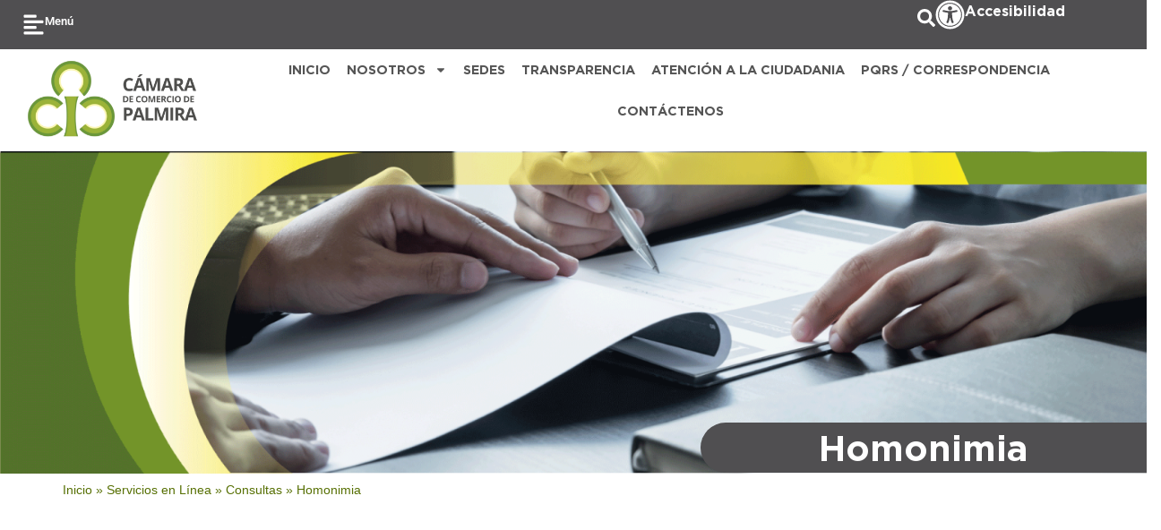

--- FILE ---
content_type: text/html; charset=UTF-8
request_url: https://www.ccpalmira.org.co/servicios-en-linea/consultas/homonimia/
body_size: 332821
content:
<!DOCTYPE html>
<html lang="es">
<head>
<meta charset="UTF-8">
<meta name="viewport" content="width=device-width, initial-scale=1">
	<link rel="profile" href="https://gmpg.org/xfn/11"> 
	<meta name='robots' content='index, follow, max-image-preview:large, max-snippet:-1, max-video-preview:-1' />

	<!-- This site is optimized with the Yoast SEO plugin v26.1.1 - https://yoast.com/wordpress/plugins/seo/ -->
	<title>Homonimia - Cámara de Comercio de Palmira</title>
	<link rel="canonical" href="https://www.ccpalmira.org.co/servicios-en-linea/consultas/homonimia/" />
	<meta property="og:locale" content="es_ES" />
	<meta property="og:type" content="article" />
	<meta property="og:title" content="Homonimia - Cámara de Comercio de Palmira" />
	<meta property="og:description" content="Homonimia Consultar Registro Mercantil Ir a Consultar Registro Mercantil Recuerde que al ingresar a la página de consulta, debe filtrar en todos los tipos de registro: (Registro Mercantil, Entidades sin Ánimo de Lucro, etc)  Consultar Entidades Sin Ánimo de Lucro Ir a Consultar Entidades Sin Ánimo de Lucro Recuerde que al ingresar a la página de [&hellip;]" />
	<meta property="og:url" content="https://www.ccpalmira.org.co/servicios-en-linea/consultas/homonimia/" />
	<meta property="og:site_name" content="Cámara de Comercio de Palmira" />
	<meta property="article:modified_time" content="2025-10-20T19:31:33+00:00" />
	<meta property="og:image" content="https://www.ccpalmira.org.co/wp-content/uploads/2023/12/Homonimia.png" />
	<meta property="og:image:width" content="1920" />
	<meta property="og:image:height" content="540" />
	<meta property="og:image:type" content="image/png" />
	<meta name="twitter:card" content="summary_large_image" />
	<meta name="twitter:label1" content="Tiempo de lectura" />
	<meta name="twitter:data1" content="1 minuto" />
	<script type="application/ld+json" class="yoast-schema-graph">{"@context":"https://schema.org","@graph":[{"@type":"WebPage","@id":"https://www.ccpalmira.org.co/servicios-en-linea/consultas/homonimia/","url":"https://www.ccpalmira.org.co/servicios-en-linea/consultas/homonimia/","name":"Homonimia - Cámara de Comercio de Palmira","isPartOf":{"@id":"https://www.ccpalmira.org.co/#website"},"primaryImageOfPage":{"@id":"https://www.ccpalmira.org.co/servicios-en-linea/consultas/homonimia/#primaryimage"},"image":{"@id":"https://www.ccpalmira.org.co/servicios-en-linea/consultas/homonimia/#primaryimage"},"thumbnailUrl":"https://www.ccpalmira.org.co/wp-content/uploads/2023/12/Homonimia.png","datePublished":"2023-12-19T14:51:29+00:00","dateModified":"2025-10-20T19:31:33+00:00","breadcrumb":{"@id":"https://www.ccpalmira.org.co/servicios-en-linea/consultas/homonimia/#breadcrumb"},"inLanguage":"es","potentialAction":[{"@type":"ReadAction","target":["https://www.ccpalmira.org.co/servicios-en-linea/consultas/homonimia/"]}]},{"@type":"ImageObject","inLanguage":"es","@id":"https://www.ccpalmira.org.co/servicios-en-linea/consultas/homonimia/#primaryimage","url":"https://www.ccpalmira.org.co/wp-content/uploads/2023/12/Homonimia.png","contentUrl":"https://www.ccpalmira.org.co/wp-content/uploads/2023/12/Homonimia.png","width":1920,"height":540,"caption":"Banner Homonimia"},{"@type":"BreadcrumbList","@id":"https://www.ccpalmira.org.co/servicios-en-linea/consultas/homonimia/#breadcrumb","itemListElement":[{"@type":"ListItem","position":1,"name":"Inicio","item":"https://www.ccpalmira.org.co/"},{"@type":"ListItem","position":2,"name":"Servicios en Línea","item":"https://www.ccpalmira.org.co/servicios-en-linea/"},{"@type":"ListItem","position":3,"name":"Consultas","item":"https://www.ccpalmira.org.co/servicios-en-linea/consultas/"},{"@type":"ListItem","position":4,"name":"Homonimia"}]},{"@type":"WebSite","@id":"https://www.ccpalmira.org.co/#website","url":"https://www.ccpalmira.org.co/","name":"Cámara de Comercio de Palmira","description":"Generando Desarrollo para la Región","publisher":{"@id":"https://www.ccpalmira.org.co/#organization"},"potentialAction":[{"@type":"SearchAction","target":{"@type":"EntryPoint","urlTemplate":"https://www.ccpalmira.org.co/?s={search_term_string}"},"query-input":{"@type":"PropertyValueSpecification","valueRequired":true,"valueName":"search_term_string"}}],"inLanguage":"es"},{"@type":"Organization","@id":"https://www.ccpalmira.org.co/#organization","name":"Cámara de Comercio de Palmira","url":"https://www.ccpalmira.org.co/","logo":{"@type":"ImageObject","inLanguage":"es","@id":"https://www.ccpalmira.org.co/#/schema/logo/image/","url":"https://www.temporalnio.com/wp-content/uploads/2023/12/cropped-cropped-logo1.png","contentUrl":"https://www.temporalnio.com/wp-content/uploads/2023/12/cropped-cropped-logo1.png","width":512,"height":512,"caption":"Cámara de Comercio de Palmira"},"image":{"@id":"https://www.ccpalmira.org.co/#/schema/logo/image/"}}]}</script>
	<!-- / Yoast SEO plugin. -->


<link rel='dns-prefetch' href='//cdn.jsdelivr.net' />
<link rel='dns-prefetch' href='//www.googletagmanager.com' />
<link rel="alternate" type="application/rss+xml" title="Cámara de Comercio de Palmira &raquo; Feed" href="https://www.ccpalmira.org.co/feed/" />
<link rel="alternate" type="application/rss+xml" title="Cámara de Comercio de Palmira &raquo; Feed de los comentarios" href="https://www.ccpalmira.org.co/comments/feed/" />
<link rel="alternate" title="oEmbed (JSON)" type="application/json+oembed" href="https://www.ccpalmira.org.co/wp-json/oembed/1.0/embed?url=https%3A%2F%2Fwww.ccpalmira.org.co%2Fservicios-en-linea%2Fconsultas%2Fhomonimia%2F" />
<link rel="alternate" title="oEmbed (XML)" type="text/xml+oembed" href="https://www.ccpalmira.org.co/wp-json/oembed/1.0/embed?url=https%3A%2F%2Fwww.ccpalmira.org.co%2Fservicios-en-linea%2Fconsultas%2Fhomonimia%2F&#038;format=xml" />
<style id='wp-img-auto-sizes-contain-inline-css'>
img:is([sizes=auto i],[sizes^="auto," i]){contain-intrinsic-size:3000px 1500px}
/*# sourceURL=wp-img-auto-sizes-contain-inline-css */
</style>
<link rel='stylesheet' id='mec-select2-style-css' href='https://www.ccpalmira.org.co/wp-content/plugins/modern-events-calendar-lite/assets/packages/select2/select2.min.css?ver=7.26.0' media='all' />
<link rel='stylesheet' id='mec-font-icons-css' href='https://www.ccpalmira.org.co/wp-content/plugins/modern-events-calendar-lite/assets/css/iconfonts.css?ver=7.26.0' media='all' />
<link rel='stylesheet' id='mec-frontend-style-css' href='https://www.ccpalmira.org.co/wp-content/plugins/modern-events-calendar-lite/assets/css/frontend.min.css?ver=7.26.0' media='all' />
<link rel='stylesheet' id='accessibility-css' href='https://www.ccpalmira.org.co/wp-content/plugins/modern-events-calendar-lite/assets/css/a11y.min.css?ver=7.26.0' media='all' />
<link rel='stylesheet' id='mec-tooltip-style-css' href='https://www.ccpalmira.org.co/wp-content/plugins/modern-events-calendar-lite/assets/packages/tooltip/tooltip.css?ver=7.26.0' media='all' />
<link rel='stylesheet' id='mec-tooltip-shadow-style-css' href='https://www.ccpalmira.org.co/wp-content/plugins/modern-events-calendar-lite/assets/packages/tooltip/tooltipster-sideTip-shadow.min.css?ver=7.26.0' media='all' />
<link rel='stylesheet' id='featherlight-css' href='https://www.ccpalmira.org.co/wp-content/plugins/modern-events-calendar-lite/assets/packages/featherlight/featherlight.css?ver=7.26.0' media='all' />
<link rel='stylesheet' id='mec-lity-style-css' href='https://www.ccpalmira.org.co/wp-content/plugins/modern-events-calendar-lite/assets/packages/lity/lity.min.css?ver=7.26.0' media='all' />
<link rel='stylesheet' id='mec-general-calendar-style-css' href='https://www.ccpalmira.org.co/wp-content/plugins/modern-events-calendar-lite/assets/css/mec-general-calendar.css?ver=7.26.0' media='all' />
<link rel='stylesheet' id='astra-theme-css-css' href='https://www.ccpalmira.org.co/wp-content/themes/astra/assets/css/minified/main.min.css?ver=4.11.13' media='all' />
<style id='astra-theme-css-inline-css'>
:root{--ast-post-nav-space:0;--ast-container-default-xlg-padding:3em;--ast-container-default-lg-padding:3em;--ast-container-default-slg-padding:2em;--ast-container-default-md-padding:3em;--ast-container-default-sm-padding:3em;--ast-container-default-xs-padding:2.4em;--ast-container-default-xxs-padding:1.8em;--ast-code-block-background:#ECEFF3;--ast-comment-inputs-background:#F9FAFB;--ast-normal-container-width:1200px;--ast-narrow-container-width:750px;--ast-blog-title-font-weight:normal;--ast-blog-meta-weight:inherit;--ast-global-color-primary:var(--ast-global-color-5);--ast-global-color-secondary:var(--ast-global-color-4);--ast-global-color-alternate-background:var(--ast-global-color-7);--ast-global-color-subtle-background:var(--ast-global-color-6);--ast-bg-style-guide:#F8FAFC;--ast-shadow-style-guide:0px 0px 4px 0 #00000057;--ast-global-dark-bg-style:#fff;--ast-global-dark-lfs:#fbfbfb;--ast-widget-bg-color:#fafafa;--ast-wc-container-head-bg-color:#fbfbfb;--ast-title-layout-bg:#eeeeee;--ast-search-border-color:#e7e7e7;--ast-lifter-hover-bg:#e6e6e6;--ast-gallery-block-color:#000;--srfm-color-input-label:var(--ast-global-color-2);}html{font-size:100%;}a{color:var(--ast-global-color-0);}a:hover,a:focus{color:var(--ast-global-color-1);}body,button,input,select,textarea,.ast-button,.ast-custom-button{font-family:-apple-system,BlinkMacSystemFont,Segoe UI,Roboto,Oxygen-Sans,Ubuntu,Cantarell,Helvetica Neue,sans-serif;font-weight:400;font-size:16px;font-size:1rem;line-height:var(--ast-body-line-height,1.65em);}blockquote{color:var(--ast-global-color-3);}h1,h2,h3,h4,h5,h6,.entry-content :where(h1,h2,h3,h4,h5,h6),.site-title,.site-title a{font-weight:600;}.ast-site-identity .site-title a{color:var(--ast-global-color-2);}.site-title{font-size:26px;font-size:1.625rem;display:block;}.site-header .site-description{font-size:15px;font-size:0.9375rem;display:none;}.entry-title{font-size:26px;font-size:1.625rem;}.archive .ast-article-post .ast-article-inner,.blog .ast-article-post .ast-article-inner,.archive .ast-article-post .ast-article-inner:hover,.blog .ast-article-post .ast-article-inner:hover{overflow:hidden;}h1,.entry-content :where(h1){font-size:40px;font-size:2.5rem;font-weight:600;line-height:1.4em;}h2,.entry-content :where(h2){font-size:32px;font-size:2rem;font-weight:600;line-height:1.3em;}h3,.entry-content :where(h3){font-size:26px;font-size:1.625rem;font-weight:600;line-height:1.3em;}h4,.entry-content :where(h4){font-size:24px;font-size:1.5rem;line-height:1.2em;font-weight:600;}h5,.entry-content :where(h5){font-size:20px;font-size:1.25rem;line-height:1.2em;font-weight:600;}h6,.entry-content :where(h6){font-size:16px;font-size:1rem;line-height:1.25em;font-weight:600;}::selection{background-color:var(--ast-global-color-0);color:#ffffff;}body,h1,h2,h3,h4,h5,h6,.entry-title a,.entry-content :where(h1,h2,h3,h4,h5,h6){color:var(--ast-global-color-3);}.tagcloud a:hover,.tagcloud a:focus,.tagcloud a.current-item{color:#ffffff;border-color:var(--ast-global-color-0);background-color:var(--ast-global-color-0);}input:focus,input[type="text"]:focus,input[type="email"]:focus,input[type="url"]:focus,input[type="password"]:focus,input[type="reset"]:focus,input[type="search"]:focus,textarea:focus{border-color:var(--ast-global-color-0);}input[type="radio"]:checked,input[type=reset],input[type="checkbox"]:checked,input[type="checkbox"]:hover:checked,input[type="checkbox"]:focus:checked,input[type=range]::-webkit-slider-thumb{border-color:var(--ast-global-color-0);background-color:var(--ast-global-color-0);box-shadow:none;}.site-footer a:hover + .post-count,.site-footer a:focus + .post-count{background:var(--ast-global-color-0);border-color:var(--ast-global-color-0);}.single .nav-links .nav-previous,.single .nav-links .nav-next{color:var(--ast-global-color-0);}.entry-meta,.entry-meta *{line-height:1.45;color:var(--ast-global-color-0);}.entry-meta a:not(.ast-button):hover,.entry-meta a:not(.ast-button):hover *,.entry-meta a:not(.ast-button):focus,.entry-meta a:not(.ast-button):focus *,.page-links > .page-link,.page-links .page-link:hover,.post-navigation a:hover{color:var(--ast-global-color-1);}#cat option,.secondary .calendar_wrap thead a,.secondary .calendar_wrap thead a:visited{color:var(--ast-global-color-0);}.secondary .calendar_wrap #today,.ast-progress-val span{background:var(--ast-global-color-0);}.secondary a:hover + .post-count,.secondary a:focus + .post-count{background:var(--ast-global-color-0);border-color:var(--ast-global-color-0);}.calendar_wrap #today > a{color:#ffffff;}.page-links .page-link,.single .post-navigation a{color:var(--ast-global-color-0);}.ast-search-menu-icon .search-form button.search-submit{padding:0 4px;}.ast-search-menu-icon form.search-form{padding-right:0;}.ast-search-menu-icon.slide-search input.search-field{width:0;}.ast-header-search .ast-search-menu-icon.ast-dropdown-active .search-form,.ast-header-search .ast-search-menu-icon.ast-dropdown-active .search-field:focus{transition:all 0.2s;}.search-form input.search-field:focus{outline:none;}.ast-search-menu-icon .search-form button.search-submit:focus,.ast-theme-transparent-header .ast-header-search .ast-dropdown-active .ast-icon,.ast-theme-transparent-header .ast-inline-search .search-field:focus .ast-icon{color:var(--ast-global-color-1);}.ast-header-search .slide-search .search-form{border:2px solid var(--ast-global-color-0);}.ast-header-search .slide-search .search-field{background-color:(--ast-global-dark-bg-style);}.ast-archive-title{color:var(--ast-global-color-2);}.widget-title,.widget .wp-block-heading{font-size:22px;font-size:1.375rem;color:var(--ast-global-color-2);}.ast-single-post .entry-content a,.ast-comment-content a:not(.ast-comment-edit-reply-wrap a){text-decoration:underline;}.ast-single-post .elementor-widget-button .elementor-button,.ast-single-post .entry-content .uagb-tab a,.ast-single-post .entry-content .uagb-ifb-cta a,.ast-single-post .entry-content .uabb-module-content a,.ast-single-post .entry-content .uagb-post-grid a,.ast-single-post .entry-content .uagb-timeline a,.ast-single-post .entry-content .uagb-toc__wrap a,.ast-single-post .entry-content .uagb-taxomony-box a,.entry-content .wp-block-latest-posts > li > a,.ast-single-post .entry-content .wp-block-file__button,a.ast-post-filter-single,.ast-single-post .ast-comment-content .comment-reply-link,.ast-single-post .ast-comment-content .comment-edit-link{text-decoration:none;}.ast-search-menu-icon.slide-search a:focus-visible:focus-visible,.astra-search-icon:focus-visible,#close:focus-visible,a:focus-visible,.ast-menu-toggle:focus-visible,.site .skip-link:focus-visible,.wp-block-loginout input:focus-visible,.wp-block-search.wp-block-search__button-inside .wp-block-search__inside-wrapper,.ast-header-navigation-arrow:focus-visible,.ast-orders-table__row .ast-orders-table__cell:focus-visible,a#ast-apply-coupon:focus-visible,#ast-apply-coupon:focus-visible,#close:focus-visible,.button.search-submit:focus-visible,#search_submit:focus,.normal-search:focus-visible,.ast-header-account-wrap:focus-visible,.astra-cart-drawer-close:focus,.ast-single-variation:focus,.ast-button:focus{outline-style:dotted;outline-color:inherit;outline-width:thin;}input:focus,input[type="text"]:focus,input[type="email"]:focus,input[type="url"]:focus,input[type="password"]:focus,input[type="reset"]:focus,input[type="search"]:focus,input[type="number"]:focus,textarea:focus,.wp-block-search__input:focus,[data-section="section-header-mobile-trigger"] .ast-button-wrap .ast-mobile-menu-trigger-minimal:focus,.ast-mobile-popup-drawer.active .menu-toggle-close:focus,#ast-scroll-top:focus,#coupon_code:focus,#ast-coupon-code:focus{border-style:dotted;border-color:inherit;border-width:thin;}input{outline:none;}.ast-logo-title-inline .site-logo-img{padding-right:1em;}body .ast-oembed-container *{position:absolute;top:0;width:100%;height:100%;left:0;}body .wp-block-embed-pocket-casts .ast-oembed-container *{position:unset;}.ast-single-post-featured-section + article {margin-top: 2em;}.site-content .ast-single-post-featured-section img {width: 100%;overflow: hidden;object-fit: cover;}.ast-separate-container .site-content .ast-single-post-featured-section + article {margin-top: -80px;z-index: 9;position: relative;border-radius: 4px;}@media (min-width: 922px) {.ast-no-sidebar .site-content .ast-article-image-container--wide {margin-left: -120px;margin-right: -120px;max-width: unset;width: unset;}.ast-left-sidebar .site-content .ast-article-image-container--wide,.ast-right-sidebar .site-content .ast-article-image-container--wide {margin-left: -10px;margin-right: -10px;}.site-content .ast-article-image-container--full {margin-left: calc( -50vw + 50%);margin-right: calc( -50vw + 50%);max-width: 100vw;width: 100vw;}.ast-left-sidebar .site-content .ast-article-image-container--full,.ast-right-sidebar .site-content .ast-article-image-container--full {margin-left: -10px;margin-right: -10px;max-width: inherit;width: auto;}}.site > .ast-single-related-posts-container {margin-top: 0;}@media (min-width: 922px) {.ast-desktop .ast-container--narrow {max-width: var(--ast-narrow-container-width);margin: 0 auto;}}.ast-page-builder-template .hentry {margin: 0;}.ast-page-builder-template .site-content > .ast-container {max-width: 100%;padding: 0;}.ast-page-builder-template .site .site-content #primary {padding: 0;margin: 0;}.ast-page-builder-template .no-results {text-align: center;margin: 4em auto;}.ast-page-builder-template .ast-pagination {padding: 2em;}.ast-page-builder-template .entry-header.ast-no-title.ast-no-thumbnail {margin-top: 0;}.ast-page-builder-template .entry-header.ast-header-without-markup {margin-top: 0;margin-bottom: 0;}.ast-page-builder-template .entry-header.ast-no-title.ast-no-meta {margin-bottom: 0;}.ast-page-builder-template.single .post-navigation {padding-bottom: 2em;}.ast-page-builder-template.single-post .site-content > .ast-container {max-width: 100%;}.ast-page-builder-template .entry-header {margin-top: 2em;margin-left: auto;margin-right: auto;}.ast-page-builder-template .ast-archive-description {margin: 2em auto 0;padding-left: 20px;padding-right: 20px;}.ast-page-builder-template .ast-row {margin-left: 0;margin-right: 0;}.single.ast-page-builder-template .entry-header + .entry-content,.single.ast-page-builder-template .ast-single-entry-banner + .site-content article .entry-content {margin-bottom: 2em;}@media(min-width: 921px) {.ast-page-builder-template.archive.ast-right-sidebar .ast-row article,.ast-page-builder-template.archive.ast-left-sidebar .ast-row article {padding-left: 0;padding-right: 0;}}@media (max-width:921.9px){#ast-desktop-header{display:none;}}@media (min-width:922px){#ast-mobile-header{display:none;}}.wp-block-buttons.aligncenter{justify-content:center;}@media (max-width:921px){.ast-theme-transparent-header #primary,.ast-theme-transparent-header #secondary{padding:0;}}@media (max-width:921px){.ast-plain-container.ast-no-sidebar #primary{padding:0;}}.ast-plain-container.ast-no-sidebar #primary{margin-top:0;margin-bottom:0;}.wp-block-button.is-style-outline .wp-block-button__link{border-color:var(--ast-global-color-0);}div.wp-block-button.is-style-outline > .wp-block-button__link:not(.has-text-color),div.wp-block-button.wp-block-button__link.is-style-outline:not(.has-text-color){color:var(--ast-global-color-0);}.wp-block-button.is-style-outline .wp-block-button__link:hover,.wp-block-buttons .wp-block-button.is-style-outline .wp-block-button__link:focus,.wp-block-buttons .wp-block-button.is-style-outline > .wp-block-button__link:not(.has-text-color):hover,.wp-block-buttons .wp-block-button.wp-block-button__link.is-style-outline:not(.has-text-color):hover{color:#ffffff;background-color:var(--ast-global-color-1);border-color:var(--ast-global-color-1);}.post-page-numbers.current .page-link,.ast-pagination .page-numbers.current{color:#ffffff;border-color:var(--ast-global-color-0);background-color:var(--ast-global-color-0);}.wp-block-buttons .wp-block-button.is-style-outline .wp-block-button__link.wp-element-button,.ast-outline-button,.wp-block-uagb-buttons-child .uagb-buttons-repeater.ast-outline-button{border-color:var(--ast-global-color-0);font-family:inherit;font-weight:500;font-size:16px;font-size:1rem;line-height:1em;padding-top:13px;padding-right:30px;padding-bottom:13px;padding-left:30px;}.wp-block-buttons .wp-block-button.is-style-outline > .wp-block-button__link:not(.has-text-color),.wp-block-buttons .wp-block-button.wp-block-button__link.is-style-outline:not(.has-text-color),.ast-outline-button{color:var(--ast-global-color-0);}.wp-block-button.is-style-outline .wp-block-button__link:hover,.wp-block-buttons .wp-block-button.is-style-outline .wp-block-button__link:focus,.wp-block-buttons .wp-block-button.is-style-outline > .wp-block-button__link:not(.has-text-color):hover,.wp-block-buttons .wp-block-button.wp-block-button__link.is-style-outline:not(.has-text-color):hover,.ast-outline-button:hover,.ast-outline-button:focus,.wp-block-uagb-buttons-child .uagb-buttons-repeater.ast-outline-button:hover,.wp-block-uagb-buttons-child .uagb-buttons-repeater.ast-outline-button:focus{color:#ffffff;background-color:var(--ast-global-color-1);border-color:var(--ast-global-color-1);}.ast-single-post .entry-content a.ast-outline-button,.ast-single-post .entry-content .is-style-outline>.wp-block-button__link{text-decoration:none;}.wp-block-button .wp-block-button__link.wp-element-button.is-style-outline:not(.has-background),.wp-block-button.is-style-outline>.wp-block-button__link.wp-element-button:not(.has-background),.ast-outline-button{background-color:transparent;}.uagb-buttons-repeater.ast-outline-button{border-radius:9999px;}@media (max-width:921px){.wp-block-buttons .wp-block-button.is-style-outline .wp-block-button__link.wp-element-button,.ast-outline-button,.wp-block-uagb-buttons-child .uagb-buttons-repeater.ast-outline-button{padding-top:12px;padding-right:28px;padding-bottom:12px;padding-left:28px;}}@media (max-width:544px){.wp-block-buttons .wp-block-button.is-style-outline .wp-block-button__link.wp-element-button,.ast-outline-button,.wp-block-uagb-buttons-child .uagb-buttons-repeater.ast-outline-button{padding-top:10px;padding-right:24px;padding-bottom:10px;padding-left:24px;}}.entry-content[data-ast-blocks-layout] > figure{margin-bottom:1em;}h1.widget-title{font-weight:600;}h2.widget-title{font-weight:600;}h3.widget-title{font-weight:600;}.elementor-widget-container .elementor-loop-container .e-loop-item[data-elementor-type="loop-item"]{width:100%;}#page{display:flex;flex-direction:column;min-height:100vh;}.ast-404-layout-1 h1.page-title{color:var(--ast-global-color-2);}.single .post-navigation a{line-height:1em;height:inherit;}.error-404 .page-sub-title{font-size:1.5rem;font-weight:inherit;}.search .site-content .content-area .search-form{margin-bottom:0;}#page .site-content{flex-grow:1;}.widget{margin-bottom:1.25em;}#secondary li{line-height:1.5em;}#secondary .wp-block-group h2{margin-bottom:0.7em;}#secondary h2{font-size:1.7rem;}.ast-separate-container .ast-article-post,.ast-separate-container .ast-article-single,.ast-separate-container .comment-respond{padding:3em;}.ast-separate-container .ast-article-single .ast-article-single{padding:0;}.ast-article-single .wp-block-post-template-is-layout-grid{padding-left:0;}.ast-separate-container .comments-title,.ast-narrow-container .comments-title{padding:1.5em 2em;}.ast-page-builder-template .comment-form-textarea,.ast-comment-formwrap .ast-grid-common-col{padding:0;}.ast-comment-formwrap{padding:0;display:inline-flex;column-gap:20px;width:100%;margin-left:0;margin-right:0;}.comments-area textarea#comment:focus,.comments-area textarea#comment:active,.comments-area .ast-comment-formwrap input[type="text"]:focus,.comments-area .ast-comment-formwrap input[type="text"]:active {box-shadow:none;outline:none;}.archive.ast-page-builder-template .entry-header{margin-top:2em;}.ast-page-builder-template .ast-comment-formwrap{width:100%;}.entry-title{margin-bottom:0.5em;}.ast-archive-description p{font-size:inherit;font-weight:inherit;line-height:inherit;}.ast-separate-container .ast-comment-list li.depth-1,.hentry{margin-bottom:2em;}@media (min-width:921px){.ast-left-sidebar.ast-page-builder-template #secondary,.archive.ast-right-sidebar.ast-page-builder-template .site-main{padding-left:20px;padding-right:20px;}}@media (max-width:544px){.ast-comment-formwrap.ast-row{column-gap:10px;display:inline-block;}#ast-commentform .ast-grid-common-col{position:relative;width:100%;}}@media (min-width:1201px){.ast-separate-container .ast-article-post,.ast-separate-container .ast-article-single,.ast-separate-container .ast-author-box,.ast-separate-container .ast-404-layout-1,.ast-separate-container .no-results{padding:3em;}}@media (max-width:921px){.ast-left-sidebar #content > .ast-container{display:flex;flex-direction:column-reverse;width:100%;}}@media (min-width:922px){.ast-separate-container.ast-right-sidebar #primary,.ast-separate-container.ast-left-sidebar #primary{border:0;}.search-no-results.ast-separate-container #primary{margin-bottom:4em;}}.wp-block-button .wp-block-button__link{color:#ffffff;}.wp-block-button .wp-block-button__link:hover,.wp-block-button .wp-block-button__link:focus{color:#ffffff;background-color:var(--ast-global-color-1);border-color:var(--ast-global-color-1);}.elementor-widget-heading h1.elementor-heading-title{line-height:1.4em;}.elementor-widget-heading h2.elementor-heading-title{line-height:1.3em;}.elementor-widget-heading h3.elementor-heading-title{line-height:1.3em;}.elementor-widget-heading h4.elementor-heading-title{line-height:1.2em;}.elementor-widget-heading h5.elementor-heading-title{line-height:1.2em;}.elementor-widget-heading h6.elementor-heading-title{line-height:1.25em;}.wp-block-button .wp-block-button__link,.wp-block-search .wp-block-search__button,body .wp-block-file .wp-block-file__button{border-color:var(--ast-global-color-0);background-color:var(--ast-global-color-0);color:#ffffff;font-family:inherit;font-weight:500;line-height:1em;font-size:16px;font-size:1rem;padding-top:15px;padding-right:30px;padding-bottom:15px;padding-left:30px;}.ast-single-post .entry-content .wp-block-button .wp-block-button__link,.ast-single-post .entry-content .wp-block-search .wp-block-search__button,body .entry-content .wp-block-file .wp-block-file__button{text-decoration:none;}@media (max-width:921px){.wp-block-button .wp-block-button__link,.wp-block-search .wp-block-search__button,body .wp-block-file .wp-block-file__button{padding-top:14px;padding-right:28px;padding-bottom:14px;padding-left:28px;}}@media (max-width:544px){.wp-block-button .wp-block-button__link,.wp-block-search .wp-block-search__button,body .wp-block-file .wp-block-file__button{padding-top:12px;padding-right:24px;padding-bottom:12px;padding-left:24px;}}.menu-toggle,button,.ast-button,.ast-custom-button,.button,input#submit,input[type="button"],input[type="submit"],input[type="reset"],#comments .submit,.search .search-submit,form[CLASS*="wp-block-search__"].wp-block-search .wp-block-search__inside-wrapper .wp-block-search__button,body .wp-block-file .wp-block-file__button,.search .search-submit{border-style:solid;border-top-width:0;border-right-width:0;border-left-width:0;border-bottom-width:0;color:#ffffff;border-color:var(--ast-global-color-0);background-color:var(--ast-global-color-0);padding-top:15px;padding-right:30px;padding-bottom:15px;padding-left:30px;font-family:inherit;font-weight:500;font-size:16px;font-size:1rem;line-height:1em;}button:focus,.menu-toggle:hover,button:hover,.ast-button:hover,.ast-custom-button:hover .button:hover,.ast-custom-button:hover ,input[type=reset]:hover,input[type=reset]:focus,input#submit:hover,input#submit:focus,input[type="button"]:hover,input[type="button"]:focus,input[type="submit"]:hover,input[type="submit"]:focus,form[CLASS*="wp-block-search__"].wp-block-search .wp-block-search__inside-wrapper .wp-block-search__button:hover,form[CLASS*="wp-block-search__"].wp-block-search .wp-block-search__inside-wrapper .wp-block-search__button:focus,body .wp-block-file .wp-block-file__button:hover,body .wp-block-file .wp-block-file__button:focus{color:#ffffff;background-color:var(--ast-global-color-1);border-color:var(--ast-global-color-1);}form[CLASS*="wp-block-search__"].wp-block-search .wp-block-search__inside-wrapper .wp-block-search__button.has-icon{padding-top:calc(15px - 3px);padding-right:calc(30px - 3px);padding-bottom:calc(15px - 3px);padding-left:calc(30px - 3px);}@media (max-width:921px){.menu-toggle,button,.ast-button,.ast-custom-button,.button,input#submit,input[type="button"],input[type="submit"],input[type="reset"],#comments .submit,.search .search-submit,form[CLASS*="wp-block-search__"].wp-block-search .wp-block-search__inside-wrapper .wp-block-search__button,body .wp-block-file .wp-block-file__button,.search .search-submit{padding-top:14px;padding-right:28px;padding-bottom:14px;padding-left:28px;}}@media (max-width:544px){.menu-toggle,button,.ast-button,.ast-custom-button,.button,input#submit,input[type="button"],input[type="submit"],input[type="reset"],#comments .submit,.search .search-submit,form[CLASS*="wp-block-search__"].wp-block-search .wp-block-search__inside-wrapper .wp-block-search__button,body .wp-block-file .wp-block-file__button,.search .search-submit{padding-top:12px;padding-right:24px;padding-bottom:12px;padding-left:24px;}}@media (max-width:921px){.ast-mobile-header-stack .main-header-bar .ast-search-menu-icon{display:inline-block;}.ast-header-break-point.ast-header-custom-item-outside .ast-mobile-header-stack .main-header-bar .ast-search-icon{margin:0;}.ast-comment-avatar-wrap img{max-width:2.5em;}.ast-comment-meta{padding:0 1.8888em 1.3333em;}.ast-separate-container .ast-comment-list li.depth-1{padding:1.5em 2.14em;}.ast-separate-container .comment-respond{padding:2em 2.14em;}}@media (min-width:544px){.ast-container{max-width:100%;}}@media (max-width:544px){.ast-separate-container .ast-article-post,.ast-separate-container .ast-article-single,.ast-separate-container .comments-title,.ast-separate-container .ast-archive-description{padding:1.5em 1em;}.ast-separate-container #content .ast-container{padding-left:0.54em;padding-right:0.54em;}.ast-separate-container .ast-comment-list .bypostauthor{padding:.5em;}.ast-search-menu-icon.ast-dropdown-active .search-field{width:170px;}} #ast-mobile-header .ast-site-header-cart-li a{pointer-events:none;}.ast-separate-container{background-color:var(--ast-global-color-4);}@media (max-width:921px){.site-title{display:block;}.site-header .site-description{display:none;}h1,.entry-content :where(h1){font-size:30px;}h2,.entry-content :where(h2){font-size:25px;}h3,.entry-content :where(h3){font-size:20px;}}@media (max-width:544px){.site-title{display:block;}.site-header .site-description{display:none;}h1,.entry-content :where(h1){font-size:30px;}h2,.entry-content :where(h2){font-size:25px;}h3,.entry-content :where(h3){font-size:20px;}}@media (max-width:921px){html{font-size:91.2%;}}@media (max-width:544px){html{font-size:91.2%;}}@media (min-width:922px){.ast-container{max-width:1240px;}}@media (min-width:922px){.site-content .ast-container{display:flex;}}@media (max-width:921px){.site-content .ast-container{flex-direction:column;}}@media (min-width:922px){.main-header-menu .sub-menu .menu-item.ast-left-align-sub-menu:hover > .sub-menu,.main-header-menu .sub-menu .menu-item.ast-left-align-sub-menu.focus > .sub-menu{margin-left:-0px;}}.entry-content li > p{margin-bottom:0;}.site .comments-area{padding-bottom:3em;}.wp-block-file {display: flex;align-items: center;flex-wrap: wrap;justify-content: space-between;}.wp-block-pullquote {border: none;}.wp-block-pullquote blockquote::before {content: "\201D";font-family: "Helvetica",sans-serif;display: flex;transform: rotate( 180deg );font-size: 6rem;font-style: normal;line-height: 1;font-weight: bold;align-items: center;justify-content: center;}.has-text-align-right > blockquote::before {justify-content: flex-start;}.has-text-align-left > blockquote::before {justify-content: flex-end;}figure.wp-block-pullquote.is-style-solid-color blockquote {max-width: 100%;text-align: inherit;}:root {--wp--custom--ast-default-block-top-padding: 3em;--wp--custom--ast-default-block-right-padding: 3em;--wp--custom--ast-default-block-bottom-padding: 3em;--wp--custom--ast-default-block-left-padding: 3em;--wp--custom--ast-container-width: 1200px;--wp--custom--ast-content-width-size: 1200px;--wp--custom--ast-wide-width-size: calc(1200px + var(--wp--custom--ast-default-block-left-padding) + var(--wp--custom--ast-default-block-right-padding));}.ast-narrow-container {--wp--custom--ast-content-width-size: 750px;--wp--custom--ast-wide-width-size: 750px;}@media(max-width: 921px) {:root {--wp--custom--ast-default-block-top-padding: 3em;--wp--custom--ast-default-block-right-padding: 2em;--wp--custom--ast-default-block-bottom-padding: 3em;--wp--custom--ast-default-block-left-padding: 2em;}}@media(max-width: 544px) {:root {--wp--custom--ast-default-block-top-padding: 3em;--wp--custom--ast-default-block-right-padding: 1.5em;--wp--custom--ast-default-block-bottom-padding: 3em;--wp--custom--ast-default-block-left-padding: 1.5em;}}.entry-content > .wp-block-group,.entry-content > .wp-block-cover,.entry-content > .wp-block-columns {padding-top: var(--wp--custom--ast-default-block-top-padding);padding-right: var(--wp--custom--ast-default-block-right-padding);padding-bottom: var(--wp--custom--ast-default-block-bottom-padding);padding-left: var(--wp--custom--ast-default-block-left-padding);}.ast-plain-container.ast-no-sidebar .entry-content > .alignfull,.ast-page-builder-template .ast-no-sidebar .entry-content > .alignfull {margin-left: calc( -50vw + 50%);margin-right: calc( -50vw + 50%);max-width: 100vw;width: 100vw;}.ast-plain-container.ast-no-sidebar .entry-content .alignfull .alignfull,.ast-page-builder-template.ast-no-sidebar .entry-content .alignfull .alignfull,.ast-plain-container.ast-no-sidebar .entry-content .alignfull .alignwide,.ast-page-builder-template.ast-no-sidebar .entry-content .alignfull .alignwide,.ast-plain-container.ast-no-sidebar .entry-content .alignwide .alignfull,.ast-page-builder-template.ast-no-sidebar .entry-content .alignwide .alignfull,.ast-plain-container.ast-no-sidebar .entry-content .alignwide .alignwide,.ast-page-builder-template.ast-no-sidebar .entry-content .alignwide .alignwide,.ast-plain-container.ast-no-sidebar .entry-content .wp-block-column .alignfull,.ast-page-builder-template.ast-no-sidebar .entry-content .wp-block-column .alignfull,.ast-plain-container.ast-no-sidebar .entry-content .wp-block-column .alignwide,.ast-page-builder-template.ast-no-sidebar .entry-content .wp-block-column .alignwide {margin-left: auto;margin-right: auto;width: 100%;}[data-ast-blocks-layout] .wp-block-separator:not(.is-style-dots) {height: 0;}[data-ast-blocks-layout] .wp-block-separator {margin: 20px auto;}[data-ast-blocks-layout] .wp-block-separator:not(.is-style-wide):not(.is-style-dots) {max-width: 100px;}[data-ast-blocks-layout] .wp-block-separator.has-background {padding: 0;}.entry-content[data-ast-blocks-layout] > * {max-width: var(--wp--custom--ast-content-width-size);margin-left: auto;margin-right: auto;}.entry-content[data-ast-blocks-layout] > .alignwide {max-width: var(--wp--custom--ast-wide-width-size);}.entry-content[data-ast-blocks-layout] .alignfull {max-width: none;}.entry-content .wp-block-columns {margin-bottom: 0;}blockquote {margin: 1.5em;border-color: rgba(0,0,0,0.05);}.wp-block-quote:not(.has-text-align-right):not(.has-text-align-center) {border-left: 5px solid rgba(0,0,0,0.05);}.has-text-align-right > blockquote,blockquote.has-text-align-right {border-right: 5px solid rgba(0,0,0,0.05);}.has-text-align-left > blockquote,blockquote.has-text-align-left {border-left: 5px solid rgba(0,0,0,0.05);}.wp-block-site-tagline,.wp-block-latest-posts .read-more {margin-top: 15px;}.wp-block-loginout p label {display: block;}.wp-block-loginout p:not(.login-remember):not(.login-submit) input {width: 100%;}.wp-block-loginout input:focus {border-color: transparent;}.wp-block-loginout input:focus {outline: thin dotted;}.entry-content .wp-block-media-text .wp-block-media-text__content {padding: 0 0 0 8%;}.entry-content .wp-block-media-text.has-media-on-the-right .wp-block-media-text__content {padding: 0 8% 0 0;}.entry-content .wp-block-media-text.has-background .wp-block-media-text__content {padding: 8%;}.entry-content .wp-block-cover:not([class*="background-color"]):not(.has-text-color.has-link-color) .wp-block-cover__inner-container,.entry-content .wp-block-cover:not([class*="background-color"]) .wp-block-cover-image-text,.entry-content .wp-block-cover:not([class*="background-color"]) .wp-block-cover-text,.entry-content .wp-block-cover-image:not([class*="background-color"]) .wp-block-cover__inner-container,.entry-content .wp-block-cover-image:not([class*="background-color"]) .wp-block-cover-image-text,.entry-content .wp-block-cover-image:not([class*="background-color"]) .wp-block-cover-text {color: var(--ast-global-color-primary,var(--ast-global-color-5));}.wp-block-loginout .login-remember input {width: 1.1rem;height: 1.1rem;margin: 0 5px 4px 0;vertical-align: middle;}.wp-block-latest-posts > li > *:first-child,.wp-block-latest-posts:not(.is-grid) > li:first-child {margin-top: 0;}.entry-content > .wp-block-buttons,.entry-content > .wp-block-uagb-buttons {margin-bottom: 1.5em;}.wp-block-search__inside-wrapper .wp-block-search__input {padding: 0 10px;color: var(--ast-global-color-3);background: var(--ast-global-color-primary,var(--ast-global-color-5));border-color: var(--ast-border-color);}.wp-block-latest-posts .read-more {margin-bottom: 1.5em;}.wp-block-search__no-button .wp-block-search__inside-wrapper .wp-block-search__input {padding-top: 5px;padding-bottom: 5px;}.wp-block-latest-posts .wp-block-latest-posts__post-date,.wp-block-latest-posts .wp-block-latest-posts__post-author {font-size: 1rem;}.wp-block-latest-posts > li > *,.wp-block-latest-posts:not(.is-grid) > li {margin-top: 12px;margin-bottom: 12px;}.ast-page-builder-template .entry-content[data-ast-blocks-layout] > *,.ast-page-builder-template .entry-content[data-ast-blocks-layout] > .alignfull:where(:not(.wp-block-group):not(.uagb-is-root-container):not(.spectra-is-root-container)) > * {max-width: none;}.ast-page-builder-template .entry-content[data-ast-blocks-layout] > .alignwide:where(:not(.uagb-is-root-container):not(.spectra-is-root-container)) > * {max-width: var(--wp--custom--ast-wide-width-size);}.ast-page-builder-template .entry-content[data-ast-blocks-layout] > .inherit-container-width > *,.ast-page-builder-template .entry-content[data-ast-blocks-layout] > *:not(.wp-block-group):where(:not(.uagb-is-root-container):not(.spectra-is-root-container)) > *,.entry-content[data-ast-blocks-layout] > .wp-block-cover .wp-block-cover__inner-container {max-width: var(--wp--custom--ast-content-width-size) ;margin-left: auto;margin-right: auto;}.entry-content[data-ast-blocks-layout] .wp-block-cover:not(.alignleft):not(.alignright) {width: auto;}@media(max-width: 1200px) {.ast-separate-container .entry-content > .alignfull,.ast-separate-container .entry-content[data-ast-blocks-layout] > .alignwide,.ast-plain-container .entry-content[data-ast-blocks-layout] > .alignwide,.ast-plain-container .entry-content .alignfull {margin-left: calc(-1 * min(var(--ast-container-default-xlg-padding),20px)) ;margin-right: calc(-1 * min(var(--ast-container-default-xlg-padding),20px));}}@media(min-width: 1201px) {.ast-separate-container .entry-content > .alignfull {margin-left: calc(-1 * var(--ast-container-default-xlg-padding) );margin-right: calc(-1 * var(--ast-container-default-xlg-padding) );}.ast-separate-container .entry-content[data-ast-blocks-layout] > .alignwide,.ast-plain-container .entry-content[data-ast-blocks-layout] > .alignwide {margin-left: calc(-1 * var(--wp--custom--ast-default-block-left-padding) );margin-right: calc(-1 * var(--wp--custom--ast-default-block-right-padding) );}}@media(min-width: 921px) {.ast-separate-container .entry-content .wp-block-group.alignwide:not(.inherit-container-width) > :where(:not(.alignleft):not(.alignright)),.ast-plain-container .entry-content .wp-block-group.alignwide:not(.inherit-container-width) > :where(:not(.alignleft):not(.alignright)) {max-width: calc( var(--wp--custom--ast-content-width-size) + 80px );}.ast-plain-container.ast-right-sidebar .entry-content[data-ast-blocks-layout] .alignfull,.ast-plain-container.ast-left-sidebar .entry-content[data-ast-blocks-layout] .alignfull {margin-left: -60px;margin-right: -60px;}}@media(min-width: 544px) {.entry-content > .alignleft {margin-right: 20px;}.entry-content > .alignright {margin-left: 20px;}}@media (max-width:544px){.wp-block-columns .wp-block-column:not(:last-child){margin-bottom:20px;}.wp-block-latest-posts{margin:0;}}@media( max-width: 600px ) {.entry-content .wp-block-media-text .wp-block-media-text__content,.entry-content .wp-block-media-text.has-media-on-the-right .wp-block-media-text__content {padding: 8% 0 0;}.entry-content .wp-block-media-text.has-background .wp-block-media-text__content {padding: 8%;}}.ast-page-builder-template .entry-header {padding-left: 0;}.ast-narrow-container .site-content .wp-block-uagb-image--align-full .wp-block-uagb-image__figure {max-width: 100%;margin-left: auto;margin-right: auto;}.entry-content ul,.entry-content ol {padding: revert;margin: revert;}:root .has-ast-global-color-0-color{color:var(--ast-global-color-0);}:root .has-ast-global-color-0-background-color{background-color:var(--ast-global-color-0);}:root .wp-block-button .has-ast-global-color-0-color{color:var(--ast-global-color-0);}:root .wp-block-button .has-ast-global-color-0-background-color{background-color:var(--ast-global-color-0);}:root .has-ast-global-color-1-color{color:var(--ast-global-color-1);}:root .has-ast-global-color-1-background-color{background-color:var(--ast-global-color-1);}:root .wp-block-button .has-ast-global-color-1-color{color:var(--ast-global-color-1);}:root .wp-block-button .has-ast-global-color-1-background-color{background-color:var(--ast-global-color-1);}:root .has-ast-global-color-2-color{color:var(--ast-global-color-2);}:root .has-ast-global-color-2-background-color{background-color:var(--ast-global-color-2);}:root .wp-block-button .has-ast-global-color-2-color{color:var(--ast-global-color-2);}:root .wp-block-button .has-ast-global-color-2-background-color{background-color:var(--ast-global-color-2);}:root .has-ast-global-color-3-color{color:var(--ast-global-color-3);}:root .has-ast-global-color-3-background-color{background-color:var(--ast-global-color-3);}:root .wp-block-button .has-ast-global-color-3-color{color:var(--ast-global-color-3);}:root .wp-block-button .has-ast-global-color-3-background-color{background-color:var(--ast-global-color-3);}:root .has-ast-global-color-4-color{color:var(--ast-global-color-4);}:root .has-ast-global-color-4-background-color{background-color:var(--ast-global-color-4);}:root .wp-block-button .has-ast-global-color-4-color{color:var(--ast-global-color-4);}:root .wp-block-button .has-ast-global-color-4-background-color{background-color:var(--ast-global-color-4);}:root .has-ast-global-color-5-color{color:var(--ast-global-color-5);}:root .has-ast-global-color-5-background-color{background-color:var(--ast-global-color-5);}:root .wp-block-button .has-ast-global-color-5-color{color:var(--ast-global-color-5);}:root .wp-block-button .has-ast-global-color-5-background-color{background-color:var(--ast-global-color-5);}:root .has-ast-global-color-6-color{color:var(--ast-global-color-6);}:root .has-ast-global-color-6-background-color{background-color:var(--ast-global-color-6);}:root .wp-block-button .has-ast-global-color-6-color{color:var(--ast-global-color-6);}:root .wp-block-button .has-ast-global-color-6-background-color{background-color:var(--ast-global-color-6);}:root .has-ast-global-color-7-color{color:var(--ast-global-color-7);}:root .has-ast-global-color-7-background-color{background-color:var(--ast-global-color-7);}:root .wp-block-button .has-ast-global-color-7-color{color:var(--ast-global-color-7);}:root .wp-block-button .has-ast-global-color-7-background-color{background-color:var(--ast-global-color-7);}:root .has-ast-global-color-8-color{color:var(--ast-global-color-8);}:root .has-ast-global-color-8-background-color{background-color:var(--ast-global-color-8);}:root .wp-block-button .has-ast-global-color-8-color{color:var(--ast-global-color-8);}:root .wp-block-button .has-ast-global-color-8-background-color{background-color:var(--ast-global-color-8);}:root{--ast-global-color-0:#046bd2;--ast-global-color-1:#045cb4;--ast-global-color-2:#1e293b;--ast-global-color-3:#334155;--ast-global-color-4:#F0F5FA;--ast-global-color-5:#FFFFFF;--ast-global-color-6:#ADB6BE;--ast-global-color-7:#111111;--ast-global-color-8:#111111;}:root {--ast-border-color : var(--ast-global-color-6);}.ast-single-entry-banner {-js-display: flex;display: flex;flex-direction: column;justify-content: center;text-align: center;position: relative;background: var(--ast-title-layout-bg);}.ast-single-entry-banner[data-banner-layout="layout-1"] {max-width: 1200px;background: inherit;padding: 20px 0;}.ast-single-entry-banner[data-banner-width-type="custom"] {margin: 0 auto;width: 100%;}.ast-single-entry-banner + .site-content .entry-header {margin-bottom: 0;}.site .ast-author-avatar {--ast-author-avatar-size: ;}a.ast-underline-text {text-decoration: underline;}.ast-container > .ast-terms-link {position: relative;display: block;}a.ast-button.ast-badge-tax {padding: 4px 8px;border-radius: 3px;font-size: inherit;}header.entry-header{text-align:left;}header.entry-header .entry-title{font-weight:600;font-size:32px;font-size:2rem;}header.entry-header > *:not(:last-child){margin-bottom:10px;}header.entry-header .post-thumb-img-content{text-align:center;}header.entry-header .post-thumb img,.ast-single-post-featured-section.post-thumb img{aspect-ratio:16/9;}@media (max-width:921px){header.entry-header{text-align:left;}}@media (max-width:544px){header.entry-header{text-align:left;}}.ast-archive-entry-banner {-js-display: flex;display: flex;flex-direction: column;justify-content: center;text-align: center;position: relative;background: var(--ast-title-layout-bg);}.ast-archive-entry-banner[data-banner-width-type="custom"] {margin: 0 auto;width: 100%;}.ast-archive-entry-banner[data-banner-layout="layout-1"] {background: inherit;padding: 20px 0;text-align: left;}body.archive .ast-archive-description{max-width:1200px;width:100%;text-align:left;padding-top:3em;padding-right:3em;padding-bottom:3em;padding-left:3em;}body.archive .ast-archive-description .ast-archive-title,body.archive .ast-archive-description .ast-archive-title *{font-weight:600;font-size:32px;font-size:2rem;}body.archive .ast-archive-description > *:not(:last-child){margin-bottom:10px;}@media (max-width:921px){body.archive .ast-archive-description{text-align:left;}}@media (max-width:544px){body.archive .ast-archive-description{text-align:left;}}.ast-breadcrumbs .trail-browse,.ast-breadcrumbs .trail-items,.ast-breadcrumbs .trail-items li{display:inline-block;margin:0;padding:0;border:none;background:inherit;text-indent:0;text-decoration:none;}.ast-breadcrumbs .trail-browse{font-size:inherit;font-style:inherit;font-weight:inherit;color:inherit;}.ast-breadcrumbs .trail-items{list-style:none;}.trail-items li::after{padding:0 0.3em;content:"\00bb";}.trail-items li:last-of-type::after{display:none;}h1,h2,h3,h4,h5,h6,.entry-content :where(h1,h2,h3,h4,h5,h6){color:var(--ast-global-color-2);}.entry-title a{color:var(--ast-global-color-2);}@media (max-width:921px){.ast-builder-grid-row-container.ast-builder-grid-row-tablet-3-firstrow .ast-builder-grid-row > *:first-child,.ast-builder-grid-row-container.ast-builder-grid-row-tablet-3-lastrow .ast-builder-grid-row > *:last-child{grid-column:1 / -1;}}@media (max-width:544px){.ast-builder-grid-row-container.ast-builder-grid-row-mobile-3-firstrow .ast-builder-grid-row > *:first-child,.ast-builder-grid-row-container.ast-builder-grid-row-mobile-3-lastrow .ast-builder-grid-row > *:last-child{grid-column:1 / -1;}}.ast-builder-layout-element[data-section="title_tagline"]{display:flex;}@media (max-width:921px){.ast-header-break-point .ast-builder-layout-element[data-section="title_tagline"]{display:flex;}}@media (max-width:544px){.ast-header-break-point .ast-builder-layout-element[data-section="title_tagline"]{display:flex;}}.ast-builder-menu-1{font-family:inherit;font-weight:inherit;}.ast-builder-menu-1 .menu-item > .menu-link{color:var(--ast-global-color-3);}.ast-builder-menu-1 .menu-item > .ast-menu-toggle{color:var(--ast-global-color-3);}.ast-builder-menu-1 .menu-item:hover > .menu-link,.ast-builder-menu-1 .inline-on-mobile .menu-item:hover > .ast-menu-toggle{color:var(--ast-global-color-1);}.ast-builder-menu-1 .menu-item:hover > .ast-menu-toggle{color:var(--ast-global-color-1);}.ast-builder-menu-1 .menu-item.current-menu-item > .menu-link,.ast-builder-menu-1 .inline-on-mobile .menu-item.current-menu-item > .ast-menu-toggle,.ast-builder-menu-1 .current-menu-ancestor > .menu-link{color:var(--ast-global-color-1);}.ast-builder-menu-1 .menu-item.current-menu-item > .ast-menu-toggle{color:var(--ast-global-color-1);}.ast-builder-menu-1 .sub-menu,.ast-builder-menu-1 .inline-on-mobile .sub-menu{border-top-width:2px;border-bottom-width:0px;border-right-width:0px;border-left-width:0px;border-color:var(--ast-global-color-0);border-style:solid;}.ast-builder-menu-1 .sub-menu .sub-menu{top:-2px;}.ast-builder-menu-1 .main-header-menu > .menu-item > .sub-menu,.ast-builder-menu-1 .main-header-menu > .menu-item > .astra-full-megamenu-wrapper{margin-top:0px;}.ast-desktop .ast-builder-menu-1 .main-header-menu > .menu-item > .sub-menu:before,.ast-desktop .ast-builder-menu-1 .main-header-menu > .menu-item > .astra-full-megamenu-wrapper:before{height:calc( 0px + 2px + 5px );}.ast-desktop .ast-builder-menu-1 .menu-item .sub-menu .menu-link{border-style:none;}@media (max-width:921px){.ast-header-break-point .ast-builder-menu-1 .menu-item.menu-item-has-children > .ast-menu-toggle{top:0;}.ast-builder-menu-1 .inline-on-mobile .menu-item.menu-item-has-children > .ast-menu-toggle{right:-15px;}.ast-builder-menu-1 .menu-item-has-children > .menu-link:after{content:unset;}.ast-builder-menu-1 .main-header-menu > .menu-item > .sub-menu,.ast-builder-menu-1 .main-header-menu > .menu-item > .astra-full-megamenu-wrapper{margin-top:0;}}@media (max-width:544px){.ast-header-break-point .ast-builder-menu-1 .menu-item.menu-item-has-children > .ast-menu-toggle{top:0;}.ast-builder-menu-1 .main-header-menu > .menu-item > .sub-menu,.ast-builder-menu-1 .main-header-menu > .menu-item > .astra-full-megamenu-wrapper{margin-top:0;}}.ast-builder-menu-1{display:flex;}@media (max-width:921px){.ast-header-break-point .ast-builder-menu-1{display:flex;}}@media (max-width:544px){.ast-header-break-point .ast-builder-menu-1{display:flex;}}.site-below-footer-wrap{padding-top:20px;padding-bottom:20px;}.site-below-footer-wrap[data-section="section-below-footer-builder"]{background-color:var(--ast-global-color-5);min-height:60px;border-style:solid;border-width:0px;border-top-width:1px;border-top-color:var(--ast-global-color-subtle-background,--ast-global-color-6);}.site-below-footer-wrap[data-section="section-below-footer-builder"] .ast-builder-grid-row{max-width:1200px;min-height:60px;margin-left:auto;margin-right:auto;}.site-below-footer-wrap[data-section="section-below-footer-builder"] .ast-builder-grid-row,.site-below-footer-wrap[data-section="section-below-footer-builder"] .site-footer-section{align-items:center;}.site-below-footer-wrap[data-section="section-below-footer-builder"].ast-footer-row-inline .site-footer-section{display:flex;margin-bottom:0;}.ast-builder-grid-row-full .ast-builder-grid-row{grid-template-columns:1fr;}@media (max-width:921px){.site-below-footer-wrap[data-section="section-below-footer-builder"].ast-footer-row-tablet-inline .site-footer-section{display:flex;margin-bottom:0;}.site-below-footer-wrap[data-section="section-below-footer-builder"].ast-footer-row-tablet-stack .site-footer-section{display:block;margin-bottom:10px;}.ast-builder-grid-row-container.ast-builder-grid-row-tablet-full .ast-builder-grid-row{grid-template-columns:1fr;}}@media (max-width:544px){.site-below-footer-wrap[data-section="section-below-footer-builder"].ast-footer-row-mobile-inline .site-footer-section{display:flex;margin-bottom:0;}.site-below-footer-wrap[data-section="section-below-footer-builder"].ast-footer-row-mobile-stack .site-footer-section{display:block;margin-bottom:10px;}.ast-builder-grid-row-container.ast-builder-grid-row-mobile-full .ast-builder-grid-row{grid-template-columns:1fr;}}.site-below-footer-wrap[data-section="section-below-footer-builder"]{display:grid;}@media (max-width:921px){.ast-header-break-point .site-below-footer-wrap[data-section="section-below-footer-builder"]{display:grid;}}@media (max-width:544px){.ast-header-break-point .site-below-footer-wrap[data-section="section-below-footer-builder"]{display:grid;}}.ast-footer-copyright{text-align:center;}.ast-footer-copyright.site-footer-focus-item {color:var(--ast-global-color-3);}@media (max-width:921px){.ast-footer-copyright{text-align:center;}}@media (max-width:544px){.ast-footer-copyright{text-align:center;}}.ast-footer-copyright.site-footer-focus-item {font-size:16px;font-size:1rem;}.ast-footer-copyright.ast-builder-layout-element{display:flex;}@media (max-width:921px){.ast-header-break-point .ast-footer-copyright.ast-builder-layout-element{display:flex;}}@media (max-width:544px){.ast-header-break-point .ast-footer-copyright.ast-builder-layout-element{display:flex;}}.footer-widget-area.widget-area.site-footer-focus-item{width:auto;}.ast-footer-row-inline .footer-widget-area.widget-area.site-footer-focus-item{width:100%;}.elementor-widget-heading .elementor-heading-title{margin:0;}.elementor-page .ast-menu-toggle{color:unset !important;background:unset !important;}.elementor-post.elementor-grid-item.hentry{margin-bottom:0;}.woocommerce div.product .elementor-element.elementor-products-grid .related.products ul.products li.product,.elementor-element .elementor-wc-products .woocommerce[class*='columns-'] ul.products li.product{width:auto;margin:0;float:none;}.elementor-toc__list-wrapper{margin:0;}body .elementor hr{background-color:#ccc;margin:0;}.ast-left-sidebar .elementor-section.elementor-section-stretched,.ast-right-sidebar .elementor-section.elementor-section-stretched{max-width:100%;left:0 !important;}.elementor-posts-container [CLASS*="ast-width-"]{width:100%;}.elementor-template-full-width .ast-container{display:block;}.elementor-screen-only,.screen-reader-text,.screen-reader-text span,.ui-helper-hidden-accessible{top:0 !important;}@media (max-width:544px){.elementor-element .elementor-wc-products .woocommerce[class*="columns-"] ul.products li.product{width:auto;margin:0;}.elementor-element .woocommerce .woocommerce-result-count{float:none;}}.ast-header-break-point .main-header-bar{border-bottom-width:1px;}@media (min-width:922px){.main-header-bar{border-bottom-width:1px;}}.main-header-menu .menu-item, #astra-footer-menu .menu-item, .main-header-bar .ast-masthead-custom-menu-items{-js-display:flex;display:flex;-webkit-box-pack:center;-webkit-justify-content:center;-moz-box-pack:center;-ms-flex-pack:center;justify-content:center;-webkit-box-orient:vertical;-webkit-box-direction:normal;-webkit-flex-direction:column;-moz-box-orient:vertical;-moz-box-direction:normal;-ms-flex-direction:column;flex-direction:column;}.main-header-menu > .menu-item > .menu-link, #astra-footer-menu > .menu-item > .menu-link{height:100%;-webkit-box-align:center;-webkit-align-items:center;-moz-box-align:center;-ms-flex-align:center;align-items:center;-js-display:flex;display:flex;}.ast-header-break-point .main-navigation ul .menu-item .menu-link .icon-arrow:first-of-type svg{top:.2em;margin-top:0px;margin-left:0px;width:.65em;transform:translate(0, -2px) rotateZ(270deg);}.ast-mobile-popup-content .ast-submenu-expanded > .ast-menu-toggle{transform:rotateX(180deg);overflow-y:auto;}@media (min-width:922px){.ast-builder-menu .main-navigation > ul > li:last-child a{margin-right:0;}}.ast-separate-container .ast-article-inner{background-color:transparent;background-image:none;}.ast-separate-container .ast-article-post{background-color:var(--ast-global-color-5);}@media (max-width:921px){.ast-separate-container .ast-article-post{background-color:var(--ast-global-color-5);}}@media (max-width:544px){.ast-separate-container .ast-article-post{background-color:var(--ast-global-color-5);}}.ast-separate-container .ast-article-single:not(.ast-related-post), .ast-separate-container .error-404, .ast-separate-container .no-results, .single.ast-separate-container .site-main .ast-author-meta, .ast-separate-container .related-posts-title-wrapper, .ast-separate-container .comments-count-wrapper, .ast-box-layout.ast-plain-container .site-content, .ast-padded-layout.ast-plain-container .site-content, .ast-separate-container .ast-archive-description, .ast-separate-container .comments-area .comment-respond, .ast-separate-container .comments-area .ast-comment-list li, .ast-separate-container .comments-area .comments-title{background-color:var(--ast-global-color-5);}@media (max-width:921px){.ast-separate-container .ast-article-single:not(.ast-related-post), .ast-separate-container .error-404, .ast-separate-container .no-results, .single.ast-separate-container .site-main .ast-author-meta, .ast-separate-container .related-posts-title-wrapper, .ast-separate-container .comments-count-wrapper, .ast-box-layout.ast-plain-container .site-content, .ast-padded-layout.ast-plain-container .site-content, .ast-separate-container .ast-archive-description{background-color:var(--ast-global-color-5);}}@media (max-width:544px){.ast-separate-container .ast-article-single:not(.ast-related-post), .ast-separate-container .error-404, .ast-separate-container .no-results, .single.ast-separate-container .site-main .ast-author-meta, .ast-separate-container .related-posts-title-wrapper, .ast-separate-container .comments-count-wrapper, .ast-box-layout.ast-plain-container .site-content, .ast-padded-layout.ast-plain-container .site-content, .ast-separate-container .ast-archive-description{background-color:var(--ast-global-color-5);}}.ast-separate-container.ast-two-container #secondary .widget{background-color:var(--ast-global-color-5);}@media (max-width:921px){.ast-separate-container.ast-two-container #secondary .widget{background-color:var(--ast-global-color-5);}}@media (max-width:544px){.ast-separate-container.ast-two-container #secondary .widget{background-color:var(--ast-global-color-5);}}.ast-plain-container, .ast-page-builder-template{background-color:var(--ast-global-color-5);}@media (max-width:921px){.ast-plain-container, .ast-page-builder-template{background-color:var(--ast-global-color-5);}}@media (max-width:544px){.ast-plain-container, .ast-page-builder-template{background-color:var(--ast-global-color-5);}}
		#ast-scroll-top {
			display: none;
			position: fixed;
			text-align: center;
			cursor: pointer;
			z-index: 99;
			width: 2.1em;
			height: 2.1em;
			line-height: 2.1;
			color: #ffffff;
			border-radius: 2px;
			content: "";
			outline: inherit;
		}
		@media (min-width: 769px) {
			#ast-scroll-top {
				content: "769";
			}
		}
		#ast-scroll-top .ast-icon.icon-arrow svg {
			margin-left: 0px;
			vertical-align: middle;
			transform: translate(0, -20%) rotate(180deg);
			width: 1.6em;
		}
		.ast-scroll-to-top-right {
			right: 30px;
			bottom: 30px;
		}
		.ast-scroll-to-top-left {
			left: 30px;
			bottom: 30px;
		}
	#ast-scroll-top{background-color:var(--ast-global-color-0);font-size:15px;}@media (max-width:921px){#ast-scroll-top .ast-icon.icon-arrow svg{width:1em;}}.ast-mobile-header-content > *,.ast-desktop-header-content > * {padding: 10px 0;height: auto;}.ast-mobile-header-content > *:first-child,.ast-desktop-header-content > *:first-child {padding-top: 10px;}.ast-mobile-header-content > .ast-builder-menu,.ast-desktop-header-content > .ast-builder-menu {padding-top: 0;}.ast-mobile-header-content > *:last-child,.ast-desktop-header-content > *:last-child {padding-bottom: 0;}.ast-mobile-header-content .ast-search-menu-icon.ast-inline-search label,.ast-desktop-header-content .ast-search-menu-icon.ast-inline-search label {width: 100%;}.ast-desktop-header-content .main-header-bar-navigation .ast-submenu-expanded > .ast-menu-toggle::before {transform: rotateX(180deg);}#ast-desktop-header .ast-desktop-header-content,.ast-mobile-header-content .ast-search-icon,.ast-desktop-header-content .ast-search-icon,.ast-mobile-header-wrap .ast-mobile-header-content,.ast-main-header-nav-open.ast-popup-nav-open .ast-mobile-header-wrap .ast-mobile-header-content,.ast-main-header-nav-open.ast-popup-nav-open .ast-desktop-header-content {display: none;}.ast-main-header-nav-open.ast-header-break-point #ast-desktop-header .ast-desktop-header-content,.ast-main-header-nav-open.ast-header-break-point .ast-mobile-header-wrap .ast-mobile-header-content {display: block;}.ast-desktop .ast-desktop-header-content .astra-menu-animation-slide-up > .menu-item > .sub-menu,.ast-desktop .ast-desktop-header-content .astra-menu-animation-slide-up > .menu-item .menu-item > .sub-menu,.ast-desktop .ast-desktop-header-content .astra-menu-animation-slide-down > .menu-item > .sub-menu,.ast-desktop .ast-desktop-header-content .astra-menu-animation-slide-down > .menu-item .menu-item > .sub-menu,.ast-desktop .ast-desktop-header-content .astra-menu-animation-fade > .menu-item > .sub-menu,.ast-desktop .ast-desktop-header-content .astra-menu-animation-fade > .menu-item .menu-item > .sub-menu {opacity: 1;visibility: visible;}.ast-hfb-header.ast-default-menu-enable.ast-header-break-point .ast-mobile-header-wrap .ast-mobile-header-content .main-header-bar-navigation {width: unset;margin: unset;}.ast-mobile-header-content.content-align-flex-end .main-header-bar-navigation .menu-item-has-children > .ast-menu-toggle,.ast-desktop-header-content.content-align-flex-end .main-header-bar-navigation .menu-item-has-children > .ast-menu-toggle {left: calc( 20px - 0.907em);right: auto;}.ast-mobile-header-content .ast-search-menu-icon,.ast-mobile-header-content .ast-search-menu-icon.slide-search,.ast-desktop-header-content .ast-search-menu-icon,.ast-desktop-header-content .ast-search-menu-icon.slide-search {width: 100%;position: relative;display: block;right: auto;transform: none;}.ast-mobile-header-content .ast-search-menu-icon.slide-search .search-form,.ast-mobile-header-content .ast-search-menu-icon .search-form,.ast-desktop-header-content .ast-search-menu-icon.slide-search .search-form,.ast-desktop-header-content .ast-search-menu-icon .search-form {right: 0;visibility: visible;opacity: 1;position: relative;top: auto;transform: none;padding: 0;display: block;overflow: hidden;}.ast-mobile-header-content .ast-search-menu-icon.ast-inline-search .search-field,.ast-mobile-header-content .ast-search-menu-icon .search-field,.ast-desktop-header-content .ast-search-menu-icon.ast-inline-search .search-field,.ast-desktop-header-content .ast-search-menu-icon .search-field {width: 100%;padding-right: 5.5em;}.ast-mobile-header-content .ast-search-menu-icon .search-submit,.ast-desktop-header-content .ast-search-menu-icon .search-submit {display: block;position: absolute;height: 100%;top: 0;right: 0;padding: 0 1em;border-radius: 0;}.ast-hfb-header.ast-default-menu-enable.ast-header-break-point .ast-mobile-header-wrap .ast-mobile-header-content .main-header-bar-navigation ul .sub-menu .menu-link {padding-left: 30px;}.ast-hfb-header.ast-default-menu-enable.ast-header-break-point .ast-mobile-header-wrap .ast-mobile-header-content .main-header-bar-navigation .sub-menu .menu-item .menu-item .menu-link {padding-left: 40px;}.ast-mobile-popup-drawer.active .ast-mobile-popup-inner{background-color:#ffffff;;}.ast-mobile-header-wrap .ast-mobile-header-content, .ast-desktop-header-content{background-color:#ffffff;;}.ast-mobile-popup-content > *, .ast-mobile-header-content > *, .ast-desktop-popup-content > *, .ast-desktop-header-content > *{padding-top:0px;padding-bottom:0px;}.content-align-flex-start .ast-builder-layout-element{justify-content:flex-start;}.content-align-flex-start .main-header-menu{text-align:left;}.ast-mobile-popup-drawer.active .menu-toggle-close{color:#3a3a3a;}.ast-mobile-header-wrap .ast-primary-header-bar,.ast-primary-header-bar .site-primary-header-wrap{min-height:80px;}.ast-desktop .ast-primary-header-bar .main-header-menu > .menu-item{line-height:80px;}.ast-header-break-point #masthead .ast-mobile-header-wrap .ast-primary-header-bar,.ast-header-break-point #masthead .ast-mobile-header-wrap .ast-below-header-bar,.ast-header-break-point #masthead .ast-mobile-header-wrap .ast-above-header-bar{padding-left:20px;padding-right:20px;}.ast-header-break-point .ast-primary-header-bar{border-bottom-width:1px;border-bottom-color:var( --ast-global-color-subtle-background,--ast-global-color-7 );border-bottom-style:solid;}@media (min-width:922px){.ast-primary-header-bar{border-bottom-width:1px;border-bottom-color:var( --ast-global-color-subtle-background,--ast-global-color-7 );border-bottom-style:solid;}}.ast-primary-header-bar{background-color:var( --ast-global-color-primary,--ast-global-color-4 );}.ast-primary-header-bar{display:block;}@media (max-width:921px){.ast-header-break-point .ast-primary-header-bar{display:grid;}}@media (max-width:544px){.ast-header-break-point .ast-primary-header-bar{display:grid;}}[data-section="section-header-mobile-trigger"] .ast-button-wrap .ast-mobile-menu-trigger-minimal{color:var(--ast-global-color-0);border:none;background:transparent;}[data-section="section-header-mobile-trigger"] .ast-button-wrap .mobile-menu-toggle-icon .ast-mobile-svg{width:20px;height:20px;fill:var(--ast-global-color-0);}[data-section="section-header-mobile-trigger"] .ast-button-wrap .mobile-menu-wrap .mobile-menu{color:var(--ast-global-color-0);}.ast-builder-menu-mobile .main-navigation .main-header-menu .menu-item > .menu-link{color:var(--ast-global-color-3);}.ast-builder-menu-mobile .main-navigation .main-header-menu .menu-item > .ast-menu-toggle{color:var(--ast-global-color-3);}.ast-builder-menu-mobile .main-navigation .main-header-menu .menu-item:hover > .menu-link, .ast-builder-menu-mobile .main-navigation .inline-on-mobile .menu-item:hover > .ast-menu-toggle{color:var(--ast-global-color-1);}.ast-builder-menu-mobile .menu-item:hover > .menu-link, .ast-builder-menu-mobile .main-navigation .inline-on-mobile .menu-item:hover > .ast-menu-toggle{color:var(--ast-global-color-1);}.ast-builder-menu-mobile .main-navigation .menu-item:hover > .ast-menu-toggle{color:var(--ast-global-color-1);}.ast-builder-menu-mobile .main-navigation .menu-item.current-menu-item > .menu-link, .ast-builder-menu-mobile .main-navigation .inline-on-mobile .menu-item.current-menu-item > .ast-menu-toggle, .ast-builder-menu-mobile .main-navigation .menu-item.current-menu-ancestor > .menu-link, .ast-builder-menu-mobile .main-navigation .menu-item.current-menu-ancestor > .ast-menu-toggle{color:var(--ast-global-color-1);}.ast-builder-menu-mobile .main-navigation .menu-item.current-menu-item > .ast-menu-toggle{color:var(--ast-global-color-1);}.ast-builder-menu-mobile .main-navigation .menu-item.menu-item-has-children > .ast-menu-toggle{top:0;}.ast-builder-menu-mobile .main-navigation .menu-item-has-children > .menu-link:after{content:unset;}.ast-hfb-header .ast-builder-menu-mobile .main-header-menu, .ast-hfb-header .ast-builder-menu-mobile .main-navigation .menu-item .menu-link, .ast-hfb-header .ast-builder-menu-mobile .main-navigation .menu-item .sub-menu .menu-link{border-style:none;}.ast-builder-menu-mobile .main-navigation .menu-item.menu-item-has-children > .ast-menu-toggle{top:0;}@media (max-width:921px){.ast-builder-menu-mobile .main-navigation .main-header-menu .menu-item > .menu-link{color:var(--ast-global-color-3);}.ast-builder-menu-mobile .main-navigation .main-header-menu .menu-item > .ast-menu-toggle{color:var(--ast-global-color-3);}.ast-builder-menu-mobile .main-navigation .main-header-menu .menu-item:hover > .menu-link, .ast-builder-menu-mobile .main-navigation .inline-on-mobile .menu-item:hover > .ast-menu-toggle{color:var(--ast-global-color-1);background:var(--ast-global-color-4);}.ast-builder-menu-mobile .main-navigation .menu-item:hover > .ast-menu-toggle{color:var(--ast-global-color-1);}.ast-builder-menu-mobile .main-navigation .menu-item.current-menu-item > .menu-link, .ast-builder-menu-mobile .main-navigation .inline-on-mobile .menu-item.current-menu-item > .ast-menu-toggle, .ast-builder-menu-mobile .main-navigation .menu-item.current-menu-ancestor > .menu-link, .ast-builder-menu-mobile .main-navigation .menu-item.current-menu-ancestor > .ast-menu-toggle{color:var(--ast-global-color-1);background:var(--ast-global-color-4);}.ast-builder-menu-mobile .main-navigation .menu-item.current-menu-item > .ast-menu-toggle{color:var(--ast-global-color-1);}.ast-builder-menu-mobile .main-navigation .menu-item.menu-item-has-children > .ast-menu-toggle{top:0;}.ast-builder-menu-mobile .main-navigation .menu-item-has-children > .menu-link:after{content:unset;}.ast-builder-menu-mobile .main-navigation .main-header-menu , .ast-builder-menu-mobile .main-navigation .main-header-menu .menu-link, .ast-builder-menu-mobile .main-navigation .main-header-menu .sub-menu{background-color:var(--ast-global-color-5);}}@media (max-width:544px){.ast-builder-menu-mobile .main-navigation .menu-item.menu-item-has-children > .ast-menu-toggle{top:0;}}.ast-builder-menu-mobile .main-navigation{display:block;}@media (max-width:921px){.ast-header-break-point .ast-builder-menu-mobile .main-navigation{display:block;}}@media (max-width:544px){.ast-header-break-point .ast-builder-menu-mobile .main-navigation{display:block;}}:root{--e-global-color-astglobalcolor0:#046bd2;--e-global-color-astglobalcolor1:#045cb4;--e-global-color-astglobalcolor2:#1e293b;--e-global-color-astglobalcolor3:#334155;--e-global-color-astglobalcolor4:#F0F5FA;--e-global-color-astglobalcolor5:#FFFFFF;--e-global-color-astglobalcolor6:#ADB6BE;--e-global-color-astglobalcolor7:#111111;--e-global-color-astglobalcolor8:#111111;}
/*# sourceURL=astra-theme-css-inline-css */
</style>
<link rel='stylesheet' id='hfe-widgets-style-css' href='https://www.ccpalmira.org.co/wp-content/plugins/header-footer-elementor/inc/widgets-css/frontend.css?ver=2.6.1' media='all' />
<style id='wp-emoji-styles-inline-css'>

	img.wp-smiley, img.emoji {
		display: inline !important;
		border: none !important;
		box-shadow: none !important;
		height: 1em !important;
		width: 1em !important;
		margin: 0 0.07em !important;
		vertical-align: -0.1em !important;
		background: none !important;
		padding: 0 !important;
	}
/*# sourceURL=wp-emoji-styles-inline-css */
</style>
<link rel='stylesheet' id='bootstrap-css-css' href='https://cdn.jsdelivr.net/npm/bootstrap@5.3.2/dist/css/bootstrap.min.css?ver=6.9' media='all' />
<link rel='stylesheet' id='conciliacion-css-css' href='https://www.ccpalmira.org.co/wp-content/plugins/Conciliacion/conciliacion.css?ver=6.9' media='all' />
<link rel='stylesheet' id='insolvencia-css-css' href='https://www.ccpalmira.org.co/wp-content/plugins/Insolvencia/insolvencia.css?ver=6.9' media='all' />
<link rel='stylesheet' id='dashicons-css' href='https://www.ccpalmira.org.co/wp-includes/css/dashicons.min.css?ver=6.9' media='all' />
<link rel='stylesheet' id='hfe-style-css' href='https://www.ccpalmira.org.co/wp-content/plugins/header-footer-elementor/assets/css/header-footer-elementor.css?ver=2.6.1' media='all' />
<link rel='stylesheet' id='elementor-frontend-css' href='https://www.ccpalmira.org.co/wp-content/plugins/elementor/assets/css/frontend.min.css?ver=3.32.4' media='all' />
<style id='elementor-frontend-inline-css'>
.elementor-kit-6{--e-global-color-primary:#577004;--e-global-color-secondary:#729517;--e-global-color-text:#504F51;--e-global-color-accent:#FEEF08;--e-global-color-18e186b:#EEEEEE;--e-global-color-cc66f80:#F5F5F5;--e-global-color-ad9e7be:#D9E1E8;--e-global-color-cb7813b:#FFC107;--e-global-color-50667d4:#4CAF50;--e-global-color-7760a5e:#333333;--e-global-color-7711700:#555555;--e-global-typography-primary-font-family:"Roboto";--e-global-typography-primary-font-weight:600;--e-global-typography-secondary-font-family:"Roboto Slab";--e-global-typography-secondary-font-weight:400;--e-global-typography-text-font-family:"Roboto";--e-global-typography-text-font-weight:400;--e-global-typography-accent-font-family:"Roboto";--e-global-typography-accent-font-weight:500;}.elementor-kit-6 e-page-transition{background-color:#FFBC7D;}.elementor-section.elementor-section-boxed > .elementor-container{max-width:1140px;}.e-con{--container-max-width:1140px;}.elementor-widget:not(:last-child){margin-block-end:20px;}.elementor-element{--widgets-spacing:20px 20px;--widgets-spacing-row:20px;--widgets-spacing-column:20px;}{}h1.entry-title{display:var(--page-title-display);}@media(max-width:1024px){.elementor-section.elementor-section-boxed > .elementor-container{max-width:1024px;}.e-con{--container-max-width:1024px;}}@media(max-width:767px){.elementor-section.elementor-section-boxed > .elementor-container{max-width:767px;}.e-con{--container-max-width:767px;}}/* Start custom CSS */.elementor-heading-title a {
    text-decoration: none !important;
}

.elementor-image-box-wrapper .elementor-image-box-content .elementor-image-box-title a {
    text-decoration: none !important;
}

.elementor-post__card .elementor-post__thumbnail__link,
.elementor-post__card .elementor-post__title a,
.elementor-post__card .elementor-post__read-more {
    text-decoration: none !important;
}

p a[href^="mailto:"] {
    text-decoration: none !important;
    color: white;
}

p a[href^="tel:"] {
    text-decoration: none !important;
    color: white;
}

.elementor-cta .elementor-cta__button {
    text-decoration: none !important; /* Elimina el subrayado */
   /*  background-color: #cecece !important; Cambia el color de fondo */
    /*color: #000000 !important;  Cambia el color del texto */
    /*border-radius: 4px !important;  Opcional: Añade bordes redondeados */
    /* Añade cualquier otro estilo que desees aquí */
}

.elementor-widget-call-to-action a.elementor-cta {
    text-decoration: none;
}

#userwayAccessibilityIcon {
    display: none;
}/* End custom CSS */
.elementor-2871 .elementor-element.elementor-element-22bdef3{--display:flex;--flex-direction:column;--container-widget-width:100%;--container-widget-height:initial;--container-widget-flex-grow:0;--container-widget-align-self:initial;--flex-wrap-mobile:wrap;--margin-top:0px;--margin-bottom:0px;--margin-left:0px;--margin-right:0px;--padding-top:0px;--padding-bottom:0px;--padding-left:0px;--padding-right:0px;}.elementor-widget-image .widget-image-caption{color:var( --e-global-color-text );font-family:var( --e-global-typography-text-font-family ), Sans-serif;font-weight:var( --e-global-typography-text-font-weight );}.elementor-2871 .elementor-element.elementor-element-1d61fda{--display:flex;--flex-direction:row;--container-widget-width:initial;--container-widget-height:100%;--container-widget-flex-grow:1;--container-widget-align-self:stretch;--flex-wrap-mobile:wrap;--margin-top:-100px;--margin-bottom:0px;--margin-left:0px;--margin-right:0px;--padding-top:0px;--padding-bottom:0px;--padding-left:0px;--padding-right:0px;}.elementor-2871 .elementor-element.elementor-element-9f1b129{--display:flex;}.elementor-2871 .elementor-element.elementor-element-9f1b129.e-con{--flex-grow:0;--flex-shrink:0;}.elementor-2871 .elementor-element.elementor-element-aedede5{--display:flex;}.elementor-2871 .elementor-element.elementor-element-aedede5.e-con{--flex-grow:0;--flex-shrink:0;}.elementor-2871 .elementor-element.elementor-element-4e0f5ef{--display:flex;--margin-top:0px;--margin-bottom:0px;--margin-left:0px;--margin-right:0px;--padding-top:0px;--padding-bottom:0px;--padding-left:0px;--padding-right:0px;}.elementor-2871 .elementor-element.elementor-element-908716e{--display:flex;--border-radius:80px 0px 0px 80px;--margin-top:043px;--margin-bottom:0px;--margin-left:0px;--margin-right:0px;--padding-top:0px;--padding-bottom:0px;--padding-left:0px;--padding-right:0px;}.elementor-2871 .elementor-element.elementor-element-908716e:not(.elementor-motion-effects-element-type-background), .elementor-2871 .elementor-element.elementor-element-908716e > .elementor-motion-effects-container > .elementor-motion-effects-layer{background-color:var( --e-global-color-text );}.elementor-widget-heading .elementor-heading-title{font-family:var( --e-global-typography-primary-font-family ), Sans-serif;font-weight:var( --e-global-typography-primary-font-weight );color:var( --e-global-color-primary );}.elementor-2871 .elementor-element.elementor-element-883236a > .elementor-widget-container{margin:0px 0px 0px 0px;padding:0px 0px 0px 0px;border-style:none;}.elementor-2871 .elementor-element.elementor-element-883236a.elementor-element{--flex-grow:1;--flex-shrink:0;}.elementor-2871 .elementor-element.elementor-element-883236a{text-align:center;}.elementor-2871 .elementor-element.elementor-element-883236a .elementor-heading-title{font-family:"Gotham", Sans-serif;font-weight:600;color:var( --e-global-color-astglobalcolor5 );}.elementor-2871 .elementor-element.elementor-element-60c8aa6{--display:flex;--margin-top:0px;--margin-bottom:0px;--margin-left:0px;--margin-right:0px;}.elementor-widget-breadcrumbs{font-family:var( --e-global-typography-secondary-font-family ), Sans-serif;font-weight:var( --e-global-typography-secondary-font-weight );}.elementor-2871 .elementor-element.elementor-element-06ff86d{font-family:"Arial", Sans-serif;font-weight:200;color:var( --e-global-color-primary );}.elementor-2871 .elementor-element.elementor-element-06ff86d a{color:var( --e-global-color-primary );}.elementor-2871 .elementor-element.elementor-element-40e7fc8{--display:flex;--flex-direction:row;--container-widget-width:initial;--container-widget-height:100%;--container-widget-flex-grow:1;--container-widget-align-self:stretch;--flex-wrap-mobile:wrap;}.elementor-2871 .elementor-element.elementor-element-281f052{--display:flex;}.elementor-widget-call-to-action .elementor-cta__title{font-family:var( --e-global-typography-primary-font-family ), Sans-serif;font-weight:var( --e-global-typography-primary-font-weight );}.elementor-widget-call-to-action .elementor-cta__description{font-family:var( --e-global-typography-text-font-family ), Sans-serif;font-weight:var( --e-global-typography-text-font-weight );}.elementor-widget-call-to-action .elementor-cta__button{font-family:var( --e-global-typography-accent-font-family ), Sans-serif;font-weight:var( --e-global-typography-accent-font-weight );}.elementor-widget-call-to-action .elementor-ribbon-inner{background-color:var( --e-global-color-accent );font-family:var( --e-global-typography-accent-font-family ), Sans-serif;font-weight:var( --e-global-typography-accent-font-weight );}.elementor-2871 .elementor-element.elementor-element-bdf8861 .elementor-cta .elementor-cta__bg, .elementor-2871 .elementor-element.elementor-element-bdf8861 .elementor-cta .elementor-cta__bg-overlay{transition-duration:1500ms;}.elementor-2871 .elementor-element.elementor-element-bdf8861 .elementor-cta__content{text-align:center;background-color:var( --e-global-color-18e186b );}.elementor-2871 .elementor-element.elementor-element-bdf8861 .elementor-cta__bg-wrapper{min-height:300px;}.elementor-2871 .elementor-element.elementor-element-bdf8861 .elementor-cta__title{font-family:"Gotham", Sans-serif;font-size:18px;font-weight:600;color:var( --e-global-color-secondary );}.elementor-2871 .elementor-element.elementor-element-bdf8861 .elementor-cta__button{color:var( --e-global-color-astglobalcolor5 );border-color:#02010100;font-family:"Gotham", Sans-serif;font-weight:500;background-color:var( --e-global-color-text );}.elementor-2871 .elementor-element.elementor-element-42849bd{width:var( --container-widget-width, 102.693% );max-width:102.693%;--container-widget-width:102.693%;--container-widget-flex-grow:0;z-index:20;}.elementor-2871 .elementor-element.elementor-element-42849bd > .elementor-widget-container{margin:-20px 0px 0px 0px;}.elementor-2871 .elementor-element.elementor-element-42849bd.elementor-element{--flex-grow:0;--flex-shrink:0;}.elementor-2871 .elementor-element.elementor-element-42849bd .eael-tooltip .eael-tooltip-content i{font-size:31px;}.elementor-2871 .elementor-element.elementor-element-42849bd .eael-tooltip .eael-tooltip-content svg{height:31px;width:31px;line-height:31px;}.elementor-2871 .elementor-element.elementor-element-42849bd .eael-tooltip .eael-tooltip-content .ea-tooltip-svg-trigger{height:31px;width:31px;}.elementor-2871 .elementor-element.elementor-element-42849bd .eael-tooltip:hover .eael-tooltip-text.eael-tooltip-top{animation-duration:300ms;}.elementor-2871 .elementor-element.elementor-element-42849bd .eael-tooltip:hover .eael-tooltip-text.eael-tooltip-left{animation-duration:300ms;}.elementor-2871 .elementor-element.elementor-element-42849bd .eael-tooltip:hover .eael-tooltip-text.eael-tooltip-bottom{animation-duration:300ms;}.elementor-2871 .elementor-element.elementor-element-42849bd .eael-tooltip:hover .eael-tooltip-text.eael-tooltip-right{animation-duration:300ms;}.elementor-2871 .elementor-element.elementor-element-42849bd .eael-tooltip{width:100%;background-color:var( --e-global-color-ad9e7be );color:var( --e-global-color-7711700 );border-radius:0px 0px 20px 20px;}.elementor-2871 .elementor-element.elementor-element-42849bd .eael-tooltip a{color:var( --e-global-color-7711700 );}.elementor-2871 .elementor-element.elementor-element-42849bd .eael-tooltip svg{fill:var( --e-global-color-7711700 );}.elementor-2871 .elementor-element.elementor-element-42849bd .eael-tooltip:hover{background-color:var( --e-global-color-astglobalcolor6 );color:var( --e-global-color-astglobalcolor5 );}.elementor-2871 .elementor-element.elementor-element-42849bd .eael-tooltip:hover a{color:var( --e-global-color-astglobalcolor5 );}.elementor-2871 .elementor-element.elementor-element-42849bd .eael-tooltip:hover svg{fill:var( --e-global-color-astglobalcolor5 );}.elementor-2871 .elementor-element.elementor-element-42849bd .eael-tooltip .eael-tooltip-text{width:425px;max-width:100%;background-color:#555;color:#fff;}.elementor-2871 .elementor-element.elementor-element-42849bd .eael-tooltip .eael-tooltip-text:after{border-width:5px;}.elementor-2871 .elementor-element.elementor-element-42849bd .eael-tooltip .eael-tooltip-text.eael-tooltip-left::after{top:calc( 50% - 5px );}.elementor-2871 .elementor-element.elementor-element-42849bd .eael-tooltip .eael-tooltip-text.eael-tooltip-right::after{top:calc( 50% - 5px );}.elementor-2871 .elementor-element.elementor-element-42849bd .eael-tooltip .eael-tooltip-text.eael-tooltip-top::after{left:calc( 50% - 5px );}.elementor-2871 .elementor-element.elementor-element-42849bd .eael-tooltip .eael-tooltip-text.eael-tooltip-bottom::after{left:calc( 50% - 5px );}.elementor-2871 .elementor-element.elementor-element-42849bd .eael-tooltip .eael-tooltip-text.eael-tooltip-top:after{border-top-color:#555;}.elementor-2871 .elementor-element.elementor-element-42849bd .eael-tooltip .eael-tooltip-text.eael-tooltip-bottom:after{border-bottom-color:#555;}.elementor-2871 .elementor-element.elementor-element-42849bd .eael-tooltip .eael-tooltip-text.eael-tooltip-left:after{border-left-color:#555;}.elementor-2871 .elementor-element.elementor-element-42849bd .eael-tooltip .eael-tooltip-text.eael-tooltip-right:after{border-right-color:#555;}.elementor-2871 .elementor-element.elementor-element-6709a00{--display:flex;}.elementor-2871 .elementor-element.elementor-element-3453ae5 .elementor-cta .elementor-cta__bg, .elementor-2871 .elementor-element.elementor-element-3453ae5 .elementor-cta .elementor-cta__bg-overlay{transition-duration:1500ms;}.elementor-2871 .elementor-element.elementor-element-3453ae5 .elementor-cta__content{text-align:center;background-color:var( --e-global-color-18e186b );}.elementor-2871 .elementor-element.elementor-element-3453ae5 .elementor-cta__bg-wrapper{min-height:300px;}.elementor-2871 .elementor-element.elementor-element-3453ae5 .elementor-cta__title{font-family:"Gotham", Sans-serif;font-size:18px;font-weight:600;color:var( --e-global-color-secondary );}.elementor-2871 .elementor-element.elementor-element-3453ae5 .elementor-cta__button{color:var( --e-global-color-astglobalcolor5 );border-color:#02010100;font-family:"Gotham", Sans-serif;font-weight:500;background-color:var( --e-global-color-text );}.elementor-2871 .elementor-element.elementor-element-97a0885{width:var( --container-widget-width, 102.693% );max-width:102.693%;--container-widget-width:102.693%;--container-widget-flex-grow:0;z-index:20;}.elementor-2871 .elementor-element.elementor-element-97a0885 > .elementor-widget-container{margin:-20px 0px 0px 0px;}.elementor-2871 .elementor-element.elementor-element-97a0885.elementor-element{--flex-grow:0;--flex-shrink:0;}.elementor-2871 .elementor-element.elementor-element-97a0885 .eael-tooltip .eael-tooltip-content i{font-size:31px;}.elementor-2871 .elementor-element.elementor-element-97a0885 .eael-tooltip .eael-tooltip-content svg{height:31px;width:31px;line-height:31px;}.elementor-2871 .elementor-element.elementor-element-97a0885 .eael-tooltip .eael-tooltip-content .ea-tooltip-svg-trigger{height:31px;width:31px;}.elementor-2871 .elementor-element.elementor-element-97a0885 .eael-tooltip:hover .eael-tooltip-text.eael-tooltip-top{animation-duration:300ms;}.elementor-2871 .elementor-element.elementor-element-97a0885 .eael-tooltip:hover .eael-tooltip-text.eael-tooltip-left{animation-duration:300ms;}.elementor-2871 .elementor-element.elementor-element-97a0885 .eael-tooltip:hover .eael-tooltip-text.eael-tooltip-bottom{animation-duration:300ms;}.elementor-2871 .elementor-element.elementor-element-97a0885 .eael-tooltip:hover .eael-tooltip-text.eael-tooltip-right{animation-duration:300ms;}.elementor-2871 .elementor-element.elementor-element-97a0885 .eael-tooltip{width:100%;background-color:var( --e-global-color-ad9e7be );color:var( --e-global-color-7711700 );border-radius:0px 0px 20px 20px;}.elementor-2871 .elementor-element.elementor-element-97a0885 .eael-tooltip a{color:var( --e-global-color-7711700 );}.elementor-2871 .elementor-element.elementor-element-97a0885 .eael-tooltip svg{fill:var( --e-global-color-7711700 );}.elementor-2871 .elementor-element.elementor-element-97a0885 .eael-tooltip:hover{background-color:var( --e-global-color-astglobalcolor6 );color:var( --e-global-color-astglobalcolor5 );}.elementor-2871 .elementor-element.elementor-element-97a0885 .eael-tooltip:hover a{color:var( --e-global-color-astglobalcolor5 );}.elementor-2871 .elementor-element.elementor-element-97a0885 .eael-tooltip:hover svg{fill:var( --e-global-color-astglobalcolor5 );}.elementor-2871 .elementor-element.elementor-element-97a0885 .eael-tooltip .eael-tooltip-text{width:425px;max-width:100%;background-color:#555;color:#fff;}.elementor-2871 .elementor-element.elementor-element-97a0885 .eael-tooltip .eael-tooltip-text:after{border-width:5px;}.elementor-2871 .elementor-element.elementor-element-97a0885 .eael-tooltip .eael-tooltip-text.eael-tooltip-left::after{top:calc( 50% - 5px );}.elementor-2871 .elementor-element.elementor-element-97a0885 .eael-tooltip .eael-tooltip-text.eael-tooltip-right::after{top:calc( 50% - 5px );}.elementor-2871 .elementor-element.elementor-element-97a0885 .eael-tooltip .eael-tooltip-text.eael-tooltip-top::after{left:calc( 50% - 5px );}.elementor-2871 .elementor-element.elementor-element-97a0885 .eael-tooltip .eael-tooltip-text.eael-tooltip-bottom::after{left:calc( 50% - 5px );}.elementor-2871 .elementor-element.elementor-element-97a0885 .eael-tooltip .eael-tooltip-text.eael-tooltip-top:after{border-top-color:#555;}.elementor-2871 .elementor-element.elementor-element-97a0885 .eael-tooltip .eael-tooltip-text.eael-tooltip-bottom:after{border-bottom-color:#555;}.elementor-2871 .elementor-element.elementor-element-97a0885 .eael-tooltip .eael-tooltip-text.eael-tooltip-left:after{border-left-color:#555;}.elementor-2871 .elementor-element.elementor-element-97a0885 .eael-tooltip .eael-tooltip-text.eael-tooltip-right:after{border-right-color:#555;}:root{--page-title-display:none;}@media(min-width:768px){.elementor-2871 .elementor-element.elementor-element-9f1b129{--width:51.621%;}.elementor-2871 .elementor-element.elementor-element-aedede5{--width:9.483%;}.elementor-2871 .elementor-element.elementor-element-908716e{--content-width:1009px;}}@media(max-width:1024px){.elementor-2871 .elementor-element.elementor-element-a004a89 img{height:259px;}.elementor-2871 .elementor-element.elementor-element-1d61fda{--margin-top:-220px;--margin-bottom:0px;--margin-left:0px;--margin-right:0px;}}@media(max-width:767px){.elementor-2871 .elementor-element.elementor-element-a004a89 img{height:145px;}.elementor-2871 .elementor-element.elementor-element-1d61fda{--margin-top:-420px;--margin-bottom:0px;--margin-left:0px;--margin-right:0px;}}/* Start Custom Fonts CSS */@font-face {
	font-family: 'Gotham';
	font-style: normal;
	font-weight: 900;
	font-display: auto;
	src: url('https://www.ccpalmira.org.co/wp-content/uploads/2023/12/Gotham-Black.ttf') format('truetype');
}
@font-face {
	font-family: 'Gotham';
	font-style: normal;
	font-weight: 800;
	font-display: auto;
	src: url('https://www.ccpalmira.org.co/wp-content/uploads/2023/12/Gotham-Bold.ttf') format('truetype');
}
@font-face {
	font-family: 'Gotham';
	font-style: normal;
	font-weight: 400;
	font-display: auto;
	src: url('https://www.ccpalmira.org.co/wp-content/uploads/2023/12/GothamMedium.ttf') format('truetype');
}
@font-face {
	font-family: 'Gotham';
	font-style: normal;
	font-weight: 200;
	font-display: auto;
	src: url('https://www.ccpalmira.org.co/wp-content/uploads/2023/12/GothamLight.ttf') format('truetype');
}
/* End Custom Fonts CSS */
.elementor-53 .elementor-element.elementor-element-8e78f95{--display:flex;--flex-direction:row;--container-widget-width:initial;--container-widget-height:100%;--container-widget-flex-grow:1;--container-widget-align-self:stretch;--flex-wrap-mobile:wrap;--margin-top:0px;--margin-bottom:0px;--margin-left:0px;--margin-right:0px;--padding-top:0px;--padding-bottom:0px;--padding-left:0px;--padding-right:0px;}.elementor-53 .elementor-element.elementor-element-8e78f95:not(.elementor-motion-effects-element-type-background), .elementor-53 .elementor-element.elementor-element-8e78f95 > .elementor-motion-effects-container > .elementor-motion-effects-layer{background-color:var( --e-global-color-text );}.elementor-53 .elementor-element.elementor-element-99e48d5{--display:flex;--justify-content:center;--align-items:flex-start;--container-widget-width:calc( ( 1 - var( --container-widget-flex-grow ) ) * 100% );--margin-top:0px;--margin-bottom:0px;--margin-left:0px;--margin-right:0px;--padding-top:0px;--padding-bottom:0px;--padding-left:0px;--padding-right:0px;}.elementor-widget-icon-box.elementor-view-stacked .elementor-icon{background-color:var( --e-global-color-primary );}.elementor-widget-icon-box.elementor-view-framed .elementor-icon, .elementor-widget-icon-box.elementor-view-default .elementor-icon{fill:var( --e-global-color-primary );color:var( --e-global-color-primary );border-color:var( --e-global-color-primary );}.elementor-widget-icon-box .elementor-icon-box-title, .elementor-widget-icon-box .elementor-icon-box-title a{font-family:var( --e-global-typography-primary-font-family ), Sans-serif;font-weight:var( --e-global-typography-primary-font-weight );}.elementor-widget-icon-box .elementor-icon-box-title{color:var( --e-global-color-primary );}.elementor-widget-icon-box:has(:hover) .elementor-icon-box-title,
					 .elementor-widget-icon-box:has(:focus) .elementor-icon-box-title{color:var( --e-global-color-primary );}.elementor-widget-icon-box .elementor-icon-box-description{font-family:var( --e-global-typography-text-font-family ), Sans-serif;font-weight:var( --e-global-typography-text-font-weight );color:var( --e-global-color-text );}.elementor-53 .elementor-element.elementor-element-d6eeaf8 > .elementor-widget-container{padding:15px 15px 15px 25px;}.elementor-53 .elementor-element.elementor-element-d6eeaf8 .elementor-icon-box-wrapper{align-items:center;}.elementor-53 .elementor-element.elementor-element-d6eeaf8{--icon-box-icon-margin:13px;}.elementor-53 .elementor-element.elementor-element-d6eeaf8.elementor-view-stacked .elementor-icon{background-color:var( --e-global-color-astglobalcolor5 );}.elementor-53 .elementor-element.elementor-element-d6eeaf8.elementor-view-framed .elementor-icon, .elementor-53 .elementor-element.elementor-element-d6eeaf8.elementor-view-default .elementor-icon{fill:var( --e-global-color-astglobalcolor5 );color:var( --e-global-color-astglobalcolor5 );border-color:var( --e-global-color-astglobalcolor5 );}.elementor-53 .elementor-element.elementor-element-d6eeaf8 .elementor-icon{font-size:25px;}.elementor-53 .elementor-element.elementor-element-d6eeaf8 .elementor-icon-box-title, .elementor-53 .elementor-element.elementor-element-d6eeaf8 .elementor-icon-box-title a{font-family:"Roboto", Sans-serif;font-size:13px;font-weight:600;}.elementor-53 .elementor-element.elementor-element-d6eeaf8 .elementor-icon-box-title{color:var( --e-global-color-astglobalcolor5 );}.elementor-53 .elementor-element.elementor-element-0ade268{--display:flex;--flex-direction:row;--container-widget-width:calc( ( 1 - var( --container-widget-flex-grow ) ) * 100% );--container-widget-height:100%;--container-widget-flex-grow:1;--container-widget-align-self:stretch;--flex-wrap-mobile:wrap;--justify-content:space-evenly;--align-items:center;--margin-top:0px;--margin-bottom:0px;--margin-left:0px;--margin-right:0px;--padding-top:0px;--padding-bottom:0px;--padding-left:0px;--padding-right:0px;}.elementor-widget-icon.elementor-view-stacked .elementor-icon{background-color:var( --e-global-color-primary );}.elementor-widget-icon.elementor-view-framed .elementor-icon, .elementor-widget-icon.elementor-view-default .elementor-icon{color:var( --e-global-color-primary );border-color:var( --e-global-color-primary );}.elementor-widget-icon.elementor-view-framed .elementor-icon, .elementor-widget-icon.elementor-view-default .elementor-icon svg{fill:var( --e-global-color-primary );}.elementor-53 .elementor-element.elementor-element-8af314a > .elementor-widget-container{padding:10px 0px 10px 0px;}.elementor-53 .elementor-element.elementor-element-8af314a .elementor-icon-wrapper{text-align:center;}.elementor-53 .elementor-element.elementor-element-8af314a.elementor-view-stacked .elementor-icon{background-color:#FDFDFD;}.elementor-53 .elementor-element.elementor-element-8af314a.elementor-view-framed .elementor-icon, .elementor-53 .elementor-element.elementor-element-8af314a.elementor-view-default .elementor-icon{color:#FDFDFD;border-color:#FDFDFD;}.elementor-53 .elementor-element.elementor-element-8af314a.elementor-view-framed .elementor-icon, .elementor-53 .elementor-element.elementor-element-8af314a.elementor-view-default .elementor-icon svg{fill:#FDFDFD;}.elementor-53 .elementor-element.elementor-element-8af314a .elementor-icon{font-size:20px;}.elementor-53 .elementor-element.elementor-element-8af314a .elementor-icon svg{height:20px;}.elementor-53 .elementor-element.elementor-element-ada4c45 .elementor-icon-box-wrapper{align-items:start;}.elementor-53 .elementor-element.elementor-element-ada4c45{--icon-box-icon-margin:15px;}.elementor-53 .elementor-element.elementor-element-ada4c45.elementor-view-stacked .elementor-icon{background-color:var( --e-global-color-astglobalcolor5 );}.elementor-53 .elementor-element.elementor-element-ada4c45.elementor-view-framed .elementor-icon, .elementor-53 .elementor-element.elementor-element-ada4c45.elementor-view-default .elementor-icon{fill:var( --e-global-color-astglobalcolor5 );color:var( --e-global-color-astglobalcolor5 );border-color:var( --e-global-color-astglobalcolor5 );}.elementor-53 .elementor-element.elementor-element-ada4c45 .elementor-icon{font-size:33px;}.elementor-53 .elementor-element.elementor-element-ada4c45 .elementor-icon-box-title, .elementor-53 .elementor-element.elementor-element-ada4c45 .elementor-icon-box-title a{font-family:"Gotham", Sans-serif;font-size:16px;font-weight:600;}.elementor-53 .elementor-element.elementor-element-ada4c45 .elementor-icon-box-title{color:var( --e-global-color-astglobalcolor5 );}.elementor-53 .elementor-element.elementor-element-ada4c45 .elementor-icon-box-description{color:var( --e-global-color-astglobalcolor5 );}.elementor-53 .elementor-element.elementor-element-74136a2{--display:flex;--flex-direction:row;--container-widget-width:initial;--container-widget-height:100%;--container-widget-flex-grow:1;--container-widget-align-self:stretch;--flex-wrap-mobile:wrap;--margin-top:0px;--margin-bottom:0px;--margin-left:0px;--margin-right:0px;--padding-top:0px;--padding-bottom:00px;--padding-left:0px;--padding-right:0px;}.elementor-53 .elementor-element.elementor-element-74136a2:not(.elementor-motion-effects-element-type-background), .elementor-53 .elementor-element.elementor-element-74136a2 > .elementor-motion-effects-container > .elementor-motion-effects-layer{background-color:#FFFFFF;}.elementor-53 .elementor-element.elementor-element-6a1819d{--display:flex;--flex-direction:row;--container-widget-width:calc( ( 1 - var( --container-widget-flex-grow ) ) * 100% );--container-widget-height:100%;--container-widget-flex-grow:1;--container-widget-align-self:stretch;--flex-wrap-mobile:wrap;--justify-content:flex-start;--align-items:center;--margin-top:0px;--margin-bottom:0px;--margin-left:0px;--margin-right:0px;--padding-top:0px;--padding-bottom:0px;--padding-left:0px;--padding-right:0px;}.elementor-53 .elementor-element.elementor-element-6a1819d.e-con{--flex-grow:0;--flex-shrink:0;}.elementor-widget-image .widget-image-caption{color:var( --e-global-color-text );font-family:var( --e-global-typography-text-font-family ), Sans-serif;font-weight:var( --e-global-typography-text-font-weight );}.elementor-53 .elementor-element.elementor-element-b165e75{width:var( --container-widget-width, 105.663% );max-width:105.663%;--container-widget-width:105.663%;--container-widget-flex-grow:0;text-align:center;}.elementor-53 .elementor-element.elementor-element-b165e75 > .elementor-widget-container{padding:10px 10px 10px 10px;}.elementor-53 .elementor-element.elementor-element-b165e75.elementor-element{--align-self:flex-start;--order:99999 /* order end hack */;--flex-grow:0;--flex-shrink:0;}.elementor-53 .elementor-element.elementor-element-b165e75 img{width:90%;}.elementor-53 .elementor-element.elementor-element-e960706{--display:flex;--justify-content:space-around;--margin-top:0px;--margin-bottom:0px;--margin-left:0px;--margin-right:0px;--padding-top:0px;--padding-bottom:0px;--padding-left:0px;--padding-right:0px;}.elementor-53 .elementor-element.elementor-element-e960706.e-con{--flex-grow:0;--flex-shrink:0;}.elementor-widget-nav-menu .elementor-nav-menu .elementor-item{font-family:var( --e-global-typography-primary-font-family ), Sans-serif;font-weight:var( --e-global-typography-primary-font-weight );}.elementor-widget-nav-menu .elementor-nav-menu--main .elementor-item{color:var( --e-global-color-text );fill:var( --e-global-color-text );}.elementor-widget-nav-menu .elementor-nav-menu--main .elementor-item:hover,
					.elementor-widget-nav-menu .elementor-nav-menu--main .elementor-item.elementor-item-active,
					.elementor-widget-nav-menu .elementor-nav-menu--main .elementor-item.highlighted,
					.elementor-widget-nav-menu .elementor-nav-menu--main .elementor-item:focus{color:var( --e-global-color-accent );fill:var( --e-global-color-accent );}.elementor-widget-nav-menu .elementor-nav-menu--main:not(.e--pointer-framed) .elementor-item:before,
					.elementor-widget-nav-menu .elementor-nav-menu--main:not(.e--pointer-framed) .elementor-item:after{background-color:var( --e-global-color-accent );}.elementor-widget-nav-menu .e--pointer-framed .elementor-item:before,
					.elementor-widget-nav-menu .e--pointer-framed .elementor-item:after{border-color:var( --e-global-color-accent );}.elementor-widget-nav-menu{--e-nav-menu-divider-color:var( --e-global-color-text );}.elementor-widget-nav-menu .elementor-nav-menu--dropdown .elementor-item, .elementor-widget-nav-menu .elementor-nav-menu--dropdown  .elementor-sub-item{font-family:var( --e-global-typography-accent-font-family ), Sans-serif;font-weight:var( --e-global-typography-accent-font-weight );}.elementor-53 .elementor-element.elementor-element-f2454d5 > .elementor-widget-container{margin:0px 40px 0px 0px;}.elementor-53 .elementor-element.elementor-element-f2454d5 .elementor-menu-toggle{margin-left:auto;}.elementor-53 .elementor-element.elementor-element-f2454d5 .elementor-nav-menu .elementor-item{font-family:"Gotham", Sans-serif;font-size:0.9rem;font-weight:600;}.elementor-53 .elementor-element.elementor-element-f2454d5 .elementor-nav-menu--main .elementor-item{color:var( --e-global-color-7711700 );fill:var( --e-global-color-7711700 );padding-left:8px;padding-right:8px;}.elementor-53 .elementor-element.elementor-element-f2454d5 .elementor-nav-menu--main .elementor-item:hover,
					.elementor-53 .elementor-element.elementor-element-f2454d5 .elementor-nav-menu--main .elementor-item.elementor-item-active,
					.elementor-53 .elementor-element.elementor-element-f2454d5 .elementor-nav-menu--main .elementor-item.highlighted,
					.elementor-53 .elementor-element.elementor-element-f2454d5 .elementor-nav-menu--main .elementor-item:focus{color:var( --e-global-color-primary );fill:var( --e-global-color-primary );}.elementor-53 .elementor-element.elementor-element-f2454d5 .elementor-nav-menu--main:not(.e--pointer-framed) .elementor-item:before,
					.elementor-53 .elementor-element.elementor-element-f2454d5 .elementor-nav-menu--main:not(.e--pointer-framed) .elementor-item:after{background-color:var( --e-global-color-secondary );}.elementor-53 .elementor-element.elementor-element-f2454d5 .e--pointer-framed .elementor-item:before,
					.elementor-53 .elementor-element.elementor-element-f2454d5 .e--pointer-framed .elementor-item:after{border-color:var( --e-global-color-secondary );}.elementor-53 .elementor-element.elementor-element-f2454d5{--e-nav-menu-divider-content:"";--e-nav-menu-divider-style:solid;--e-nav-menu-divider-color:var( --e-global-color-astglobalcolor5 );}.elementor-53 .elementor-element.elementor-element-f2454d5 .elementor-nav-menu--dropdown .elementor-item, .elementor-53 .elementor-element.elementor-element-f2454d5 .elementor-nav-menu--dropdown  .elementor-sub-item{font-family:"Gotham", Sans-serif;font-weight:500;}.elementor-53 .elementor-element.elementor-element-f2454d5 .elementor-nav-menu--dropdown{border-style:solid;border-width:1px 1px 1px 1px;border-color:var( --e-global-color-astglobalcolor5 );border-radius:0px 0px 0px 0px;}.elementor-53 .elementor-element.elementor-element-f2454d5 .elementor-nav-menu--dropdown li:first-child a{border-top-left-radius:0px;border-top-right-radius:0px;}.elementor-53 .elementor-element.elementor-element-f2454d5 .elementor-nav-menu--dropdown li:last-child a{border-bottom-right-radius:0px;border-bottom-left-radius:0px;}:root{--page-title-display:none;}@media(max-width:1024px){.elementor-53 .elementor-element.elementor-element-e960706{--padding-top:0px;--padding-bottom:0px;--padding-left:0px;--padding-right:0px;}.elementor-53 .elementor-element.elementor-element-f2454d5 .elementor-nav-menu--main > .elementor-nav-menu > li > .elementor-nav-menu--dropdown, .elementor-53 .elementor-element.elementor-element-f2454d5 .elementor-nav-menu__container.elementor-nav-menu--dropdown{margin-top:56px !important;}}@media(max-width:767px){.elementor-53 .elementor-element.elementor-element-99e48d5{--width:45%;}.elementor-53 .elementor-element.elementor-element-0ade268{--width:47%;--flex-direction:row;--container-widget-width:initial;--container-widget-height:100%;--container-widget-flex-grow:1;--container-widget-align-self:stretch;--flex-wrap-mobile:wrap;}.elementor-53 .elementor-element.elementor-element-8af314a > .elementor-widget-container{margin:0px 0px 0px 0px;padding:10px 10px 10px 10px;}.elementor-53 .elementor-element.elementor-element-74136a2{--justify-content:center;--align-items:center;--container-widget-width:calc( ( 1 - var( --container-widget-flex-grow ) ) * 100% );--gap:0px 0px;--row-gap:0px;--column-gap:0px;}.elementor-53 .elementor-element.elementor-element-6a1819d{--width:75%;--flex-direction:row;--container-widget-width:calc( ( 1 - var( --container-widget-flex-grow ) ) * 100% );--container-widget-height:100%;--container-widget-flex-grow:1;--container-widget-align-self:stretch;--flex-wrap-mobile:wrap;--justify-content:flex-start;--align-items:center;--padding-top:10px;--padding-bottom:10px;--padding-left:10px;--padding-right:10px;}.elementor-53 .elementor-element.elementor-element-b165e75{text-align:left;}.elementor-53 .elementor-element.elementor-element-b165e75 img{width:100%;max-width:25%;}.elementor-53 .elementor-element.elementor-element-e960706{--width:20%;--min-height:0px;--justify-content:center;--align-items:flex-end;--container-widget-width:calc( ( 1 - var( --container-widget-flex-grow ) ) * 100% );--margin-top:0px;--margin-bottom:0px;--margin-left:0px;--margin-right:0px;--padding-top:0px;--padding-bottom:0px;--padding-left:0px;--padding-right:0px;}.elementor-53 .elementor-element.elementor-element-e960706.e-con{--align-self:center;}.elementor-53 .elementor-element.elementor-element-f2454d5 > .elementor-widget-container{margin:0px 0px 0px 0px;}.elementor-53 .elementor-element.elementor-element-f2454d5.elementor-element{--align-self:center;}.elementor-53 .elementor-element.elementor-element-f2454d5 .elementor-nav-menu--main > .elementor-nav-menu > li > .elementor-nav-menu--dropdown, .elementor-53 .elementor-element.elementor-element-f2454d5 .elementor-nav-menu__container.elementor-nav-menu--dropdown{margin-top:23px !important;}}@media(min-width:768px){.elementor-53 .elementor-element.elementor-element-99e48d5{--width:80%;}.elementor-53 .elementor-element.elementor-element-0ade268{--width:20%;}.elementor-53 .elementor-element.elementor-element-6a1819d{--width:20%;}.elementor-53 .elementor-element.elementor-element-e960706{--width:80%;}}@media(max-width:1024px) and (min-width:768px){.elementor-53 .elementor-element.elementor-element-0ade268{--width:40%;}.elementor-53 .elementor-element.elementor-element-6a1819d{--width:80%;}.elementor-53 .elementor-element.elementor-element-e960706{--width:0%;}}/* Start Custom Fonts CSS */@font-face {
	font-family: 'Gotham';
	font-style: normal;
	font-weight: 900;
	font-display: auto;
	src: url('https://www.ccpalmira.org.co/wp-content/uploads/2023/12/Gotham-Black.ttf') format('truetype');
}
@font-face {
	font-family: 'Gotham';
	font-style: normal;
	font-weight: 800;
	font-display: auto;
	src: url('https://www.ccpalmira.org.co/wp-content/uploads/2023/12/Gotham-Bold.ttf') format('truetype');
}
@font-face {
	font-family: 'Gotham';
	font-style: normal;
	font-weight: 400;
	font-display: auto;
	src: url('https://www.ccpalmira.org.co/wp-content/uploads/2023/12/GothamMedium.ttf') format('truetype');
}
@font-face {
	font-family: 'Gotham';
	font-style: normal;
	font-weight: 200;
	font-display: auto;
	src: url('https://www.ccpalmira.org.co/wp-content/uploads/2023/12/GothamLight.ttf') format('truetype');
}
/* End Custom Fonts CSS */
.elementor-40 .elementor-element.elementor-element-4180d7f{--display:flex;--flex-direction:row;--container-widget-width:initial;--container-widget-height:100%;--container-widget-flex-grow:1;--container-widget-align-self:stretch;--flex-wrap-mobile:wrap;--margin-top:0px;--margin-bottom:0px;--margin-left:0px;--margin-right:0px;--padding-top:40px;--padding-bottom:40px;--padding-left:0px;--padding-right:0px;}.elementor-40 .elementor-element.elementor-element-4180d7f:not(.elementor-motion-effects-element-type-background), .elementor-40 .elementor-element.elementor-element-4180d7f > .elementor-motion-effects-container > .elementor-motion-effects-layer{background-color:#729517;}.elementor-40 .elementor-element.elementor-element-4180d7f > .elementor-shape-top .elementor-shape-fill, .elementor-40 .elementor-element.elementor-element-4180d7f > .e-con-inner > .elementor-shape-top .elementor-shape-fill{fill:var( --e-global-color-primary );}.elementor-40 .elementor-element.elementor-element-4180d7f > .elementor-shape-top svg, .elementor-40 .elementor-element.elementor-element-4180d7f > .e-con-inner > .elementor-shape-top svg{width:calc(300% + 1.3px);height:40px;}.elementor-40 .elementor-element.elementor-element-4180d7f.e-con{--flex-grow:0;--flex-shrink:0;}.elementor-40 .elementor-element.elementor-element-de3399a{--display:flex;--flex-direction:row;--container-widget-width:calc( ( 1 - var( --container-widget-flex-grow ) ) * 100% );--container-widget-height:100%;--container-widget-flex-grow:1;--container-widget-align-self:stretch;--flex-wrap-mobile:wrap;--justify-content:center;--align-items:center;border-style:dotted;--border-style:dotted;border-width:0px 0px 0px 0px;--border-top-width:0px;--border-right-width:0px;--border-bottom-width:0px;--border-left-width:0px;border-color:var( --e-global-color-astglobalcolor5 );--border-color:var( --e-global-color-astglobalcolor5 );--margin-top:33px;--margin-bottom:0px;--margin-left:0px;--margin-right:0px;--padding-top:0px;--padding-bottom:0px;--padding-left:0px;--padding-right:0px;}.elementor-40 .elementor-element.elementor-element-de3399a.e-con{--align-self:center;}.elementor-widget-image .widget-image-caption{color:var( --e-global-color-text );font-family:var( --e-global-typography-text-font-family ), Sans-serif;font-weight:var( --e-global-typography-text-font-weight );}.elementor-40 .elementor-element.elementor-element-1814408{width:var( --container-widget-width, 83.629% );max-width:83.629%;--container-widget-width:83.629%;--container-widget-flex-grow:0;text-align:center;}.elementor-40 .elementor-element.elementor-element-1814408 > .elementor-widget-container{padding:0px 0px 0px 0px;}.elementor-40 .elementor-element.elementor-element-1814408.elementor-element{--flex-grow:0;--flex-shrink:0;}.elementor-40 .elementor-element.elementor-element-1814408 img{width:100%;max-width:100%;height:10rem;}.elementor-40 .elementor-element.elementor-element-8b7af3f{--display:flex;border-style:dotted;--border-style:dotted;border-width:0px 2px 0px 2px;--border-top-width:0px;--border-right-width:2px;--border-bottom-width:0px;--border-left-width:2px;border-color:var( --e-global-color-astglobalcolor5 );--border-color:var( --e-global-color-astglobalcolor5 );--margin-top:33px;--margin-bottom:0px;--margin-left:10px;--margin-right:10px;}.elementor-40 .elementor-element.elementor-element-2b93fdf{--display:flex;--justify-content:space-around;--align-items:flex-start;--container-widget-width:calc( ( 1 - var( --container-widget-flex-grow ) ) * 100% );--margin-top:0px;--margin-bottom:0px;--margin-left:0px;--margin-right:0px;--padding-top:0px;--padding-bottom:0px;--padding-left:0px;--padding-right:0px;}.elementor-widget-icon-box.elementor-view-stacked .elementor-icon{background-color:var( --e-global-color-primary );}.elementor-widget-icon-box.elementor-view-framed .elementor-icon, .elementor-widget-icon-box.elementor-view-default .elementor-icon{fill:var( --e-global-color-primary );color:var( --e-global-color-primary );border-color:var( --e-global-color-primary );}.elementor-widget-icon-box .elementor-icon-box-title, .elementor-widget-icon-box .elementor-icon-box-title a{font-family:var( --e-global-typography-primary-font-family ), Sans-serif;font-weight:var( --e-global-typography-primary-font-weight );}.elementor-widget-icon-box .elementor-icon-box-title{color:var( --e-global-color-primary );}.elementor-widget-icon-box:has(:hover) .elementor-icon-box-title,
					 .elementor-widget-icon-box:has(:focus) .elementor-icon-box-title{color:var( --e-global-color-primary );}.elementor-widget-icon-box .elementor-icon-box-description{font-family:var( --e-global-typography-text-font-family ), Sans-serif;font-weight:var( --e-global-typography-text-font-weight );color:var( --e-global-color-text );}.elementor-40 .elementor-element.elementor-element-bf6f9a1 > .elementor-widget-container{padding:6px 6px 6px 6px;}.elementor-40 .elementor-element.elementor-element-bf6f9a1 .elementor-icon-box-wrapper{align-items:center;text-align:left;}.elementor-40 .elementor-element.elementor-element-bf6f9a1{--icon-box-icon-margin:15px;}.elementor-40 .elementor-element.elementor-element-bf6f9a1.elementor-view-stacked .elementor-icon{background-color:var( --e-global-color-astglobalcolor5 );}.elementor-40 .elementor-element.elementor-element-bf6f9a1.elementor-view-framed .elementor-icon, .elementor-40 .elementor-element.elementor-element-bf6f9a1.elementor-view-default .elementor-icon{fill:var( --e-global-color-astglobalcolor5 );color:var( --e-global-color-astglobalcolor5 );border-color:var( --e-global-color-astglobalcolor5 );}.elementor-40 .elementor-element.elementor-element-bf6f9a1 .elementor-icon{font-size:21px;}.elementor-40 .elementor-element.elementor-element-bf6f9a1 .elementor-icon-box-title, .elementor-40 .elementor-element.elementor-element-bf6f9a1 .elementor-icon-box-title a{font-family:"Gotham", Sans-serif;font-size:18px;font-weight:900;}.elementor-40 .elementor-element.elementor-element-bf6f9a1 .elementor-icon-box-title{color:var( --e-global-color-accent );}.elementor-40 .elementor-element.elementor-element-bf6f9a1 .elementor-icon-box-description{font-family:"Gotham", Sans-serif;font-weight:400;color:var( --e-global-color-astglobalcolor5 );}.elementor-widget-text-editor{font-family:var( --e-global-typography-text-font-family ), Sans-serif;font-weight:var( --e-global-typography-text-font-weight );color:var( --e-global-color-text );}.elementor-widget-text-editor.elementor-drop-cap-view-stacked .elementor-drop-cap{background-color:var( --e-global-color-primary );}.elementor-widget-text-editor.elementor-drop-cap-view-framed .elementor-drop-cap, .elementor-widget-text-editor.elementor-drop-cap-view-default .elementor-drop-cap{color:var( --e-global-color-primary );border-color:var( --e-global-color-primary );}.elementor-40 .elementor-element.elementor-element-d1b123c > .elementor-widget-container{margin:-30px 0px 0px 40px;}.elementor-40 .elementor-element.elementor-element-d1b123c{font-family:"Gotham", Sans-serif;font-weight:400;line-height:18px;color:var( --e-global-color-astglobalcolor5 );}.elementor-40 .elementor-element.elementor-element-7cd0996 > .elementor-widget-container{margin:-15px 0px 0px 0px;padding:6px 6px 6px 6px;}.elementor-40 .elementor-element.elementor-element-7cd0996 .elementor-icon-box-wrapper{align-items:center;text-align:left;}.elementor-40 .elementor-element.elementor-element-7cd0996{--icon-box-icon-margin:15px;}.elementor-40 .elementor-element.elementor-element-7cd0996.elementor-view-stacked .elementor-icon{background-color:var( --e-global-color-astglobalcolor5 );}.elementor-40 .elementor-element.elementor-element-7cd0996.elementor-view-framed .elementor-icon, .elementor-40 .elementor-element.elementor-element-7cd0996.elementor-view-default .elementor-icon{fill:var( --e-global-color-astglobalcolor5 );color:var( --e-global-color-astglobalcolor5 );border-color:var( --e-global-color-astglobalcolor5 );}.elementor-40 .elementor-element.elementor-element-7cd0996 .elementor-icon{font-size:21px;}.elementor-40 .elementor-element.elementor-element-7cd0996 .elementor-icon-box-title, .elementor-40 .elementor-element.elementor-element-7cd0996 .elementor-icon-box-title a{font-family:"Gotham", Sans-serif;font-size:18px;font-weight:900;}.elementor-40 .elementor-element.elementor-element-7cd0996 .elementor-icon-box-title{color:var( --e-global-color-accent );}.elementor-40 .elementor-element.elementor-element-7cd0996 .elementor-icon-box-description{font-family:"Gotham", Sans-serif;font-weight:400;color:var( --e-global-color-astglobalcolor5 );}.elementor-40 .elementor-element.elementor-element-e1158ec > .elementor-widget-container{margin:-30px 0px 0px 40px;}.elementor-40 .elementor-element.elementor-element-e1158ec{font-family:"Gotham", Sans-serif;font-weight:400;line-height:18px;color:var( --e-global-color-astglobalcolor5 );}.elementor-40 .elementor-element.elementor-element-0037c78 > .elementor-widget-container{margin:-15px 0px 0px 0px;padding:6px 6px 6px 6px;}.elementor-40 .elementor-element.elementor-element-0037c78 .elementor-icon-box-wrapper{align-items:center;text-align:left;}.elementor-40 .elementor-element.elementor-element-0037c78{--icon-box-icon-margin:15px;}.elementor-40 .elementor-element.elementor-element-0037c78.elementor-view-stacked .elementor-icon{background-color:var( --e-global-color-astglobalcolor5 );}.elementor-40 .elementor-element.elementor-element-0037c78.elementor-view-framed .elementor-icon, .elementor-40 .elementor-element.elementor-element-0037c78.elementor-view-default .elementor-icon{fill:var( --e-global-color-astglobalcolor5 );color:var( --e-global-color-astglobalcolor5 );border-color:var( --e-global-color-astglobalcolor5 );}.elementor-40 .elementor-element.elementor-element-0037c78 .elementor-icon{font-size:21px;}.elementor-40 .elementor-element.elementor-element-0037c78 .elementor-icon-box-title, .elementor-40 .elementor-element.elementor-element-0037c78 .elementor-icon-box-title a{font-family:"Gotham", Sans-serif;font-size:18px;font-weight:900;}.elementor-40 .elementor-element.elementor-element-0037c78 .elementor-icon-box-title{color:var( --e-global-color-accent );}.elementor-40 .elementor-element.elementor-element-0037c78 .elementor-icon-box-description{font-family:"Gotham", Sans-serif;font-weight:400;color:var( --e-global-color-astglobalcolor5 );}.elementor-40 .elementor-element.elementor-element-c232143 > .elementor-widget-container{margin:-30px 0px 0px 40px;}.elementor-40 .elementor-element.elementor-element-c232143{font-family:"Gotham", Sans-serif;font-weight:400;line-height:18px;color:var( --e-global-color-astglobalcolor5 );}.elementor-40 .elementor-element.elementor-element-c9fccfd > .elementor-widget-container{margin:-15px 0px 0px 0px;padding:6px 6px 6px 6px;}.elementor-40 .elementor-element.elementor-element-c9fccfd .elementor-icon-box-wrapper{align-items:center;text-align:left;}.elementor-40 .elementor-element.elementor-element-c9fccfd{--icon-box-icon-margin:15px;}.elementor-40 .elementor-element.elementor-element-c9fccfd.elementor-view-stacked .elementor-icon{background-color:var( --e-global-color-astglobalcolor5 );}.elementor-40 .elementor-element.elementor-element-c9fccfd.elementor-view-framed .elementor-icon, .elementor-40 .elementor-element.elementor-element-c9fccfd.elementor-view-default .elementor-icon{fill:var( --e-global-color-astglobalcolor5 );color:var( --e-global-color-astglobalcolor5 );border-color:var( --e-global-color-astglobalcolor5 );}.elementor-40 .elementor-element.elementor-element-c9fccfd .elementor-icon{font-size:21px;}.elementor-40 .elementor-element.elementor-element-c9fccfd .elementor-icon-box-title, .elementor-40 .elementor-element.elementor-element-c9fccfd .elementor-icon-box-title a{font-family:"Gotham", Sans-serif;font-size:18px;font-weight:900;}.elementor-40 .elementor-element.elementor-element-c9fccfd .elementor-icon-box-title{color:var( --e-global-color-accent );}.elementor-40 .elementor-element.elementor-element-c9fccfd .elementor-icon-box-description{font-family:"Gotham", Sans-serif;font-weight:400;color:var( --e-global-color-astglobalcolor5 );}.elementor-40 .elementor-element.elementor-element-d49d6f6 > .elementor-widget-container{margin:-30px 0px 0px 40px;}.elementor-40 .elementor-element.elementor-element-d49d6f6{font-family:"Gotham", Sans-serif;font-weight:400;line-height:18px;color:var( --e-global-color-astglobalcolor5 );}.elementor-40 .elementor-element.elementor-element-7e3a358{--display:flex;--justify-content:flex-start;--align-items:flex-start;--container-widget-width:calc( ( 1 - var( --container-widget-flex-grow ) ) * 100% );--border-radius:20px 0px 20px 0px;--margin-top:0px;--margin-bottom:0px;--margin-left:0px;--margin-right:0px;--padding-top:0px;--padding-bottom:0px;--padding-left:0px;--padding-right:0px;}.elementor-40 .elementor-element.elementor-element-7e3a358.e-con{--align-self:center;}.elementor-40 .elementor-element.elementor-element-31a37d3{--display:flex;--justify-content:center;}.elementor-40 .elementor-element.elementor-element-c58827b{width:var( --container-widget-width, 67.22% );max-width:67.22%;--container-widget-width:67.22%;--container-widget-flex-grow:0;}.elementor-40 .elementor-element.elementor-element-c58827b.elementor-element{--align-self:center;--order:-99999 /* order start hack */;--flex-grow:0;--flex-shrink:0;}.elementor-widget-heading .elementor-heading-title{font-family:var( --e-global-typography-primary-font-family ), Sans-serif;font-weight:var( --e-global-typography-primary-font-weight );color:var( --e-global-color-primary );}.elementor-40 .elementor-element.elementor-element-4b1cb22 .elementor-heading-title{font-family:"Gotham", Sans-serif;font-weight:400;color:#FFFFFF;}.elementor-40 .elementor-element.elementor-element-021602d{--display:flex;--flex-direction:row;--container-widget-width:calc( ( 1 - var( --container-widget-flex-grow ) ) * 100% );--container-widget-height:100%;--container-widget-flex-grow:1;--container-widget-align-self:stretch;--flex-wrap-mobile:wrap;--justify-content:space-around;--align-items:center;}.elementor-40 .elementor-element.elementor-element-021602d:not(.elementor-motion-effects-element-type-background), .elementor-40 .elementor-element.elementor-element-021602d > .elementor-motion-effects-container > .elementor-motion-effects-layer{background-color:var( --e-global-color-secondary );}.elementor-widget-navigation-menu .menu-item a.hfe-menu-item.elementor-button{background-color:var( --e-global-color-accent );font-family:var( --e-global-typography-accent-font-family ), Sans-serif;font-weight:var( --e-global-typography-accent-font-weight );}.elementor-widget-navigation-menu .menu-item a.hfe-menu-item.elementor-button:hover{background-color:var( --e-global-color-accent );}.elementor-widget-navigation-menu a.hfe-menu-item, .elementor-widget-navigation-menu a.hfe-sub-menu-item{font-family:var( --e-global-typography-primary-font-family ), Sans-serif;font-weight:var( --e-global-typography-primary-font-weight );}.elementor-widget-navigation-menu .menu-item a.hfe-menu-item, .elementor-widget-navigation-menu .sub-menu a.hfe-sub-menu-item{color:var( --e-global-color-text );}.elementor-widget-navigation-menu .menu-item a.hfe-menu-item:hover,
								.elementor-widget-navigation-menu .sub-menu a.hfe-sub-menu-item:hover,
								.elementor-widget-navigation-menu .menu-item.current-menu-item a.hfe-menu-item,
								.elementor-widget-navigation-menu .menu-item a.hfe-menu-item.highlighted,
								.elementor-widget-navigation-menu .menu-item a.hfe-menu-item:focus{color:var( --e-global-color-accent );}.elementor-widget-navigation-menu .hfe-nav-menu-layout:not(.hfe-pointer__framed) .menu-item.parent a.hfe-menu-item:before,
								.elementor-widget-navigation-menu .hfe-nav-menu-layout:not(.hfe-pointer__framed) .menu-item.parent a.hfe-menu-item:after{background-color:var( --e-global-color-accent );}.elementor-widget-navigation-menu .hfe-nav-menu-layout:not(.hfe-pointer__framed) .menu-item.parent .sub-menu .hfe-has-submenu-container a:after{background-color:var( --e-global-color-accent );}.elementor-widget-navigation-menu .hfe-pointer__framed .menu-item.parent a.hfe-menu-item:before,
								.elementor-widget-navigation-menu .hfe-pointer__framed .menu-item.parent a.hfe-menu-item:after{border-color:var( --e-global-color-accent );}
							.elementor-widget-navigation-menu .sub-menu li a.hfe-sub-menu-item,
							.elementor-widget-navigation-menu nav.hfe-dropdown li a.hfe-sub-menu-item,
							.elementor-widget-navigation-menu nav.hfe-dropdown li a.hfe-menu-item,
							.elementor-widget-navigation-menu nav.hfe-dropdown-expandible li a.hfe-menu-item,
							.elementor-widget-navigation-menu nav.hfe-dropdown-expandible li a.hfe-sub-menu-item{font-family:var( --e-global-typography-accent-font-family ), Sans-serif;font-weight:var( --e-global-typography-accent-font-weight );}.elementor-40 .elementor-element.elementor-element-d44d501 .menu-item a.hfe-menu-item{padding-left:20px;padding-right:20px;}.elementor-40 .elementor-element.elementor-element-d44d501 .menu-item a.hfe-sub-menu-item{padding-left:calc( 20px + 20px );padding-right:20px;}.elementor-40 .elementor-element.elementor-element-d44d501 .hfe-nav-menu__layout-vertical .menu-item ul ul a.hfe-sub-menu-item{padding-left:calc( 20px + 40px );padding-right:20px;}.elementor-40 .elementor-element.elementor-element-d44d501 .hfe-nav-menu__layout-vertical .menu-item ul ul ul a.hfe-sub-menu-item{padding-left:calc( 20px + 60px );padding-right:20px;}.elementor-40 .elementor-element.elementor-element-d44d501 .hfe-nav-menu__layout-vertical .menu-item ul ul ul ul a.hfe-sub-menu-item{padding-left:calc( 20px + 80px );padding-right:20px;}.elementor-40 .elementor-element.elementor-element-d44d501 .menu-item a.hfe-menu-item, .elementor-40 .elementor-element.elementor-element-d44d501 .menu-item a.hfe-sub-menu-item{padding-top:8px;padding-bottom:8px;}.elementor-40 .elementor-element.elementor-element-d44d501 ul.sub-menu{width:220px;}.elementor-40 .elementor-element.elementor-element-d44d501 .sub-menu a.hfe-sub-menu-item,
						 .elementor-40 .elementor-element.elementor-element-d44d501 nav.hfe-dropdown li a.hfe-menu-item,
						 .elementor-40 .elementor-element.elementor-element-d44d501 nav.hfe-dropdown li a.hfe-sub-menu-item,
						 .elementor-40 .elementor-element.elementor-element-d44d501 nav.hfe-dropdown-expandible li a.hfe-menu-item,
						 .elementor-40 .elementor-element.elementor-element-d44d501 nav.hfe-dropdown-expandible li a.hfe-sub-menu-item{padding-top:15px;padding-bottom:15px;}.elementor-40 .elementor-element.elementor-element-d44d501 a.hfe-menu-item, .elementor-40 .elementor-element.elementor-element-d44d501 a.hfe-sub-menu-item{font-family:"Gotham", Sans-serif;font-weight:400;}.elementor-40 .elementor-element.elementor-element-d44d501 .menu-item a.hfe-menu-item, .elementor-40 .elementor-element.elementor-element-d44d501 .sub-menu a.hfe-sub-menu-item{color:var( --e-global-color-astglobalcolor5 );}.elementor-40 .elementor-element.elementor-element-d44d501 .sub-menu,
								.elementor-40 .elementor-element.elementor-element-d44d501 nav.hfe-dropdown,
								.elementor-40 .elementor-element.elementor-element-d44d501 nav.hfe-dropdown-expandible,
								.elementor-40 .elementor-element.elementor-element-d44d501 nav.hfe-dropdown .menu-item a.hfe-menu-item,
								.elementor-40 .elementor-element.elementor-element-d44d501 nav.hfe-dropdown .menu-item a.hfe-sub-menu-item{background-color:#fff;}.elementor-40 .elementor-element.elementor-element-d44d501 .sub-menu li.menu-item:not(:last-child),
						.elementor-40 .elementor-element.elementor-element-d44d501 nav.hfe-dropdown li.menu-item:not(:last-child),
						.elementor-40 .elementor-element.elementor-element-d44d501 nav.hfe-dropdown-expandible li.menu-item:not(:last-child){border-bottom-style:solid;border-bottom-color:#c4c4c4;border-bottom-width:1px;}.elementor-40 .elementor-element.elementor-element-2ef303b{--display:flex;--flex-direction:row;--container-widget-width:calc( ( 1 - var( --container-widget-flex-grow ) ) * 100% );--container-widget-height:100%;--container-widget-flex-grow:1;--container-widget-align-self:stretch;--flex-wrap-mobile:wrap;--justify-content:space-around;--align-items:center;}.elementor-40 .elementor-element.elementor-element-2ef303b:not(.elementor-motion-effects-element-type-background), .elementor-40 .elementor-element.elementor-element-2ef303b > .elementor-motion-effects-container > .elementor-motion-effects-layer{background-color:var( --e-global-color-primary );}.elementor-40 .elementor-element.elementor-element-3ebb948{--display:flex;}.elementor-40 .elementor-element.elementor-element-e218d1e .elementor-heading-title{font-family:"Gotham", Sans-serif;font-weight:400;color:#FFFFFF;}.elementor-40 .elementor-element.elementor-element-d9f4bc0{--display:flex;--flex-direction:row;--container-widget-width:calc( ( 1 - var( --container-widget-flex-grow ) ) * 100% );--container-widget-height:100%;--container-widget-flex-grow:1;--container-widget-align-self:stretch;--flex-wrap-mobile:wrap;--justify-content:flex-end;--align-items:center;--margin-top:0px;--margin-bottom:0px;--margin-left:0px;--margin-right:40px;}.elementor-40 .elementor-element.elementor-element-dae7f5c .elementor-heading-title{color:var( --e-global-color-astglobalcolor5 );}.elementor-40 .elementor-element.elementor-element-e2a479c img{width:90%;height:61px;}@media(max-width:767px){.elementor-40 .elementor-element.elementor-element-4180d7f{--margin-top:0px;--margin-bottom:0px;--margin-left:0px;--margin-right:0px;--padding-top:0px;--padding-bottom:0px;--padding-left:0px;--padding-right:0px;}.elementor-40 .elementor-element.elementor-element-2b93fdf{--align-items:center;--container-widget-width:calc( ( 1 - var( --container-widget-flex-grow ) ) * 100% );}.elementor-40 .elementor-element.elementor-element-bf6f9a1 .elementor-icon-box-wrapper{text-align:center;}.elementor-40 .elementor-element.elementor-element-d1b123c > .elementor-widget-container{margin:-23px 0px 0px 0px;}.elementor-40 .elementor-element.elementor-element-d1b123c{text-align:center;}.elementor-40 .elementor-element.elementor-element-7cd0996 .elementor-icon-box-wrapper{text-align:center;}.elementor-40 .elementor-element.elementor-element-e1158ec > .elementor-widget-container{margin:-23px 0px 0px 0px;}.elementor-40 .elementor-element.elementor-element-e1158ec{text-align:center;}.elementor-40 .elementor-element.elementor-element-0037c78 .elementor-icon-box-wrapper{text-align:center;}.elementor-40 .elementor-element.elementor-element-c232143 > .elementor-widget-container{margin:-23px 0px 0px 0px;}.elementor-40 .elementor-element.elementor-element-c232143{text-align:center;}.elementor-40 .elementor-element.elementor-element-c9fccfd .elementor-icon-box-wrapper{text-align:center;}.elementor-40 .elementor-element.elementor-element-d49d6f6 > .elementor-widget-container{margin:-23px 0px 0px 0px;}.elementor-40 .elementor-element.elementor-element-d49d6f6{text-align:center;}.elementor-40 .elementor-element.elementor-element-7e3a358{--align-items:center;--container-widget-width:calc( ( 1 - var( --container-widget-flex-grow ) ) * 100% );}.elementor-40 .elementor-element.elementor-element-4b1cb22 > .elementor-widget-container{margin:0px 10px 0px 10px;}.elementor-40 .elementor-element.elementor-element-4b1cb22{text-align:center;}.elementor-40 .elementor-element.elementor-element-d44d501.elementor-element{--align-self:center;}.elementor-40 .elementor-element.elementor-element-e218d1e{text-align:center;}.elementor-40 .elementor-element.elementor-element-d9f4bc0{--content-width:100vw;}.elementor-40 .elementor-element.elementor-element-dae7f5c{text-align:center;}}@media(min-width:768px){.elementor-40 .elementor-element.elementor-element-4180d7f{--width:101.223%;}}
/*# sourceURL=elementor-frontend-inline-css */
</style>
<link rel='stylesheet' id='widget-image-css' href='https://www.ccpalmira.org.co/wp-content/plugins/elementor/assets/css/widget-image.min.css?ver=3.32.4' media='all' />
<link rel='stylesheet' id='widget-heading-css' href='https://www.ccpalmira.org.co/wp-content/plugins/elementor/assets/css/widget-heading.min.css?ver=3.32.4' media='all' />
<link rel='stylesheet' id='widget-breadcrumbs-css' href='https://www.ccpalmira.org.co/wp-content/plugins/elementor-pro/assets/css/widget-breadcrumbs.min.css?ver=3.32.2' media='all' />
<link rel='stylesheet' id='widget-call-to-action-css' href='https://www.ccpalmira.org.co/wp-content/plugins/elementor-pro/assets/css/widget-call-to-action.min.css?ver=3.32.2' media='all' />
<link rel='stylesheet' id='e-transitions-css' href='https://www.ccpalmira.org.co/wp-content/plugins/elementor-pro/assets/css/conditionals/transitions.min.css?ver=3.32.2' media='all' />
<link rel='stylesheet' id='wpfd-modal-css' href='https://www.ccpalmira.org.co/wp-content/plugins/wp-file-download/app/admin/assets/css/leanmodal.css?ver=6.9' media='all' />
<link rel='stylesheet' id='wpfd-elementor-widget-style-css' href='https://www.ccpalmira.org.co/wp-content/plugins/wp-file-download/app/includes/elementor/assets/css/elementor.widgets.css?ver=5.9.6' media='all' />
<link rel='stylesheet' id='wpfd-jquery-tagit-css' href='https://www.ccpalmira.org.co/wp-content/plugins/wp-file-download/app/admin/assets/css/jquery.tagit.css?ver=6.9' media='all' />
<link rel='stylesheet' id='wpfd-daterangepicker-style-css' href='https://www.ccpalmira.org.co/wp-content/plugins/wp-file-download/app/admin/assets/ui/css/daterangepicker.css?ver=5.9.6' media='all' />
<link rel='stylesheet' id='wpfd-chosen-style-css' href='https://www.ccpalmira.org.co/wp-content/plugins/wp-file-download/app/admin/assets/css/chosen.css?ver=5.9.6' media='all' />
<link rel='stylesheet' id='wpfd-jquery-qtip-style-css' href='https://www.ccpalmira.org.co/wp-content/plugins/wp-file-download/app/admin/assets/ui/css/jquery.qtip.css?ver=5.9.6' media='all' />
<link rel='stylesheet' id='wpfd-elementor-widget-dark-style-css' href='https://www.ccpalmira.org.co/wp-content/plugins/wp-file-download/app/includes/elementor/assets/css/elementor.dark.css?ver=3.32.4' media='(prefers-color-scheme: dark)' />
<link rel='stylesheet' id='wpfd-elementor-widget-light-style-css' href='https://www.ccpalmira.org.co/wp-content/plugins/wp-file-download/app/includes/elementor/assets/css/elementor.light.css?ver=3.32.4' media='(prefers-color-scheme: light)' />
<link rel='stylesheet' id='tablepress-default-css' href='https://www.ccpalmira.org.co/wp-content/tablepress-combined.min.css?ver=7' media='all' />
<link rel='stylesheet' id='hfe-elementor-icons-css' href='https://www.ccpalmira.org.co/wp-content/plugins/elementor/assets/lib/eicons/css/elementor-icons.min.css?ver=5.34.0' media='all' />
<link rel='stylesheet' id='hfe-icons-list-css' href='https://www.ccpalmira.org.co/wp-content/plugins/elementor/assets/css/widget-icon-list.min.css?ver=3.24.3' media='all' />
<link rel='stylesheet' id='hfe-social-icons-css' href='https://www.ccpalmira.org.co/wp-content/plugins/elementor/assets/css/widget-social-icons.min.css?ver=3.24.0' media='all' />
<link rel='stylesheet' id='hfe-social-share-icons-brands-css' href='https://www.ccpalmira.org.co/wp-content/plugins/elementor/assets/lib/font-awesome/css/brands.css?ver=5.15.3' media='all' />
<link rel='stylesheet' id='hfe-social-share-icons-fontawesome-css' href='https://www.ccpalmira.org.co/wp-content/plugins/elementor/assets/lib/font-awesome/css/fontawesome.css?ver=5.15.3' media='all' />
<link rel='stylesheet' id='hfe-nav-menu-icons-css' href='https://www.ccpalmira.org.co/wp-content/plugins/elementor/assets/lib/font-awesome/css/solid.css?ver=5.15.3' media='all' />
<link rel='stylesheet' id='hfe-widget-blockquote-css' href='https://www.ccpalmira.org.co/wp-content/plugins/elementor-pro/assets/css/widget-blockquote.min.css?ver=3.25.0' media='all' />
<link rel='stylesheet' id='hfe-mega-menu-css' href='https://www.ccpalmira.org.co/wp-content/plugins/elementor-pro/assets/css/widget-mega-menu.min.css?ver=3.26.2' media='all' />
<link rel='stylesheet' id='hfe-nav-menu-widget-css' href='https://www.ccpalmira.org.co/wp-content/plugins/elementor-pro/assets/css/widget-nav-menu.min.css?ver=3.26.0' media='all' />
<link rel='stylesheet' id='eael-general-css' href='https://www.ccpalmira.org.co/wp-content/plugins/essential-addons-for-elementor-lite/assets/front-end/css/view/general.min.css?ver=6.3.3' media='all' />
<link rel='stylesheet' id='elementor-gf-local-roboto-css' href='https://www.ccpalmira.org.co/wp-content/uploads/elementor/google-fonts/css/roboto.css?ver=1748040639' media='all' />
<link rel='stylesheet' id='elementor-gf-local-robotoslab-css' href='https://www.ccpalmira.org.co/wp-content/uploads/elementor/google-fonts/css/robotoslab.css?ver=1748040688' media='all' />
<script src="https://www.ccpalmira.org.co/wp-includes/js/jquery/jquery.min.js?ver=3.7.1" id="jquery-core-js"></script>
<script src="https://www.ccpalmira.org.co/wp-includes/js/jquery/jquery-migrate.min.js?ver=3.4.1" id="jquery-migrate-js"></script>
<script id="jquery-js-after">
!function($){"use strict";$(document).ready(function(){$(this).scrollTop()>100&&$(".hfe-scroll-to-top-wrap").removeClass("hfe-scroll-to-top-hide"),$(window).scroll(function(){$(this).scrollTop()<100?$(".hfe-scroll-to-top-wrap").fadeOut(300):$(".hfe-scroll-to-top-wrap").fadeIn(300)}),$(".hfe-scroll-to-top-wrap").on("click",function(){$("html, body").animate({scrollTop:0},300);return!1})})}(jQuery);
!function($){'use strict';$(document).ready(function(){var bar=$('.hfe-reading-progress-bar');if(!bar.length)return;$(window).on('scroll',function(){var s=$(window).scrollTop(),d=$(document).height()-$(window).height(),p=d? s/d*100:0;bar.css('width',p+'%')});});}(jQuery);
//# sourceURL=jquery-js-after
</script>
<script src="https://www.ccpalmira.org.co/wp-includes/js/jquery/ui/core.min.js?ver=1.13.3" id="jquery-ui-core-js"></script>
<script src="https://www.ccpalmira.org.co/wp-content/plugins/wp-file-download/app/includes/elementor/assets/js/jquery.elementor.widgets.js?ver=5.9.6" id="jquery-elementor-widgets-js"></script>
<script src="https://www.ccpalmira.org.co/wp-content/plugins/wp-file-download/app/admin/assets/js/jquery.leanModal.min.js?ver=6.9" id="wpfd-modal-js"></script>
<script id="wpfd-elementor-js-extra">
var wpfd_elemetor_vars = {"dir":"https://www.ccpalmira.org.co/wp-content/plugins/wp-file-download/"};
//# sourceURL=wpfd-elementor-js-extra
</script>
<script src="https://www.ccpalmira.org.co/wp-content/plugins/wp-file-download/app/includes/elementor/assets/js/jquery.elementor.js?ver=6.9" id="wpfd-elementor-js"></script>
<script src="https://www.ccpalmira.org.co/wp-includes/js/jquery/ui/menu.min.js?ver=1.13.3" id="jquery-ui-menu-js"></script>
<script src="https://www.ccpalmira.org.co/wp-includes/js/dist/dom-ready.min.js?ver=f77871ff7694fffea381" id="wp-dom-ready-js"></script>
<script src="https://www.ccpalmira.org.co/wp-includes/js/dist/hooks.min.js?ver=dd5603f07f9220ed27f1" id="wp-hooks-js"></script>
<script src="https://www.ccpalmira.org.co/wp-includes/js/dist/i18n.min.js?ver=c26c3dc7bed366793375" id="wp-i18n-js"></script>
<script id="wp-i18n-js-after">
wp.i18n.setLocaleData( { 'text direction\u0004ltr': [ 'ltr' ] } );
//# sourceURL=wp-i18n-js-after
</script>
<script id="wp-a11y-js-translations">
( function( domain, translations ) {
	var localeData = translations.locale_data[ domain ] || translations.locale_data.messages;
	localeData[""].domain = domain;
	wp.i18n.setLocaleData( localeData, domain );
} )( "default", {"translation-revision-date":"2026-01-07 19:47:18+0000","generator":"GlotPress\/4.0.3","domain":"messages","locale_data":{"messages":{"":{"domain":"messages","plural-forms":"nplurals=2; plural=n != 1;","lang":"es"},"Notifications":["Avisos"]}},"comment":{"reference":"wp-includes\/js\/dist\/a11y.js"}} );
//# sourceURL=wp-a11y-js-translations
</script>
<script src="https://www.ccpalmira.org.co/wp-includes/js/dist/a11y.min.js?ver=cb460b4676c94bd228ed" id="wp-a11y-js"></script>
<script src="https://www.ccpalmira.org.co/wp-includes/js/jquery/ui/autocomplete.min.js?ver=1.13.3" id="jquery-ui-autocomplete-js"></script>
<script src="https://www.ccpalmira.org.co/wp-content/plugins/wp-file-download/app/admin/assets/js/jquery.tagit.js?ver=6.9" id="wpfd-jquery-tagit-js"></script>
<script src="https://www.ccpalmira.org.co/wp-content/plugins/wp-file-download/app/admin/assets/ui/js/moment.min.js?ver=5.9.6" id="wpfd-moment-js"></script>
<script src="https://www.ccpalmira.org.co/wp-content/plugins/wp-file-download/app/admin/assets/ui/js/daterangepicker.min.js?ver=5.9.6" id="wpfd-daterangepicker-js"></script>
<script src="https://www.ccpalmira.org.co/wp-content/plugins/wp-file-download/app/admin/assets/js/chosen.jquery.min.js?ver=5.9.6" id="wpfd-chosen-js"></script>
<script id="wpfd-search_filter-js-extra">
var wpfdvars = {"downloadSelected":"","dateFormat":"DD-MM-YYYY","locale":"es","msg_search_box_placeholder":"Introduzca etiquetas aqu\u00ed...","msg_file_category":"CATEGORIAS","msg_filter_by_tags":"Filter by Tags","msg_no_tag_in_this_category_found":"No tags in this category found!","msg_to_date_greater_than_from_date":"The To date must be greater than the From date.","msg_overlap_date":"You have selected a date that has been overlapped with the previous date.","search_file_suggestion":"1"};
//# sourceURL=wpfd-search_filter-js-extra
</script>
<script id="wpfd-search_filter-js-before">
var wpfdLocaleSettings = {
            "format": "DD-MM-YYYY",
            "separator": " - ",
            "applyLabel": "Aplicar",
            "cancelLabel": "Cancelar",
            "fromLabel": "De",
            "toLabel": "A",
            "customRangeLabel": "Costumbre",
            "weekLabel": "EN",
            "daysOfWeek": [
                "Su",
                "Mes",
                "Tu",
                "Nosotros",
                "Th",
                "fr.",
                "en",
            ],
            "monthNames": [
                "Enero",
                "Febrero",
                "Marzo",
                "Abril",
                "Puede",
                "Junio",
                "Julio",
                "Agosto",
                "Septiembre",
                "Octubre",
                "Noviembre",
                "Diciembre",
            ],
            "firstDay": 1,
        }
//# sourceURL=wpfd-search_filter-js-before
</script>
<script src="https://www.ccpalmira.org.co/wp-content/plugins/wp-file-download/app/site/assets/js/search_filter.js?ver=5.9.6" id="wpfd-search_filter-js"></script>
<script src="https://www.ccpalmira.org.co/wp-content/plugins/wp-file-download/app/admin/assets/ui/js/jquery.qtip.min.js?ver=5.9.6" id="wpfd-jquery-qtip-js"></script>

<!-- Fragmento de código de la etiqueta de Google (gtag.js) añadida por Site Kit -->
<!-- Fragmento de código de Google Analytics añadido por Site Kit -->
<script src="https://www.googletagmanager.com/gtag/js?id=GT-K8FTMT9G" id="google_gtagjs-js" async></script>
<script id="google_gtagjs-js-after">
window.dataLayer = window.dataLayer || [];function gtag(){dataLayer.push(arguments);}
gtag("set","linker",{"domains":["www.ccpalmira.org.co"]});
gtag("js", new Date());
gtag("set", "developer_id.dZTNiMT", true);
gtag("config", "GT-K8FTMT9G");
//# sourceURL=google_gtagjs-js-after
</script>
<link rel="https://api.w.org/" href="https://www.ccpalmira.org.co/wp-json/" /><link rel="alternate" title="JSON" type="application/json" href="https://www.ccpalmira.org.co/wp-json/wp/v2/pages/2871" /><link rel="EditURI" type="application/rsd+xml" title="RSD" href="https://www.ccpalmira.org.co/xmlrpc.php?rsd" />
<meta name="generator" content="WordPress 6.9" />
<link rel='shortlink' href='https://www.ccpalmira.org.co/?p=2871' />
<script type="text/javascript">if(!window._buttonizer) { window._buttonizer = {}; };var _buttonizer_page_data = {"language":"es"};window._buttonizer.data = { ..._buttonizer_page_data, ...window._buttonizer.data };</script><meta name="generator" content="Site Kit by Google 1.171.0" /><meta name="generator" content="Elementor 3.32.4; features: e_font_icon_svg, additional_custom_breakpoints; settings: css_print_method-internal, google_font-enabled, font_display-swap">
			<style>
				.e-con.e-parent:nth-of-type(n+4):not(.e-lazyloaded):not(.e-no-lazyload),
				.e-con.e-parent:nth-of-type(n+4):not(.e-lazyloaded):not(.e-no-lazyload) * {
					background-image: none !important;
				}
				@media screen and (max-height: 1024px) {
					.e-con.e-parent:nth-of-type(n+3):not(.e-lazyloaded):not(.e-no-lazyload),
					.e-con.e-parent:nth-of-type(n+3):not(.e-lazyloaded):not(.e-no-lazyload) * {
						background-image: none !important;
					}
				}
				@media screen and (max-height: 640px) {
					.e-con.e-parent:nth-of-type(n+2):not(.e-lazyloaded):not(.e-no-lazyload),
					.e-con.e-parent:nth-of-type(n+2):not(.e-lazyloaded):not(.e-no-lazyload) * {
						background-image: none !important;
					}
				}
			</style>
			<link rel="icon" href="https://www.ccpalmira.org.co/wp-content/uploads/2023/12/cropped-cropped-logo1-32x32.png" sizes="32x32" />
<link rel="icon" href="https://www.ccpalmira.org.co/wp-content/uploads/2023/12/cropped-cropped-logo1-192x192.png" sizes="192x192" />
<link rel="apple-touch-icon" href="https://www.ccpalmira.org.co/wp-content/uploads/2023/12/cropped-cropped-logo1-180x180.png" />
<meta name="msapplication-TileImage" content="https://www.ccpalmira.org.co/wp-content/uploads/2023/12/cropped-cropped-logo1-270x270.png" />
		<style id="wp-custom-css">
			.imagen-flotante {
    position: fixed;
    bottom: 120px;
    right: -5px;
    z-index: 9999;
    width: 150px; /* Ajusta el tamaño de la imagen */
    height: auto;
}

/* Media query para dispositivos móviles */
@media (max-width: 768px) {
    .imagen-flotante {
        width: 120px; /* Ajusta el tamaño de la imagen en móvil */
        bottom: 120px; /* Ajusta la posición en móvil */
        right: 0px; /* Ajusta la posición en móvil */
    }
}

@media (max-width: 480px) {
    .imagen-flotante {
        width: 100px; /* Ajusta el tamaño de la imagen en pantallas más pequeñas */
        bottom: 60px; /* Ajusta la posición en pantallas más pequeñas */
        right: 0px; /* Ajusta la posición en pantallas más pequeñas */
    }
}
		</style>
		<style>:root,::before,::after{--mec-color-skin: #45ab48;--mec-color-skin-rgba-1: rgba(69,171,72,.25);--mec-color-skin-rgba-2: rgba(69,171,72,.5);--mec-color-skin-rgba-3: rgba(69,171,72,.75);--mec-color-skin-rgba-4: rgba(69,171,72,.11);--mec-primary-border-radius: ;--mec-secondary-border-radius: ;--mec-container-normal-width: 1196px;--mec-container-large-width: 1690px;--mec-fes-main-color: #40d9f1;--mec-fes-main-color-rgba-1: rgba(64, 217, 241, 0.12);--mec-fes-main-color-rgba-2: rgba(64, 217, 241, 0.23);--mec-fes-main-color-rgba-3: rgba(64, 217, 241, 0.03);--mec-fes-main-color-rgba-4: rgba(64, 217, 241, 0.3);--mec-fes-main-color-rgba-5: rgb(64 217 241 / 7%);--mec-fes-main-color-rgba-6: rgba(64, 217, 241, 0.2);</style><style>#block-2, #block-3, #block-4, #block-5, #block-6 {
display:none !important;
}

.mec-events-event-image {
margin-top:50px;
}</style><style id='global-styles-inline-css'>
:root{--wp--preset--aspect-ratio--square: 1;--wp--preset--aspect-ratio--4-3: 4/3;--wp--preset--aspect-ratio--3-4: 3/4;--wp--preset--aspect-ratio--3-2: 3/2;--wp--preset--aspect-ratio--2-3: 2/3;--wp--preset--aspect-ratio--16-9: 16/9;--wp--preset--aspect-ratio--9-16: 9/16;--wp--preset--color--black: #000000;--wp--preset--color--cyan-bluish-gray: #abb8c3;--wp--preset--color--white: #ffffff;--wp--preset--color--pale-pink: #f78da7;--wp--preset--color--vivid-red: #cf2e2e;--wp--preset--color--luminous-vivid-orange: #ff6900;--wp--preset--color--luminous-vivid-amber: #fcb900;--wp--preset--color--light-green-cyan: #7bdcb5;--wp--preset--color--vivid-green-cyan: #00d084;--wp--preset--color--pale-cyan-blue: #8ed1fc;--wp--preset--color--vivid-cyan-blue: #0693e3;--wp--preset--color--vivid-purple: #9b51e0;--wp--preset--color--ast-global-color-0: var(--ast-global-color-0);--wp--preset--color--ast-global-color-1: var(--ast-global-color-1);--wp--preset--color--ast-global-color-2: var(--ast-global-color-2);--wp--preset--color--ast-global-color-3: var(--ast-global-color-3);--wp--preset--color--ast-global-color-4: var(--ast-global-color-4);--wp--preset--color--ast-global-color-5: var(--ast-global-color-5);--wp--preset--color--ast-global-color-6: var(--ast-global-color-6);--wp--preset--color--ast-global-color-7: var(--ast-global-color-7);--wp--preset--color--ast-global-color-8: var(--ast-global-color-8);--wp--preset--gradient--vivid-cyan-blue-to-vivid-purple: linear-gradient(135deg,rgb(6,147,227) 0%,rgb(155,81,224) 100%);--wp--preset--gradient--light-green-cyan-to-vivid-green-cyan: linear-gradient(135deg,rgb(122,220,180) 0%,rgb(0,208,130) 100%);--wp--preset--gradient--luminous-vivid-amber-to-luminous-vivid-orange: linear-gradient(135deg,rgb(252,185,0) 0%,rgb(255,105,0) 100%);--wp--preset--gradient--luminous-vivid-orange-to-vivid-red: linear-gradient(135deg,rgb(255,105,0) 0%,rgb(207,46,46) 100%);--wp--preset--gradient--very-light-gray-to-cyan-bluish-gray: linear-gradient(135deg,rgb(238,238,238) 0%,rgb(169,184,195) 100%);--wp--preset--gradient--cool-to-warm-spectrum: linear-gradient(135deg,rgb(74,234,220) 0%,rgb(151,120,209) 20%,rgb(207,42,186) 40%,rgb(238,44,130) 60%,rgb(251,105,98) 80%,rgb(254,248,76) 100%);--wp--preset--gradient--blush-light-purple: linear-gradient(135deg,rgb(255,206,236) 0%,rgb(152,150,240) 100%);--wp--preset--gradient--blush-bordeaux: linear-gradient(135deg,rgb(254,205,165) 0%,rgb(254,45,45) 50%,rgb(107,0,62) 100%);--wp--preset--gradient--luminous-dusk: linear-gradient(135deg,rgb(255,203,112) 0%,rgb(199,81,192) 50%,rgb(65,88,208) 100%);--wp--preset--gradient--pale-ocean: linear-gradient(135deg,rgb(255,245,203) 0%,rgb(182,227,212) 50%,rgb(51,167,181) 100%);--wp--preset--gradient--electric-grass: linear-gradient(135deg,rgb(202,248,128) 0%,rgb(113,206,126) 100%);--wp--preset--gradient--midnight: linear-gradient(135deg,rgb(2,3,129) 0%,rgb(40,116,252) 100%);--wp--preset--font-size--small: 13px;--wp--preset--font-size--medium: 20px;--wp--preset--font-size--large: 36px;--wp--preset--font-size--x-large: 42px;--wp--preset--spacing--20: 0.44rem;--wp--preset--spacing--30: 0.67rem;--wp--preset--spacing--40: 1rem;--wp--preset--spacing--50: 1.5rem;--wp--preset--spacing--60: 2.25rem;--wp--preset--spacing--70: 3.38rem;--wp--preset--spacing--80: 5.06rem;--wp--preset--shadow--natural: 6px 6px 9px rgba(0, 0, 0, 0.2);--wp--preset--shadow--deep: 12px 12px 50px rgba(0, 0, 0, 0.4);--wp--preset--shadow--sharp: 6px 6px 0px rgba(0, 0, 0, 0.2);--wp--preset--shadow--outlined: 6px 6px 0px -3px rgb(255, 255, 255), 6px 6px rgb(0, 0, 0);--wp--preset--shadow--crisp: 6px 6px 0px rgb(0, 0, 0);}:root { --wp--style--global--content-size: var(--wp--custom--ast-content-width-size);--wp--style--global--wide-size: var(--wp--custom--ast-wide-width-size); }:where(body) { margin: 0; }.wp-site-blocks > .alignleft { float: left; margin-right: 2em; }.wp-site-blocks > .alignright { float: right; margin-left: 2em; }.wp-site-blocks > .aligncenter { justify-content: center; margin-left: auto; margin-right: auto; }:where(.wp-site-blocks) > * { margin-block-start: 24px; margin-block-end: 0; }:where(.wp-site-blocks) > :first-child { margin-block-start: 0; }:where(.wp-site-blocks) > :last-child { margin-block-end: 0; }:root { --wp--style--block-gap: 24px; }:root :where(.is-layout-flow) > :first-child{margin-block-start: 0;}:root :where(.is-layout-flow) > :last-child{margin-block-end: 0;}:root :where(.is-layout-flow) > *{margin-block-start: 24px;margin-block-end: 0;}:root :where(.is-layout-constrained) > :first-child{margin-block-start: 0;}:root :where(.is-layout-constrained) > :last-child{margin-block-end: 0;}:root :where(.is-layout-constrained) > *{margin-block-start: 24px;margin-block-end: 0;}:root :where(.is-layout-flex){gap: 24px;}:root :where(.is-layout-grid){gap: 24px;}.is-layout-flow > .alignleft{float: left;margin-inline-start: 0;margin-inline-end: 2em;}.is-layout-flow > .alignright{float: right;margin-inline-start: 2em;margin-inline-end: 0;}.is-layout-flow > .aligncenter{margin-left: auto !important;margin-right: auto !important;}.is-layout-constrained > .alignleft{float: left;margin-inline-start: 0;margin-inline-end: 2em;}.is-layout-constrained > .alignright{float: right;margin-inline-start: 2em;margin-inline-end: 0;}.is-layout-constrained > .aligncenter{margin-left: auto !important;margin-right: auto !important;}.is-layout-constrained > :where(:not(.alignleft):not(.alignright):not(.alignfull)){max-width: var(--wp--style--global--content-size);margin-left: auto !important;margin-right: auto !important;}.is-layout-constrained > .alignwide{max-width: var(--wp--style--global--wide-size);}body .is-layout-flex{display: flex;}.is-layout-flex{flex-wrap: wrap;align-items: center;}.is-layout-flex > :is(*, div){margin: 0;}body .is-layout-grid{display: grid;}.is-layout-grid > :is(*, div){margin: 0;}body{padding-top: 0px;padding-right: 0px;padding-bottom: 0px;padding-left: 0px;}a:where(:not(.wp-element-button)){text-decoration: none;}:root :where(.wp-element-button, .wp-block-button__link){background-color: #32373c;border-width: 0;color: #fff;font-family: inherit;font-size: inherit;font-style: inherit;font-weight: inherit;letter-spacing: inherit;line-height: inherit;padding-top: calc(0.667em + 2px);padding-right: calc(1.333em + 2px);padding-bottom: calc(0.667em + 2px);padding-left: calc(1.333em + 2px);text-decoration: none;text-transform: inherit;}.has-black-color{color: var(--wp--preset--color--black) !important;}.has-cyan-bluish-gray-color{color: var(--wp--preset--color--cyan-bluish-gray) !important;}.has-white-color{color: var(--wp--preset--color--white) !important;}.has-pale-pink-color{color: var(--wp--preset--color--pale-pink) !important;}.has-vivid-red-color{color: var(--wp--preset--color--vivid-red) !important;}.has-luminous-vivid-orange-color{color: var(--wp--preset--color--luminous-vivid-orange) !important;}.has-luminous-vivid-amber-color{color: var(--wp--preset--color--luminous-vivid-amber) !important;}.has-light-green-cyan-color{color: var(--wp--preset--color--light-green-cyan) !important;}.has-vivid-green-cyan-color{color: var(--wp--preset--color--vivid-green-cyan) !important;}.has-pale-cyan-blue-color{color: var(--wp--preset--color--pale-cyan-blue) !important;}.has-vivid-cyan-blue-color{color: var(--wp--preset--color--vivid-cyan-blue) !important;}.has-vivid-purple-color{color: var(--wp--preset--color--vivid-purple) !important;}.has-ast-global-color-0-color{color: var(--wp--preset--color--ast-global-color-0) !important;}.has-ast-global-color-1-color{color: var(--wp--preset--color--ast-global-color-1) !important;}.has-ast-global-color-2-color{color: var(--wp--preset--color--ast-global-color-2) !important;}.has-ast-global-color-3-color{color: var(--wp--preset--color--ast-global-color-3) !important;}.has-ast-global-color-4-color{color: var(--wp--preset--color--ast-global-color-4) !important;}.has-ast-global-color-5-color{color: var(--wp--preset--color--ast-global-color-5) !important;}.has-ast-global-color-6-color{color: var(--wp--preset--color--ast-global-color-6) !important;}.has-ast-global-color-7-color{color: var(--wp--preset--color--ast-global-color-7) !important;}.has-ast-global-color-8-color{color: var(--wp--preset--color--ast-global-color-8) !important;}.has-black-background-color{background-color: var(--wp--preset--color--black) !important;}.has-cyan-bluish-gray-background-color{background-color: var(--wp--preset--color--cyan-bluish-gray) !important;}.has-white-background-color{background-color: var(--wp--preset--color--white) !important;}.has-pale-pink-background-color{background-color: var(--wp--preset--color--pale-pink) !important;}.has-vivid-red-background-color{background-color: var(--wp--preset--color--vivid-red) !important;}.has-luminous-vivid-orange-background-color{background-color: var(--wp--preset--color--luminous-vivid-orange) !important;}.has-luminous-vivid-amber-background-color{background-color: var(--wp--preset--color--luminous-vivid-amber) !important;}.has-light-green-cyan-background-color{background-color: var(--wp--preset--color--light-green-cyan) !important;}.has-vivid-green-cyan-background-color{background-color: var(--wp--preset--color--vivid-green-cyan) !important;}.has-pale-cyan-blue-background-color{background-color: var(--wp--preset--color--pale-cyan-blue) !important;}.has-vivid-cyan-blue-background-color{background-color: var(--wp--preset--color--vivid-cyan-blue) !important;}.has-vivid-purple-background-color{background-color: var(--wp--preset--color--vivid-purple) !important;}.has-ast-global-color-0-background-color{background-color: var(--wp--preset--color--ast-global-color-0) !important;}.has-ast-global-color-1-background-color{background-color: var(--wp--preset--color--ast-global-color-1) !important;}.has-ast-global-color-2-background-color{background-color: var(--wp--preset--color--ast-global-color-2) !important;}.has-ast-global-color-3-background-color{background-color: var(--wp--preset--color--ast-global-color-3) !important;}.has-ast-global-color-4-background-color{background-color: var(--wp--preset--color--ast-global-color-4) !important;}.has-ast-global-color-5-background-color{background-color: var(--wp--preset--color--ast-global-color-5) !important;}.has-ast-global-color-6-background-color{background-color: var(--wp--preset--color--ast-global-color-6) !important;}.has-ast-global-color-7-background-color{background-color: var(--wp--preset--color--ast-global-color-7) !important;}.has-ast-global-color-8-background-color{background-color: var(--wp--preset--color--ast-global-color-8) !important;}.has-black-border-color{border-color: var(--wp--preset--color--black) !important;}.has-cyan-bluish-gray-border-color{border-color: var(--wp--preset--color--cyan-bluish-gray) !important;}.has-white-border-color{border-color: var(--wp--preset--color--white) !important;}.has-pale-pink-border-color{border-color: var(--wp--preset--color--pale-pink) !important;}.has-vivid-red-border-color{border-color: var(--wp--preset--color--vivid-red) !important;}.has-luminous-vivid-orange-border-color{border-color: var(--wp--preset--color--luminous-vivid-orange) !important;}.has-luminous-vivid-amber-border-color{border-color: var(--wp--preset--color--luminous-vivid-amber) !important;}.has-light-green-cyan-border-color{border-color: var(--wp--preset--color--light-green-cyan) !important;}.has-vivid-green-cyan-border-color{border-color: var(--wp--preset--color--vivid-green-cyan) !important;}.has-pale-cyan-blue-border-color{border-color: var(--wp--preset--color--pale-cyan-blue) !important;}.has-vivid-cyan-blue-border-color{border-color: var(--wp--preset--color--vivid-cyan-blue) !important;}.has-vivid-purple-border-color{border-color: var(--wp--preset--color--vivid-purple) !important;}.has-ast-global-color-0-border-color{border-color: var(--wp--preset--color--ast-global-color-0) !important;}.has-ast-global-color-1-border-color{border-color: var(--wp--preset--color--ast-global-color-1) !important;}.has-ast-global-color-2-border-color{border-color: var(--wp--preset--color--ast-global-color-2) !important;}.has-ast-global-color-3-border-color{border-color: var(--wp--preset--color--ast-global-color-3) !important;}.has-ast-global-color-4-border-color{border-color: var(--wp--preset--color--ast-global-color-4) !important;}.has-ast-global-color-5-border-color{border-color: var(--wp--preset--color--ast-global-color-5) !important;}.has-ast-global-color-6-border-color{border-color: var(--wp--preset--color--ast-global-color-6) !important;}.has-ast-global-color-7-border-color{border-color: var(--wp--preset--color--ast-global-color-7) !important;}.has-ast-global-color-8-border-color{border-color: var(--wp--preset--color--ast-global-color-8) !important;}.has-vivid-cyan-blue-to-vivid-purple-gradient-background{background: var(--wp--preset--gradient--vivid-cyan-blue-to-vivid-purple) !important;}.has-light-green-cyan-to-vivid-green-cyan-gradient-background{background: var(--wp--preset--gradient--light-green-cyan-to-vivid-green-cyan) !important;}.has-luminous-vivid-amber-to-luminous-vivid-orange-gradient-background{background: var(--wp--preset--gradient--luminous-vivid-amber-to-luminous-vivid-orange) !important;}.has-luminous-vivid-orange-to-vivid-red-gradient-background{background: var(--wp--preset--gradient--luminous-vivid-orange-to-vivid-red) !important;}.has-very-light-gray-to-cyan-bluish-gray-gradient-background{background: var(--wp--preset--gradient--very-light-gray-to-cyan-bluish-gray) !important;}.has-cool-to-warm-spectrum-gradient-background{background: var(--wp--preset--gradient--cool-to-warm-spectrum) !important;}.has-blush-light-purple-gradient-background{background: var(--wp--preset--gradient--blush-light-purple) !important;}.has-blush-bordeaux-gradient-background{background: var(--wp--preset--gradient--blush-bordeaux) !important;}.has-luminous-dusk-gradient-background{background: var(--wp--preset--gradient--luminous-dusk) !important;}.has-pale-ocean-gradient-background{background: var(--wp--preset--gradient--pale-ocean) !important;}.has-electric-grass-gradient-background{background: var(--wp--preset--gradient--electric-grass) !important;}.has-midnight-gradient-background{background: var(--wp--preset--gradient--midnight) !important;}.has-small-font-size{font-size: var(--wp--preset--font-size--small) !important;}.has-medium-font-size{font-size: var(--wp--preset--font-size--medium) !important;}.has-large-font-size{font-size: var(--wp--preset--font-size--large) !important;}.has-x-large-font-size{font-size: var(--wp--preset--font-size--x-large) !important;}
/*# sourceURL=global-styles-inline-css */
</style>
<link rel='stylesheet' id='widget-icon-box-css' href='https://www.ccpalmira.org.co/wp-content/plugins/elementor/assets/css/widget-icon-box.min.css?ver=3.32.4' media='all' />
<link rel='stylesheet' id='widget-nav-menu-css' href='https://www.ccpalmira.org.co/wp-content/plugins/elementor-pro/assets/css/widget-nav-menu.min.css?ver=3.32.2' media='all' />
<link rel='stylesheet' id='e-shapes-css' href='https://www.ccpalmira.org.co/wp-content/plugins/elementor/assets/css/conditionals/shapes.min.css?ver=3.32.4' media='all' />
<link rel='stylesheet' id='e-popup-css' href='https://www.ccpalmira.org.co/wp-content/plugins/elementor-pro/assets/css/conditionals/popup.min.css?ver=3.32.2' media='all' />
<link rel='stylesheet' id='widget-search-form-css' href='https://www.ccpalmira.org.co/wp-content/plugins/elementor-pro/assets/css/widget-search-form.min.css?ver=3.32.2' media='all' />
<link rel='stylesheet' id='elementor-gf-local-poppins-css' href='https://www.ccpalmira.org.co/wp-content/uploads/elementor/google-fonts/css/poppins.css?ver=1748040734' media='all' />
</head>

<body itemtype='https://schema.org/WebPage' itemscope='itemscope' class="wp-singular page-template-default page page-id-2871 page-child parent-pageid-1742 wp-embed-responsive wp-theme-astra mec-theme-astra ehf-header ehf-footer ehf-template-astra ehf-stylesheet-astra ast-desktop ast-page-builder-template ast-no-sidebar astra-4.11.13 ast-single-post ast-inherit-site-logo-transparent ast-hfb-header elementor-default elementor-kit-6 elementor-page elementor-page-2871">

<a
	class="skip-link screen-reader-text"
	href="#content"
	title="Ir al contenido">
		Ir al contenido</a>

<div
class="hfeed site" id="page">
			<header id="masthead" itemscope="itemscope" itemtype="https://schema.org/WPHeader">
			<p class="main-title bhf-hidden" itemprop="headline"><a href="https://www.ccpalmira.org.co" title="Cámara de Comercio de Palmira" rel="home">Cámara de Comercio de Palmira</a></p>
					<div data-elementor-type="wp-post" data-elementor-id="53" class="elementor elementor-53" data-elementor-post-type="elementor-hf">
				<div class="elementor-element elementor-element-8e78f95 e-con-full e-flex e-con e-parent" data-id="8e78f95" data-element_type="container" data-settings="{&quot;background_background&quot;:&quot;classic&quot;}">
		<div class="elementor-element elementor-element-99e48d5 e-con-full e-flex e-con e-child" data-id="99e48d5" data-element_type="container">
				<div class="elementor-element elementor-element-d6eeaf8 elementor-position-left elementor-view-default elementor-mobile-position-top elementor-widget elementor-widget-icon-box" data-id="d6eeaf8" data-element_type="widget" data-widget_type="icon-box.default">
				<div class="elementor-widget-container">
							<div class="elementor-icon-box-wrapper">

						<div class="elementor-icon-box-icon">
				<a href="#elementor-action%3Aaction%3Dpopup%3Aopen%26settings%3DeyJpZCI6IjgwMzIiLCJ0b2dnbGUiOmZhbHNlfQ%3D%3D" class="elementor-icon" tabindex="-1" aria-label="Menú">
				<svg aria-hidden="true" class="e-font-icon-svg e-fas-align-left" viewBox="0 0 448 512" xmlns="http://www.w3.org/2000/svg"><path d="M12.83 352h262.34A12.82 12.82 0 0 0 288 339.17v-38.34A12.82 12.82 0 0 0 275.17 288H12.83A12.82 12.82 0 0 0 0 300.83v38.34A12.82 12.82 0 0 0 12.83 352zm0-256h262.34A12.82 12.82 0 0 0 288 83.17V44.83A12.82 12.82 0 0 0 275.17 32H12.83A12.82 12.82 0 0 0 0 44.83v38.34A12.82 12.82 0 0 0 12.83 96zM432 160H16a16 16 0 0 0-16 16v32a16 16 0 0 0 16 16h416a16 16 0 0 0 16-16v-32a16 16 0 0 0-16-16zm0 256H16a16 16 0 0 0-16 16v32a16 16 0 0 0 16 16h416a16 16 0 0 0 16-16v-32a16 16 0 0 0-16-16z"></path></svg>				</a>
			</div>
			
						<div class="elementor-icon-box-content">

									<h3 class="elementor-icon-box-title">
						<a href="#elementor-action%3Aaction%3Dpopup%3Aopen%26settings%3DeyJpZCI6IjgwMzIiLCJ0b2dnbGUiOmZhbHNlfQ%3D%3D" >
							Menú						</a>
					</h3>
				
				
			</div>
			
		</div>
						</div>
				</div>
				</div>
		<div class="elementor-element elementor-element-0ade268 e-con-full e-flex e-con e-child" data-id="0ade268" data-element_type="container">
				<div class="elementor-element elementor-element-8af314a elementor-view-default elementor-widget elementor-widget-icon" data-id="8af314a" data-element_type="widget" data-widget_type="icon.default">
				<div class="elementor-widget-container">
							<div class="elementor-icon-wrapper">
			<a class="elementor-icon" href="#elementor-action%3Aaction%3Dpopup%3Aopen%26settings%3DeyJpZCI6Ijc5NTAiLCJ0b2dnbGUiOmZhbHNlfQ%3D%3D">
			<svg aria-hidden="true" class="e-font-icon-svg e-fas-search" viewBox="0 0 512 512" xmlns="http://www.w3.org/2000/svg"><path d="M505 442.7L405.3 343c-4.5-4.5-10.6-7-17-7H372c27.6-35.3 44-79.7 44-128C416 93.1 322.9 0 208 0S0 93.1 0 208s93.1 208 208 208c48.3 0 92.7-16.4 128-44v16.3c0 6.4 2.5 12.5 7 17l99.7 99.7c9.4 9.4 24.6 9.4 33.9 0l28.3-28.3c9.4-9.4 9.4-24.6.1-34zM208 336c-70.7 0-128-57.2-128-128 0-70.7 57.2-128 128-128 70.7 0 128 57.2 128 128 0 70.7-57.2 128-128 128z"></path></svg>			</a>
		</div>
						</div>
				</div>
				<div class="elementor-element elementor-element-ada4c45 elementor-position-left elementor-view-default elementor-mobile-position-top elementor-widget elementor-widget-icon-box" data-id="ada4c45" data-element_type="widget" id="btn-accesibilidad" data-widget_type="icon-box.default">
				<div class="elementor-widget-container">
							<div class="elementor-icon-box-wrapper">

						<div class="elementor-icon-box-icon">
				<a href="#" class="elementor-icon" tabindex="-1" aria-label="Accesibilidad">
				<svg aria-hidden="true" class="e-font-icon-svg e-fas-universal-access" viewBox="0 0 512 512" xmlns="http://www.w3.org/2000/svg"><path d="M256 48c114.953 0 208 93.029 208 208 0 114.953-93.029 208-208 208-114.953 0-208-93.029-208-208 0-114.953 93.029-208 208-208m0-40C119.033 8 8 119.033 8 256s111.033 248 248 248 248-111.033 248-248S392.967 8 256 8zm0 56C149.961 64 64 149.961 64 256s85.961 192 192 192 192-85.961 192-192S362.039 64 256 64zm0 44c19.882 0 36 16.118 36 36s-16.118 36-36 36-36-16.118-36-36 16.118-36 36-36zm117.741 98.023c-28.712 6.779-55.511 12.748-82.14 15.807.851 101.023 12.306 123.052 25.037 155.621 3.617 9.26-.957 19.698-10.217 23.315-9.261 3.617-19.699-.957-23.316-10.217-8.705-22.308-17.086-40.636-22.261-78.549h-9.686c-5.167 37.851-13.534 56.208-22.262 78.549-3.615 9.255-14.05 13.836-23.315 10.217-9.26-3.617-13.834-14.056-10.217-23.315 12.713-32.541 24.185-54.541 25.037-155.621-26.629-3.058-53.428-9.027-82.141-15.807-8.6-2.031-13.926-10.648-11.895-19.249s10.647-13.926 19.249-11.895c96.686 22.829 124.283 22.783 220.775 0 8.599-2.03 17.218 3.294 19.249 11.895 2.029 8.601-3.297 17.219-11.897 19.249z"></path></svg>				</a>
			</div>
			
						<div class="elementor-icon-box-content">

									<p class="elementor-icon-box-title">
						<a href="#" >
							Accesibilidad						</a>
					</p>
				
				
			</div>
			
		</div>
						</div>
				</div>
				</div>
				</div>
		<div class="elementor-element elementor-element-74136a2 e-con-full e-flex e-con e-parent" data-id="74136a2" data-element_type="container" data-settings="{&quot;background_background&quot;:&quot;classic&quot;}">
		<div class="elementor-element elementor-element-6a1819d e-con-full e-flex e-con e-child" data-id="6a1819d" data-element_type="container" data-settings="{&quot;background_background&quot;:&quot;classic&quot;}">
				<div class="elementor-element elementor-element-b165e75 elementor-widget__width-initial elementor-widget elementor-widget-image" data-id="b165e75" data-element_type="widget" data-widget_type="image.default">
				<div class="elementor-widget-container">
																<a href="https://www.ccpalmira.org.co/">
							<img width="768" height="340" src="https://www.ccpalmira.org.co/wp-content/uploads/2023/12/CCPalmiraLogo-768x340.png" class="attachment-medium_large size-medium_large wp-image-11933" alt="Logo Cámara de Comercio de Palmira" srcset="https://www.ccpalmira.org.co/wp-content/uploads/2023/12/CCPalmiraLogo-768x340.png 768w, https://www.ccpalmira.org.co/wp-content/uploads/2023/12/CCPalmiraLogo-300x133.png 300w, https://www.ccpalmira.org.co/wp-content/uploads/2023/12/CCPalmiraLogo-1024x454.png 1024w, https://www.ccpalmira.org.co/wp-content/uploads/2023/12/CCPalmiraLogo.png 1165w" sizes="(max-width: 768px) 100vw, 768px" />								</a>
															</div>
				</div>
				</div>
		<div class="elementor-element elementor-element-e960706 e-con-full e-flex e-con e-child" data-id="e960706" data-element_type="container">
				<div class="elementor-element elementor-element-f2454d5 elementor-nav-menu__align-center elementor-nav-menu--stretch elementor-nav-menu--dropdown-tablet elementor-nav-menu__text-align-aside elementor-nav-menu--toggle elementor-nav-menu--burger elementor-widget elementor-widget-nav-menu" data-id="f2454d5" data-element_type="widget" data-settings="{&quot;full_width&quot;:&quot;stretch&quot;,&quot;layout&quot;:&quot;horizontal&quot;,&quot;submenu_icon&quot;:{&quot;value&quot;:&quot;&lt;svg aria-hidden=\&quot;true\&quot; class=\&quot;e-font-icon-svg e-fas-caret-down\&quot; viewBox=\&quot;0 0 320 512\&quot; xmlns=\&quot;http:\/\/www.w3.org\/2000\/svg\&quot;&gt;&lt;path d=\&quot;M31.3 192h257.3c17.8 0 26.7 21.5 14.1 34.1L174.1 354.8c-7.8 7.8-20.5 7.8-28.3 0L17.2 226.1C4.6 213.5 13.5 192 31.3 192z\&quot;&gt;&lt;\/path&gt;&lt;\/svg&gt;&quot;,&quot;library&quot;:&quot;fa-solid&quot;},&quot;toggle&quot;:&quot;burger&quot;}" data-widget_type="nav-menu.default">
				<div class="elementor-widget-container">
								<nav aria-label="Menú" class="elementor-nav-menu--main elementor-nav-menu__container elementor-nav-menu--layout-horizontal e--pointer-underline e--animation-fade">
				<ul id="menu-1-f2454d5" class="elementor-nav-menu"><li class="menu-item menu-item-type-post_type menu-item-object-page menu-item-home menu-item-3963"><a href="https://www.ccpalmira.org.co/" class="elementor-item menu-link">INICIO</a></li>
<li class="menu-item menu-item-type-custom menu-item-object-custom menu-item-has-children menu-item-3899"><a aria-expanded="false" href="#" class="elementor-item elementor-item-anchor menu-link">NOSOTROS<span role="application" class="dropdown-menu-toggle ast-header-navigation-arrow" tabindex="0" aria-expanded="false" aria-label="Alternar menú" aria-haspopup="true"></span></a>
<ul class="sub-menu elementor-nav-menu--dropdown">
	<li class="menu-item menu-item-type-post_type menu-item-object-page menu-item-885"><a href="https://www.ccpalmira.org.co/resena-historica/" class="elementor-sub-item menu-link">RESEÑA HISTÓRICA</a></li>
	<li class="menu-item menu-item-type-custom menu-item-object-custom menu-item-6091"><a href="https://www.temporalnio.com/download/196/estatutos/6090/estatutos-compilados-2016-2.pdf" class="elementor-sub-item menu-link">ESTATUTOS</a></li>
	<li class="menu-item menu-item-type-post_type menu-item-object-page menu-item-894"><a href="https://www.ccpalmira.org.co/mision-y-vision/" class="elementor-sub-item menu-link">MISIÓN Y VISIÓN</a></li>
	<li class="menu-item menu-item-type-post_type menu-item-object-page menu-item-900"><a href="https://www.ccpalmira.org.co/calidad/" class="elementor-sub-item menu-link">CALIDAD</a></li>
	<li class="menu-item menu-item-type-post_type menu-item-object-page menu-item-912"><a href="https://www.ccpalmira.org.co/politicas/" class="elementor-sub-item menu-link">POLITICAS</a></li>
	<li class="menu-item menu-item-type-post_type menu-item-object-page menu-item-918"><a href="https://www.ccpalmira.org.co/junta-directiva/" class="elementor-sub-item menu-link">JUNTA DIRECTIVA</a></li>
	<li class="menu-item menu-item-type-custom menu-item-object-custom menu-item-6093"><a target="_blank" href="https://www.ccpalmira.org.co/wp-content/uploads/2024/01/Informe-de-Gestion-y-Sostenbilidad-Camara-de-Comercio-Palmira-2024-1.pdf" class="elementor-sub-item menu-link">GESTIÓN Y SOSTENIBILIDAD</a></li>
</ul>
</li>
<li class="menu-item menu-item-type-post_type menu-item-object-page menu-item-72"><a href="https://www.ccpalmira.org.co/sedes/" class="elementor-item menu-link">SEDES</a></li>
<li class="menu-item menu-item-type-post_type menu-item-object-page menu-item-79"><a href="https://www.ccpalmira.org.co/ley-de-transparencia/" class="elementor-item menu-link">TRANSPARENCIA</a></li>
<li class="menu-item menu-item-type-post_type menu-item-object-page menu-item-12237"><a href="https://www.ccpalmira.org.co/ley-de-transparencia/atencion-y-servicio-a-la-ciudadania/" class="elementor-item menu-link">ATENCIÓN A LA CIUDADANIA</a></li>
<li class="menu-item menu-item-type-post_type menu-item-object-page menu-item-97"><a href="https://www.ccpalmira.org.co/pqrs-entidad/" class="elementor-item menu-link">PQRS / CORRESPONDENCIA</a></li>
<li class="menu-item menu-item-type-post_type menu-item-object-page menu-item-96"><a href="https://www.ccpalmira.org.co/contactenos/" class="elementor-item menu-link">CONTÁCTENOS</a></li>
</ul>			</nav>
					<div class="elementor-menu-toggle" role="button" tabindex="0" aria-label="Alternar menú" aria-expanded="false">
			<svg aria-hidden="true" role="presentation" class="elementor-menu-toggle__icon--open e-font-icon-svg e-eicon-menu-bar" viewBox="0 0 1000 1000" xmlns="http://www.w3.org/2000/svg"><path d="M104 333H896C929 333 958 304 958 271S929 208 896 208H104C71 208 42 237 42 271S71 333 104 333ZM104 583H896C929 583 958 554 958 521S929 458 896 458H104C71 458 42 487 42 521S71 583 104 583ZM104 833H896C929 833 958 804 958 771S929 708 896 708H104C71 708 42 737 42 771S71 833 104 833Z"></path></svg><svg aria-hidden="true" role="presentation" class="elementor-menu-toggle__icon--close e-font-icon-svg e-eicon-close" viewBox="0 0 1000 1000" xmlns="http://www.w3.org/2000/svg"><path d="M742 167L500 408 258 167C246 154 233 150 217 150 196 150 179 158 167 167 154 179 150 196 150 212 150 229 154 242 171 254L408 500 167 742C138 771 138 800 167 829 196 858 225 858 254 829L496 587 738 829C750 842 767 846 783 846 800 846 817 842 829 829 842 817 846 804 846 783 846 767 842 750 829 737L588 500 833 258C863 229 863 200 833 171 804 137 775 137 742 167Z"></path></svg>		</div>
					<nav class="elementor-nav-menu--dropdown elementor-nav-menu__container" aria-hidden="true">
				<ul id="menu-2-f2454d5" class="elementor-nav-menu"><li class="menu-item menu-item-type-post_type menu-item-object-page menu-item-home menu-item-3963"><a href="https://www.ccpalmira.org.co/" class="elementor-item menu-link" tabindex="-1">INICIO</a></li>
<li class="menu-item menu-item-type-custom menu-item-object-custom menu-item-has-children menu-item-3899"><a aria-expanded="false" href="#" class="elementor-item elementor-item-anchor menu-link" tabindex="-1">NOSOTROS<span role="application" class="dropdown-menu-toggle ast-header-navigation-arrow" tabindex="0" aria-expanded="false" aria-label="Alternar menú" aria-haspopup="true"></span></a>
<ul class="sub-menu elementor-nav-menu--dropdown">
	<li class="menu-item menu-item-type-post_type menu-item-object-page menu-item-885"><a href="https://www.ccpalmira.org.co/resena-historica/" class="elementor-sub-item menu-link" tabindex="-1">RESEÑA HISTÓRICA</a></li>
	<li class="menu-item menu-item-type-custom menu-item-object-custom menu-item-6091"><a href="https://www.temporalnio.com/download/196/estatutos/6090/estatutos-compilados-2016-2.pdf" class="elementor-sub-item menu-link" tabindex="-1">ESTATUTOS</a></li>
	<li class="menu-item menu-item-type-post_type menu-item-object-page menu-item-894"><a href="https://www.ccpalmira.org.co/mision-y-vision/" class="elementor-sub-item menu-link" tabindex="-1">MISIÓN Y VISIÓN</a></li>
	<li class="menu-item menu-item-type-post_type menu-item-object-page menu-item-900"><a href="https://www.ccpalmira.org.co/calidad/" class="elementor-sub-item menu-link" tabindex="-1">CALIDAD</a></li>
	<li class="menu-item menu-item-type-post_type menu-item-object-page menu-item-912"><a href="https://www.ccpalmira.org.co/politicas/" class="elementor-sub-item menu-link" tabindex="-1">POLITICAS</a></li>
	<li class="menu-item menu-item-type-post_type menu-item-object-page menu-item-918"><a href="https://www.ccpalmira.org.co/junta-directiva/" class="elementor-sub-item menu-link" tabindex="-1">JUNTA DIRECTIVA</a></li>
	<li class="menu-item menu-item-type-custom menu-item-object-custom menu-item-6093"><a target="_blank" href="https://www.ccpalmira.org.co/wp-content/uploads/2024/01/Informe-de-Gestion-y-Sostenbilidad-Camara-de-Comercio-Palmira-2024-1.pdf" class="elementor-sub-item menu-link" tabindex="-1">GESTIÓN Y SOSTENIBILIDAD</a></li>
</ul>
</li>
<li class="menu-item menu-item-type-post_type menu-item-object-page menu-item-72"><a href="https://www.ccpalmira.org.co/sedes/" class="elementor-item menu-link" tabindex="-1">SEDES</a></li>
<li class="menu-item menu-item-type-post_type menu-item-object-page menu-item-79"><a href="https://www.ccpalmira.org.co/ley-de-transparencia/" class="elementor-item menu-link" tabindex="-1">TRANSPARENCIA</a></li>
<li class="menu-item menu-item-type-post_type menu-item-object-page menu-item-12237"><a href="https://www.ccpalmira.org.co/ley-de-transparencia/atencion-y-servicio-a-la-ciudadania/" class="elementor-item menu-link" tabindex="-1">ATENCIÓN A LA CIUDADANIA</a></li>
<li class="menu-item menu-item-type-post_type menu-item-object-page menu-item-97"><a href="https://www.ccpalmira.org.co/pqrs-entidad/" class="elementor-item menu-link" tabindex="-1">PQRS / CORRESPONDENCIA</a></li>
<li class="menu-item menu-item-type-post_type menu-item-object-page menu-item-96"><a href="https://www.ccpalmira.org.co/contactenos/" class="elementor-item menu-link" tabindex="-1">CONTÁCTENOS</a></li>
</ul>			</nav>
						</div>
				</div>
				</div>
				</div>
				</div>
				</header>

		<div id="content" class="site-content">
		<div class="ast-container">
		

	<div id="primary" class="content-area primary">

		
					<main id="main" class="site-main">
				<article
class="post-2871 page type-page status-publish ast-article-single" id="post-2871" itemtype="https://schema.org/CreativeWork" itemscope="itemscope">
	
				<header class="entry-header ast-no-thumbnail ast-no-title ast-header-without-markup">
							</header> <!-- .entry-header -->
		
<div class="entry-content clear"
	itemprop="text">

	
			<div data-elementor-type="wp-page" data-elementor-id="2871" class="elementor elementor-2871" data-elementor-post-type="page">
				<div class="elementor-element elementor-element-22bdef3 e-con-full e-flex e-con e-parent" data-id="22bdef3" data-element_type="container">
				<div class="elementor-element elementor-element-a004a89 elementor-widget elementor-widget-image" data-id="a004a89" data-element_type="widget" data-widget_type="image.default">
				<div class="elementor-widget-container">
															<img fetchpriority="high" decoding="async" width="1920" height="540" src="https://www.ccpalmira.org.co/wp-content/uploads/2023/12/Homonimia.png" class="attachment-full size-full wp-image-6382" alt="Banner Homonimia" srcset="https://www.ccpalmira.org.co/wp-content/uploads/2023/12/Homonimia.png 1920w, https://www.ccpalmira.org.co/wp-content/uploads/2023/12/Homonimia-300x84.png 300w, https://www.ccpalmira.org.co/wp-content/uploads/2023/12/Homonimia-1024x288.png 1024w, https://www.ccpalmira.org.co/wp-content/uploads/2023/12/Homonimia-768x216.png 768w, https://www.ccpalmira.org.co/wp-content/uploads/2023/12/Homonimia-1536x432.png 1536w" sizes="(max-width: 1920px) 100vw, 1920px" />															</div>
				</div>
				</div>
		<div class="elementor-element elementor-element-1d61fda e-con-full e-flex e-con e-parent" data-id="1d61fda" data-element_type="container">
		<div class="elementor-element elementor-element-9f1b129 e-con-full e-flex e-con e-child" data-id="9f1b129" data-element_type="container">
				</div>
		<div class="elementor-element elementor-element-aedede5 e-con-full e-flex e-con e-child" data-id="aedede5" data-element_type="container">
				</div>
		<div class="elementor-element elementor-element-4e0f5ef e-flex e-con-boxed e-con e-child" data-id="4e0f5ef" data-element_type="container">
					<div class="e-con-inner">
		<div class="elementor-element elementor-element-908716e e-flex e-con-boxed e-con e-child" data-id="908716e" data-element_type="container" data-settings="{&quot;background_background&quot;:&quot;classic&quot;}">
					<div class="e-con-inner">
				<div class="elementor-element elementor-element-883236a elementor-widget elementor-widget-heading" data-id="883236a" data-element_type="widget" data-widget_type="heading.default">
				<div class="elementor-widget-container">
					<h1 class="elementor-heading-title elementor-size-default">Homonimia</h1>				</div>
				</div>
					</div>
				</div>
					</div>
				</div>
				</div>
		<div class="elementor-element elementor-element-60c8aa6 e-flex e-con-boxed e-con e-parent" data-id="60c8aa6" data-element_type="container">
					<div class="e-con-inner">
				<div class="elementor-element elementor-element-06ff86d elementor-widget elementor-widget-breadcrumbs" data-id="06ff86d" data-element_type="widget" data-widget_type="breadcrumbs.default">
				<div class="elementor-widget-container">
					<p id="breadcrumbs"><span><span><a href="https://www.ccpalmira.org.co/">Inicio</a></span> » <span><a href="https://www.ccpalmira.org.co/servicios-en-linea/">Servicios en Línea</a></span> » <span><a href="https://www.ccpalmira.org.co/servicios-en-linea/consultas/">Consultas</a></span> » <span class="breadcrumb_last" aria-current="page">Homonimia</span></span></p>				</div>
				</div>
					</div>
				</div>
		<div class="elementor-element elementor-element-40e7fc8 e-flex e-con-boxed e-con e-child" data-id="40e7fc8" data-element_type="container">
					<div class="e-con-inner">
		<div class="elementor-element elementor-element-281f052 e-flex e-con-boxed e-con e-child" data-id="281f052" data-element_type="container">
					<div class="e-con-inner">
				<div class="elementor-element elementor-element-bdf8861 elementor-bg-transform elementor-bg-transform-move-left elementor-cta--skin-classic elementor-animated-content elementor-widget elementor-widget-call-to-action" data-id="bdf8861" data-element_type="widget" data-widget_type="call-to-action.default">
				<div class="elementor-widget-container">
							<a class="elementor-cta" href="https://www.rues.org.co/RM" target="_blank">
					<div class="elementor-cta__bg-wrapper">
				<div class="elementor-cta__bg elementor-bg" style="background-image: url(https://www.ccpalmira.org.co/wp-content/uploads/2023/12/Consulta-Expedientes.png);" role="img" aria-label="Icono Consulta Expedientes"></div>
				<div class="elementor-cta__bg-overlay"></div>
			</div>
							<div class="elementor-cta__content">
				
									<h2 class="elementor-cta__title elementor-cta__content-item elementor-content-item">
						Consultar Registro Mercantil					</h2>
				
				
									<div class="elementor-cta__button-wrapper elementor-cta__content-item elementor-content-item ">
					<span class="elementor-cta__button elementor-button elementor-size-">
						Ir a  Consultar Registro Mercantil					</span>
					</div>
							</div>
						</a>
						</div>
				</div>
				<div class="elementor-element elementor-element-42849bd elementor-widget__width-initial eael-tooltip-align-justify elementor-widget elementor-widget-eael-tooltip" data-id="42849bd" data-element_type="widget" data-widget_type="eael-tooltip.default">
				<div class="elementor-widget-container">
						<div class="eael-tooltip">
					<span class="eael-tooltip-content" tabindex="0" aria-describedby="tooltip-text-42849bd">							<svg aria-hidden="true" class="e-font-icon-svg e-far-question-circle" viewBox="0 0 512 512" xmlns="http://www.w3.org/2000/svg"><path d="M256 8C119.043 8 8 119.083 8 256c0 136.997 111.043 248 248 248s248-111.003 248-248C504 119.083 392.957 8 256 8zm0 448c-110.532 0-200-89.431-200-200 0-110.495 89.472-200 200-200 110.491 0 200 89.471 200 200 0 110.53-89.431 200-200 200zm107.244-255.2c0 67.052-72.421 68.084-72.421 92.863V300c0 6.627-5.373 12-12 12h-45.647c-6.627 0-12-5.373-12-12v-8.659c0-35.745 27.1-50.034 47.579-61.516 17.561-9.845 28.324-16.541 28.324-29.579 0-17.246-21.999-28.693-39.784-28.693-23.189 0-33.894 10.977-48.942 29.969-4.057 5.12-11.46 6.071-16.666 2.124l-27.824-21.098c-5.107-3.872-6.251-11.066-2.644-16.363C184.846 131.491 214.94 112 261.794 112c49.071 0 101.45 38.304 101.45 88.8zM298 368c0 23.159-18.841 42-42 42s-42-18.841-42-42 18.841-42 42-42 42 18.841 42 42z"></path></svg>			</span>
  			<span id="tooltip-text-42849bd" class="eael-tooltip-text eael-tooltip-top" role="tooltip"><p>Recuerde que al ingresar a la página de consulta, debe filtrar en todos los tipos de registro: (Registro Mercantil, Entidades sin Ánimo de Lucro, etc) </p></span>
  			</div>
					</div>
				</div>
					</div>
				</div>
		<div class="elementor-element elementor-element-6709a00 e-flex e-con-boxed e-con e-child" data-id="6709a00" data-element_type="container">
					<div class="e-con-inner">
				<div class="elementor-element elementor-element-3453ae5 elementor-bg-transform elementor-bg-transform-move-left elementor-cta--skin-classic elementor-animated-content elementor-widget elementor-widget-call-to-action" data-id="3453ae5" data-element_type="widget" data-widget_type="call-to-action.default">
				<div class="elementor-widget-container">
							<a class="elementor-cta" href="https://www.rues.org.co/ESAL" target="_blank">
					<div class="elementor-cta__bg-wrapper">
				<div class="elementor-cta__bg elementor-bg" style="background-image: url(https://www.ccpalmira.org.co/wp-content/uploads/2023/12/Radicacion-de-Actas.png);" role="img" aria-label="Icono Radicación de Actas"></div>
				<div class="elementor-cta__bg-overlay"></div>
			</div>
							<div class="elementor-cta__content">
				
									<h2 class="elementor-cta__title elementor-cta__content-item elementor-content-item">
						Consultar Entidades Sin Ánimo de Lucro					</h2>
				
				
									<div class="elementor-cta__button-wrapper elementor-cta__content-item elementor-content-item ">
					<span class="elementor-cta__button elementor-button elementor-size-">
						Ir a Consultar Entidades Sin Ánimo de Lucro					</span>
					</div>
							</div>
						</a>
						</div>
				</div>
				<div class="elementor-element elementor-element-97a0885 elementor-widget__width-initial eael-tooltip-align-justify elementor-widget elementor-widget-eael-tooltip" data-id="97a0885" data-element_type="widget" data-widget_type="eael-tooltip.default">
				<div class="elementor-widget-container">
						<div class="eael-tooltip">
					<span class="eael-tooltip-content" tabindex="0" aria-describedby="tooltip-text-97a0885">							<svg aria-hidden="true" class="e-font-icon-svg e-far-question-circle" viewBox="0 0 512 512" xmlns="http://www.w3.org/2000/svg"><path d="M256 8C119.043 8 8 119.083 8 256c0 136.997 111.043 248 248 248s248-111.003 248-248C504 119.083 392.957 8 256 8zm0 448c-110.532 0-200-89.431-200-200 0-110.495 89.472-200 200-200 110.491 0 200 89.471 200 200 0 110.53-89.431 200-200 200zm107.244-255.2c0 67.052-72.421 68.084-72.421 92.863V300c0 6.627-5.373 12-12 12h-45.647c-6.627 0-12-5.373-12-12v-8.659c0-35.745 27.1-50.034 47.579-61.516 17.561-9.845 28.324-16.541 28.324-29.579 0-17.246-21.999-28.693-39.784-28.693-23.189 0-33.894 10.977-48.942 29.969-4.057 5.12-11.46 6.071-16.666 2.124l-27.824-21.098c-5.107-3.872-6.251-11.066-2.644-16.363C184.846 131.491 214.94 112 261.794 112c49.071 0 101.45 38.304 101.45 88.8zM298 368c0 23.159-18.841 42-42 42s-42-18.841-42-42 18.841-42 42-42 42 18.841 42 42z"></path></svg>			</span>
  			<span id="tooltip-text-97a0885" class="eael-tooltip-text eael-tooltip-top" role="tooltip"><p>Recuerde que al ingresar a la página de consulta, debe filtrar en todos los tipos de registro: (Registro Mercantil, Entidades sin Ánimo de Lucro, etc) </p></span>
  			</div>
					</div>
				</div>
					</div>
				</div>
					</div>
				</div>
				</div>
		
	
	
</div><!-- .entry-content .clear -->

	
	
</article><!-- #post-## -->

			</main><!-- #main -->
			
		
	</div><!-- #primary -->


	</div> <!-- ast-container -->
	</div><!-- #content -->
		<footer itemtype="https://schema.org/WPFooter" itemscope="itemscope" id="colophon" role="contentinfo">
			<div class='footer-width-fixer'>		<div data-elementor-type="wp-post" data-elementor-id="40" class="elementor elementor-40" data-elementor-post-type="elementor-hf">
				<div class="elementor-element elementor-element-4180d7f e-con-full e-flex e-con e-parent" data-id="4180d7f" data-element_type="container" data-settings="{&quot;background_background&quot;:&quot;classic&quot;,&quot;shape_divider_top&quot;:&quot;mountains&quot;}">
				<div class="elementor-shape elementor-shape-top" aria-hidden="true" data-negative="false">
			<svg xmlns="http://www.w3.org/2000/svg" viewBox="0 0 1000 100" preserveAspectRatio="none">
	<path class="elementor-shape-fill" opacity="0.33" d="M473,67.3c-203.9,88.3-263.1-34-320.3,0C66,119.1,0,59.7,0,59.7V0h1000v59.7 c0,0-62.1,26.1-94.9,29.3c-32.8,3.3-62.8-12.3-75.8-22.1C806,49.6,745.3,8.7,694.9,4.7S492.4,59,473,67.3z"/>
	<path class="elementor-shape-fill" opacity="0.66" d="M734,67.3c-45.5,0-77.2-23.2-129.1-39.1c-28.6-8.7-150.3-10.1-254,39.1 s-91.7-34.4-149.2,0C115.7,118.3,0,39.8,0,39.8V0h1000v36.5c0,0-28.2-18.5-92.1-18.5C810.2,18.1,775.7,67.3,734,67.3z"/>
	<path class="elementor-shape-fill" d="M766.1,28.9c-200-57.5-266,65.5-395.1,19.5C242,1.8,242,5.4,184.8,20.6C128,35.8,132.3,44.9,89.9,52.5C28.6,63.7,0,0,0,0 h1000c0,0-9.9,40.9-83.6,48.1S829.6,47,766.1,28.9z"/>
</svg>		</div>
		<div class="elementor-element elementor-element-de3399a e-flex e-con-boxed e-con e-child" data-id="de3399a" data-element_type="container">
					<div class="e-con-inner">
				<div class="elementor-element elementor-element-1814408 elementor-widget__width-initial elementor-widget elementor-widget-image" data-id="1814408" data-element_type="widget" data-widget_type="image.default">
				<div class="elementor-widget-container">
															<img width="300" height="129" src="https://www.ccpalmira.org.co/wp-content/uploads/2023/12/CCPalmiraLogoBlanco-300x129.png" class="attachment-medium size-medium wp-image-11951" alt="Logo blanco CCP" srcset="https://www.ccpalmira.org.co/wp-content/uploads/2023/12/CCPalmiraLogoBlanco-300x129.png 300w, https://www.ccpalmira.org.co/wp-content/uploads/2023/12/CCPalmiraLogoBlanco-1024x439.png 1024w, https://www.ccpalmira.org.co/wp-content/uploads/2023/12/CCPalmiraLogoBlanco-768x330.png 768w, https://www.ccpalmira.org.co/wp-content/uploads/2023/12/CCPalmiraLogoBlanco.png 1200w" sizes="(max-width: 300px) 100vw, 300px" />															</div>
				</div>
					</div>
				</div>
		<div class="elementor-element elementor-element-8b7af3f e-flex e-con-boxed e-con e-child" data-id="8b7af3f" data-element_type="container">
					<div class="e-con-inner">
		<div class="elementor-element elementor-element-2b93fdf e-flex e-con-boxed e-con e-child" data-id="2b93fdf" data-element_type="container">
					<div class="e-con-inner">
				<div class="elementor-element elementor-element-bf6f9a1 elementor-position-left elementor-view-default elementor-mobile-position-top elementor-widget elementor-widget-icon-box" data-id="bf6f9a1" data-element_type="widget" data-widget_type="icon-box.default">
				<div class="elementor-widget-container">
							<div class="elementor-icon-box-wrapper">

						<div class="elementor-icon-box-icon">
				<span  class="elementor-icon">
				<svg aria-hidden="true" class="e-font-icon-svg e-fas-map-marker-alt" viewBox="0 0 384 512" xmlns="http://www.w3.org/2000/svg"><path d="M172.268 501.67C26.97 291.031 0 269.413 0 192 0 85.961 85.961 0 192 0s192 85.961 192 192c0 77.413-26.97 99.031-172.268 309.67-9.535 13.774-29.93 13.773-39.464 0zM192 272c44.183 0 80-35.817 80-80s-35.817-80-80-80-80 35.817-80 80 35.817 80 80 80z"></path></svg>				</span>
			</div>
			
						<div class="elementor-icon-box-content">

									<h3 class="elementor-icon-box-title">
						<span  >
							Dirección:						</span>
					</h3>
				
				
			</div>
			
		</div>
						</div>
				</div>
				<div class="elementor-element elementor-element-d1b123c elementor-widget elementor-widget-text-editor" data-id="d1b123c" data-element_type="widget" data-widget_type="text-editor.default">
				<div class="elementor-widget-container">
									<p>Calle 28 # 31-30 Palmira, Valle del Cauca, Colombia</p>								</div>
				</div>
				<div class="elementor-element elementor-element-7cd0996 elementor-position-left elementor-view-default elementor-mobile-position-top elementor-widget elementor-widget-icon-box" data-id="7cd0996" data-element_type="widget" data-widget_type="icon-box.default">
				<div class="elementor-widget-container">
							<div class="elementor-icon-box-wrapper">

						<div class="elementor-icon-box-icon">
				<span  class="elementor-icon">
				<svg aria-hidden="true" class="e-font-icon-svg e-fas-phone" viewBox="0 0 512 512" xmlns="http://www.w3.org/2000/svg"><path d="M493.4 24.6l-104-24c-11.3-2.6-22.9 3.3-27.5 13.9l-48 112c-4.2 9.8-1.4 21.3 6.9 28l60.6 49.6c-36 76.7-98.9 140.5-177.2 177.2l-49.6-60.6c-6.8-8.3-18.2-11.1-28-6.9l-112 48C3.9 366.5-2 378.1.6 389.4l24 104C27.1 504.2 36.7 512 48 512c256.1 0 464-207.5 464-464 0-11.2-7.7-20.9-18.6-23.4z"></path></svg>				</span>
			</div>
			
						<div class="elementor-icon-box-content">

									<h3 class="elementor-icon-box-title">
						<span  >
							Teléfono y Línea de servicio a la ciudadanía/usuario:						</span>
					</h3>
				
				
			</div>
			
		</div>
						</div>
				</div>
				<div class="elementor-element elementor-element-e1158ec elementor-widget elementor-widget-text-editor" data-id="e1158ec" data-element_type="widget" data-widget_type="text-editor.default">
				<div class="elementor-widget-container">
									<p> (+57) 602-2806911</p>								</div>
				</div>
				<div class="elementor-element elementor-element-0037c78 elementor-position-left elementor-view-default elementor-mobile-position-top elementor-widget elementor-widget-icon-box" data-id="0037c78" data-element_type="widget" data-widget_type="icon-box.default">
				<div class="elementor-widget-container">
							<div class="elementor-icon-box-wrapper">

						<div class="elementor-icon-box-icon">
				<span  class="elementor-icon">
				<svg aria-hidden="true" class="e-font-icon-svg e-far-envelope" viewBox="0 0 512 512" xmlns="http://www.w3.org/2000/svg"><path d="M464 64H48C21.49 64 0 85.49 0 112v288c0 26.51 21.49 48 48 48h416c26.51 0 48-21.49 48-48V112c0-26.51-21.49-48-48-48zm0 48v40.805c-22.422 18.259-58.168 46.651-134.587 106.49-16.841 13.247-50.201 45.072-73.413 44.701-23.208.375-56.579-31.459-73.413-44.701C106.18 199.465 70.425 171.067 48 152.805V112h416zM48 400V214.398c22.914 18.251 55.409 43.862 104.938 82.646 21.857 17.205 60.134 55.186 103.062 54.955 42.717.231 80.509-37.199 103.053-54.947 49.528-38.783 82.032-64.401 104.947-82.653V400H48z"></path></svg>				</span>
			</div>
			
						<div class="elementor-icon-box-content">

									<h3 class="elementor-icon-box-title">
						<span  >
							 Correo contáctenos y/o notificaciones judiciales:						</span>
					</h3>
				
				
			</div>
			
		</div>
						</div>
				</div>
				<div class="elementor-element elementor-element-c232143 elementor-widget elementor-widget-text-editor" data-id="c232143" data-element_type="widget" data-widget_type="text-editor.default">
				<div class="elementor-widget-container">
									comunicaciones@ccpalmira.org.co								</div>
				</div>
				<div class="elementor-element elementor-element-c9fccfd elementor-position-left elementor-view-default elementor-mobile-position-top elementor-widget elementor-widget-icon-box" data-id="c9fccfd" data-element_type="widget" data-widget_type="icon-box.default">
				<div class="elementor-widget-container">
							<div class="elementor-icon-box-wrapper">

						<div class="elementor-icon-box-icon">
				<span  class="elementor-icon">
				<svg aria-hidden="true" class="e-font-icon-svg e-far-clock" viewBox="0 0 512 512" xmlns="http://www.w3.org/2000/svg"><path d="M256 8C119 8 8 119 8 256s111 248 248 248 248-111 248-248S393 8 256 8zm0 448c-110.5 0-200-89.5-200-200S145.5 56 256 56s200 89.5 200 200-89.5 200-200 200zm61.8-104.4l-84.9-61.7c-3.1-2.3-4.9-5.9-4.9-9.7V116c0-6.6 5.4-12 12-12h32c6.6 0 12 5.4 12 12v141.7l66.8 48.6c5.4 3.9 6.5 11.4 2.6 16.8L334.6 349c-3.9 5.3-11.4 6.5-16.8 2.6z"></path></svg>				</span>
			</div>
			
						<div class="elementor-icon-box-content">

									<h3 class="elementor-icon-box-title">
						<span  >
							Horario de atención en todas las sedes:						</span>
					</h3>
				
				
			</div>
			
		</div>
						</div>
				</div>
				<div class="elementor-element elementor-element-d49d6f6 elementor-widget elementor-widget-text-editor" data-id="d49d6f6" data-element_type="widget" data-widget_type="text-editor.default">
				<div class="elementor-widget-container">
									<p>Lunes a Viernes 7:45 am a 12 m – 1:30 pm a 5:30 pm</p>								</div>
				</div>
					</div>
				</div>
					</div>
				</div>
		<div class="elementor-element elementor-element-7e3a358 e-flex e-con-boxed e-con e-child" data-id="7e3a358" data-element_type="container">
					<div class="e-con-inner">
		<div class="elementor-element elementor-element-31a37d3 e-flex e-con-boxed e-con e-child" data-id="31a37d3" data-element_type="container">
					<div class="e-con-inner">
				<div class="elementor-element elementor-element-c58827b elementor-widget__width-initial elementor-widget elementor-widget-image" data-id="c58827b" data-element_type="widget" data-widget_type="image.default">
				<div class="elementor-widget-container">
																<a href="https://www.ccpalmira.org.co/certificacion-de-servicios" target="_blank">
							<img width="510" height="372" src="https://www.ccpalmira.org.co/wp-content/uploads/2025/04/LOGOICONTEC2025.png" class="attachment-large size-large wp-image-12039" alt="" srcset="https://www.ccpalmira.org.co/wp-content/uploads/2025/04/LOGOICONTEC2025.png 510w, https://www.ccpalmira.org.co/wp-content/uploads/2025/04/LOGOICONTEC2025-300x219.png 300w" sizes="(max-width: 510px) 100vw, 510px" />								</a>
															</div>
				</div>
					</div>
				</div>
				<div class="elementor-element elementor-element-4b1cb22 elementor-widget elementor-widget-heading" data-id="4b1cb22" data-element_type="widget" data-widget_type="heading.default">
				<div class="elementor-widget-container">
					<p class="elementor-heading-title elementor-size-default"><a href="https://www.ccpalmira.org.co/ley-de-transparencia/">Mecanismo de contacto con el sujeto obligado y políticas</a></p>				</div>
				</div>
					</div>
				</div>
				</div>
		<div class="elementor-element elementor-element-021602d e-con-full e-flex e-con e-parent" data-id="021602d" data-element_type="container" data-settings="{&quot;background_background&quot;:&quot;classic&quot;}">
				<div class="elementor-element elementor-element-d44d501 hfe-nav-menu__breakpoint-none hfe-nav-menu__align-center hfe-submenu-icon-arrow hfe-submenu-animation-none hfe-link-redirect-child elementor-widget elementor-widget-navigation-menu" data-id="d44d501" data-element_type="widget" data-settings="{&quot;padding_horizontal_menu_item&quot;:{&quot;unit&quot;:&quot;px&quot;,&quot;size&quot;:20,&quot;sizes&quot;:[]},&quot;padding_vertical_menu_item&quot;:{&quot;unit&quot;:&quot;px&quot;,&quot;size&quot;:8,&quot;sizes&quot;:[]},&quot;padding_horizontal_menu_item_tablet&quot;:{&quot;unit&quot;:&quot;px&quot;,&quot;size&quot;:&quot;&quot;,&quot;sizes&quot;:[]},&quot;padding_horizontal_menu_item_mobile&quot;:{&quot;unit&quot;:&quot;px&quot;,&quot;size&quot;:&quot;&quot;,&quot;sizes&quot;:[]},&quot;padding_vertical_menu_item_tablet&quot;:{&quot;unit&quot;:&quot;px&quot;,&quot;size&quot;:&quot;&quot;,&quot;sizes&quot;:[]},&quot;padding_vertical_menu_item_mobile&quot;:{&quot;unit&quot;:&quot;px&quot;,&quot;size&quot;:&quot;&quot;,&quot;sizes&quot;:[]},&quot;menu_space_between&quot;:{&quot;unit&quot;:&quot;px&quot;,&quot;size&quot;:&quot;&quot;,&quot;sizes&quot;:[]},&quot;menu_space_between_tablet&quot;:{&quot;unit&quot;:&quot;px&quot;,&quot;size&quot;:&quot;&quot;,&quot;sizes&quot;:[]},&quot;menu_space_between_mobile&quot;:{&quot;unit&quot;:&quot;px&quot;,&quot;size&quot;:&quot;&quot;,&quot;sizes&quot;:[]},&quot;menu_row_space&quot;:{&quot;unit&quot;:&quot;px&quot;,&quot;size&quot;:&quot;&quot;,&quot;sizes&quot;:[]},&quot;menu_row_space_tablet&quot;:{&quot;unit&quot;:&quot;px&quot;,&quot;size&quot;:&quot;&quot;,&quot;sizes&quot;:[]},&quot;menu_row_space_mobile&quot;:{&quot;unit&quot;:&quot;px&quot;,&quot;size&quot;:&quot;&quot;,&quot;sizes&quot;:[]},&quot;dropdown_border_radius&quot;:{&quot;unit&quot;:&quot;px&quot;,&quot;top&quot;:&quot;&quot;,&quot;right&quot;:&quot;&quot;,&quot;bottom&quot;:&quot;&quot;,&quot;left&quot;:&quot;&quot;,&quot;isLinked&quot;:true},&quot;dropdown_border_radius_tablet&quot;:{&quot;unit&quot;:&quot;px&quot;,&quot;top&quot;:&quot;&quot;,&quot;right&quot;:&quot;&quot;,&quot;bottom&quot;:&quot;&quot;,&quot;left&quot;:&quot;&quot;,&quot;isLinked&quot;:true},&quot;dropdown_border_radius_mobile&quot;:{&quot;unit&quot;:&quot;px&quot;,&quot;top&quot;:&quot;&quot;,&quot;right&quot;:&quot;&quot;,&quot;bottom&quot;:&quot;&quot;,&quot;left&quot;:&quot;&quot;,&quot;isLinked&quot;:true},&quot;width_dropdown_item&quot;:{&quot;unit&quot;:&quot;px&quot;,&quot;size&quot;:&quot;220&quot;,&quot;sizes&quot;:[]},&quot;width_dropdown_item_tablet&quot;:{&quot;unit&quot;:&quot;px&quot;,&quot;size&quot;:&quot;&quot;,&quot;sizes&quot;:[]},&quot;width_dropdown_item_mobile&quot;:{&quot;unit&quot;:&quot;px&quot;,&quot;size&quot;:&quot;&quot;,&quot;sizes&quot;:[]},&quot;padding_horizontal_dropdown_item&quot;:{&quot;unit&quot;:&quot;px&quot;,&quot;size&quot;:&quot;&quot;,&quot;sizes&quot;:[]},&quot;padding_horizontal_dropdown_item_tablet&quot;:{&quot;unit&quot;:&quot;px&quot;,&quot;size&quot;:&quot;&quot;,&quot;sizes&quot;:[]},&quot;padding_horizontal_dropdown_item_mobile&quot;:{&quot;unit&quot;:&quot;px&quot;,&quot;size&quot;:&quot;&quot;,&quot;sizes&quot;:[]},&quot;padding_vertical_dropdown_item&quot;:{&quot;unit&quot;:&quot;px&quot;,&quot;size&quot;:15,&quot;sizes&quot;:[]},&quot;padding_vertical_dropdown_item_tablet&quot;:{&quot;unit&quot;:&quot;px&quot;,&quot;size&quot;:&quot;&quot;,&quot;sizes&quot;:[]},&quot;padding_vertical_dropdown_item_mobile&quot;:{&quot;unit&quot;:&quot;px&quot;,&quot;size&quot;:&quot;&quot;,&quot;sizes&quot;:[]},&quot;distance_from_menu&quot;:{&quot;unit&quot;:&quot;px&quot;,&quot;size&quot;:&quot;&quot;,&quot;sizes&quot;:[]},&quot;distance_from_menu_tablet&quot;:{&quot;unit&quot;:&quot;px&quot;,&quot;size&quot;:&quot;&quot;,&quot;sizes&quot;:[]},&quot;distance_from_menu_mobile&quot;:{&quot;unit&quot;:&quot;px&quot;,&quot;size&quot;:&quot;&quot;,&quot;sizes&quot;:[]},&quot;toggle_size&quot;:{&quot;unit&quot;:&quot;px&quot;,&quot;size&quot;:&quot;&quot;,&quot;sizes&quot;:[]},&quot;toggle_size_tablet&quot;:{&quot;unit&quot;:&quot;px&quot;,&quot;size&quot;:&quot;&quot;,&quot;sizes&quot;:[]},&quot;toggle_size_mobile&quot;:{&quot;unit&quot;:&quot;px&quot;,&quot;size&quot;:&quot;&quot;,&quot;sizes&quot;:[]},&quot;toggle_border_width&quot;:{&quot;unit&quot;:&quot;px&quot;,&quot;size&quot;:&quot;&quot;,&quot;sizes&quot;:[]},&quot;toggle_border_width_tablet&quot;:{&quot;unit&quot;:&quot;px&quot;,&quot;size&quot;:&quot;&quot;,&quot;sizes&quot;:[]},&quot;toggle_border_width_mobile&quot;:{&quot;unit&quot;:&quot;px&quot;,&quot;size&quot;:&quot;&quot;,&quot;sizes&quot;:[]},&quot;toggle_border_radius&quot;:{&quot;unit&quot;:&quot;px&quot;,&quot;size&quot;:&quot;&quot;,&quot;sizes&quot;:[]},&quot;toggle_border_radius_tablet&quot;:{&quot;unit&quot;:&quot;px&quot;,&quot;size&quot;:&quot;&quot;,&quot;sizes&quot;:[]},&quot;toggle_border_radius_mobile&quot;:{&quot;unit&quot;:&quot;px&quot;,&quot;size&quot;:&quot;&quot;,&quot;sizes&quot;:[]}}" data-widget_type="navigation-menu.default">
				<div class="elementor-widget-container">
								<div class="hfe-nav-menu hfe-layout-horizontal hfe-nav-menu-layout horizontal hfe-pointer__underline hfe-animation__fade" data-layout="horizontal">
				<div role="button" class="hfe-nav-menu__toggle elementor-clickable" tabindex="0" aria-label="Menu Toggle">
					<span class="screen-reader-text">Menú</span>
					<div class="hfe-nav-menu-icon">
											</div>
				</div>
				<nav class="hfe-nav-menu__layout-horizontal hfe-nav-menu__submenu-arrow" data-toggle-icon="" data-close-icon="" data-full-width="">
					<ul id="menu-1-d44d501" class="hfe-nav-menu"><li id="menu-item-371" class="menu-item menu-item-type-post_type menu-item-object-page parent hfe-creative-menu"><a href="https://www.ccpalmira.org.co/ley-de-transparencia/" class = "hfe-menu-item">Ley de Transparencia</a></li>
<li id="menu-item-8195" class="menu-item menu-item-type-post_type menu-item-object-page parent hfe-creative-menu"><a href="https://www.ccpalmira.org.co/pqrs-entidad/" class = "hfe-menu-item">PQRS / CORRESPONDENCIA</a></li>
<li id="menu-item-374" class="menu-item menu-item-type-post_type menu-item-object-page parent hfe-creative-menu"><a href="https://www.ccpalmira.org.co/sedes/" class = "hfe-menu-item">Sedes</a></li>
<li id="menu-item-375" class="menu-item menu-item-type-post_type menu-item-object-page parent hfe-creative-menu"><a href="https://www.ccpalmira.org.co/contactenos/" class = "hfe-menu-item">Contáctenos</a></li>
<li id="menu-item-3898" class="menu-item menu-item-type-post_type menu-item-object-page parent hfe-creative-menu"><a href="https://www.ccpalmira.org.co/mapa-del-sitio/" class = "hfe-menu-item">Mapa del Sitio</a></li>
<li id="menu-item-10059" class="menu-item menu-item-type-custom menu-item-object-custom parent hfe-creative-menu"><a target="_blank"rel="noopener" href="https://www.ccpalmira.org.co/ley-de-transparencia/reporte-de-informacion-especifica/" class = "hfe-menu-item">Políticas de Tratamiento de Datos</a></li>
<li id="menu-item-10234" class="menu-item menu-item-type-post_type menu-item-object-page parent hfe-creative-menu"><a href="https://www.ccpalmira.org.co/ofertas-para-proveedores/" class = "hfe-menu-item">Ofertas para proveedores</a></li>
<li id="menu-item-10235" class="menu-item menu-item-type-post_type menu-item-object-page parent hfe-creative-menu"><a href="https://www.ccpalmira.org.co/trabaja-con-nosotros/" class = "hfe-menu-item">Trabaja con nosotros</a></li>
</ul> 
				</nav>
			</div>
							</div>
				</div>
				</div>
		<div class="elementor-element elementor-element-2ef303b e-con-full e-flex e-con e-parent" data-id="2ef303b" data-element_type="container" data-settings="{&quot;background_background&quot;:&quot;classic&quot;}">
		<div class="elementor-element elementor-element-3ebb948 e-flex e-con-boxed e-con e-child" data-id="3ebb948" data-element_type="container">
					<div class="e-con-inner">
				<div class="elementor-element elementor-element-e218d1e elementor-widget elementor-widget-heading" data-id="e218d1e" data-element_type="widget" data-widget_type="heading.default">
				<div class="elementor-widget-container">
					<p class="elementor-heading-title elementor-size-default"><a href="https://www.ccpalmira.org.co/ley-de-transparencia/">2023 Cámara de Comercio de Palmira. Todos los derechos reservados</a></p>				</div>
				</div>
					</div>
				</div>
		<div class="elementor-element elementor-element-d9f4bc0 e-flex e-con-boxed e-con e-child" data-id="d9f4bc0" data-element_type="container">
					<div class="e-con-inner">
				<div class="elementor-element elementor-element-dae7f5c elementor-widget elementor-widget-heading" data-id="dae7f5c" data-element_type="widget" data-widget_type="heading.default">
				<div class="elementor-widget-container">
					<h6 class="elementor-heading-title elementor-size-default">VIGILADOS POR:</h6>				</div>
				</div>
				<div class="elementor-element elementor-element-e2a479c elementor-widget elementor-widget-image" data-id="e2a479c" data-element_type="widget" data-widget_type="image.default">
				<div class="elementor-widget-container">
															<img width="300" height="90" src="https://www.ccpalmira.org.co/wp-content/uploads/2023/12/Logo-Superintendencia-de-Sociedades.png" class="attachment-large size-large wp-image-652" alt="Logo Superintendencia de Sociedades" />															</div>
				</div>
					</div>
				</div>
				</div>
				</div>
		</div>		</footer>
		</div><!-- #page -->
<script type="speculationrules">
{"prefetch":[{"source":"document","where":{"and":[{"href_matches":"/*"},{"not":{"href_matches":["/wp-*.php","/wp-admin/*","/wp-content/uploads/*","/wp-content/*","/wp-content/plugins/*","/wp-content/themes/astra/*","/*\\?(.+)"]}},{"not":{"selector_matches":"a[rel~=\"nofollow\"]"}},{"not":{"selector_matches":".no-prefetch, .no-prefetch a"}}]},"eagerness":"conservative"}]}
</script>
<script>
              (function(e){
                  var el = document.createElement('script');
                  el.setAttribute('data-account', 'tMIEl1C7Jt');
                  el.setAttribute('src', 'https://cdn.userway.org/widget.js');
                  document.body.appendChild(el);
                })();
              </script>
<div id="ast-scroll-top" tabindex="0" class="ast-scroll-top-icon ast-scroll-to-top-right" data-on-devices="both">
	<span class="ast-icon icon-arrow"><svg class="ast-arrow-svg" xmlns="http://www.w3.org/2000/svg" xmlns:xlink="http://www.w3.org/1999/xlink" version="1.1" x="0px" y="0px" width="26px" height="16.043px" viewBox="57 35.171 26 16.043" enable-background="new 57 35.171 26 16.043" xml:space="preserve">
                <path d="M57.5,38.193l12.5,12.5l12.5-12.5l-2.5-2.5l-10,10l-10-10L57.5,38.193z" />
                </svg></span>	<span class="screen-reader-text">Scroll al inicio</span>
</div>
<style id="elementor-post-8032">.elementor-8032 .elementor-element.elementor-element-d0f1564{--display:flex;--flex-direction:row;--container-widget-width:initial;--container-widget-height:100%;--container-widget-flex-grow:1;--container-widget-align-self:stretch;--flex-wrap-mobile:wrap;--padding-top:0px;--padding-bottom:0px;--padding-left:0px;--padding-right:0px;}.elementor-8032 .elementor-element.elementor-element-d0f1564:not(.elementor-motion-effects-element-type-background), .elementor-8032 .elementor-element.elementor-element-d0f1564 > .elementor-motion-effects-container > .elementor-motion-effects-layer{background-color:var( --e-global-color-18e186b );}.elementor-8032 .elementor-element.elementor-element-0420c48{--display:flex;--min-height:100vh;--margin-top:0px;--margin-bottom:0px;--margin-left:0px;--margin-right:0px;--padding-top:0px;--padding-bottom:0px;--padding-left:0px;--padding-right:0px;}.elementor-8032 .elementor-element.elementor-element-0420c48:not(.elementor-motion-effects-element-type-background), .elementor-8032 .elementor-element.elementor-element-0420c48 > .elementor-motion-effects-container > .elementor-motion-effects-layer{background-color:var( --e-global-color-18e186b );}.elementor-8032 .elementor-element.elementor-element-0420c48.e-con{--flex-grow:0;--flex-shrink:0;}.elementor-8032 .elementor-element.elementor-element-e11c9cc{--display:flex;--flex-direction:row;--container-widget-width:initial;--container-widget-height:100%;--container-widget-flex-grow:1;--container-widget-align-self:stretch;--flex-wrap-mobile:wrap;--margin-top:120px;--margin-bottom:0px;--margin-left:0px;--margin-right:0px;}.elementor-8032 .elementor-element.elementor-element-85cd134{--display:flex;--flex-direction:column;--container-widget-width:100%;--container-widget-height:initial;--container-widget-flex-grow:0;--container-widget-align-self:initial;--flex-wrap-mobile:wrap;}.elementor-widget-heading .elementor-heading-title{font-family:var( --e-global-typography-primary-font-family ), Sans-serif;font-weight:var( --e-global-typography-primary-font-weight );color:var( --e-global-color-primary );}.elementor-8032 .elementor-element.elementor-element-6e269f7 > .elementor-widget-container{margin:0px 0px 0px 40px;}.elementor-8032 .elementor-element.elementor-element-6e269f7 .elementor-heading-title{font-family:"Gotham", Sans-serif;font-weight:600;color:var( --e-global-color-text );}.elementor-widget-icon-box.elementor-view-stacked .elementor-icon{background-color:var( --e-global-color-primary );}.elementor-widget-icon-box.elementor-view-framed .elementor-icon, .elementor-widget-icon-box.elementor-view-default .elementor-icon{fill:var( --e-global-color-primary );color:var( --e-global-color-primary );border-color:var( --e-global-color-primary );}.elementor-widget-icon-box .elementor-icon-box-title, .elementor-widget-icon-box .elementor-icon-box-title a{font-family:var( --e-global-typography-primary-font-family ), Sans-serif;font-weight:var( --e-global-typography-primary-font-weight );}.elementor-widget-icon-box .elementor-icon-box-title{color:var( --e-global-color-primary );}.elementor-widget-icon-box:has(:hover) .elementor-icon-box-title,
					 .elementor-widget-icon-box:has(:focus) .elementor-icon-box-title{color:var( --e-global-color-primary );}.elementor-widget-icon-box .elementor-icon-box-description{font-family:var( --e-global-typography-text-font-family ), Sans-serif;font-weight:var( --e-global-typography-text-font-weight );color:var( --e-global-color-text );}.elementor-8032 .elementor-element.elementor-element-3b1c0cb.elementor-element{--align-self:flex-end;}.elementor-8032 .elementor-element.elementor-element-3b1c0cb .elementor-icon-box-wrapper{align-items:center;text-align:right;}.elementor-8032 .elementor-element.elementor-element-3b1c0cb{--icon-box-icon-margin:12px;}.elementor-8032 .elementor-element.elementor-element-3b1c0cb .elementor-icon{font-size:19px;}.elementor-8032 .elementor-element.elementor-element-3b1c0cb .elementor-icon i{transform:rotate(0deg);}.elementor-8032 .elementor-element.elementor-element-3b1c0cb .elementor-icon-box-title, .elementor-8032 .elementor-element.elementor-element-3b1c0cb .elementor-icon-box-title a{font-family:"Poppins", Sans-serif;font-size:22px;font-weight:300;}.elementor-8032 .elementor-element.elementor-element-3b1c0cb .elementor-icon-box-title{color:var( --e-global-color-text );}.elementor-8032 .elementor-element.elementor-element-3b1c0cb .elementor-icon-box-description{font-family:"Roboto", Sans-serif;font-weight:400;}.elementor-8032 .elementor-element.elementor-element-1346de9.elementor-element{--align-self:flex-end;}.elementor-8032 .elementor-element.elementor-element-1346de9 .elementor-icon-box-wrapper{align-items:center;text-align:right;}.elementor-8032 .elementor-element.elementor-element-1346de9{--icon-box-icon-margin:12px;}.elementor-8032 .elementor-element.elementor-element-1346de9 .elementor-icon{font-size:19px;}.elementor-8032 .elementor-element.elementor-element-1346de9 .elementor-icon i{transform:rotate(0deg);}.elementor-8032 .elementor-element.elementor-element-1346de9 .elementor-icon-box-title, .elementor-8032 .elementor-element.elementor-element-1346de9 .elementor-icon-box-title a{font-family:"Poppins", Sans-serif;font-size:22px;font-weight:300;}.elementor-8032 .elementor-element.elementor-element-1346de9 .elementor-icon-box-title{color:var( --e-global-color-text );}.elementor-8032 .elementor-element.elementor-element-1346de9 .elementor-icon-box-description{font-family:"Roboto", Sans-serif;font-weight:400;}.elementor-8032 .elementor-element.elementor-element-b51102f.elementor-element{--align-self:flex-end;}.elementor-8032 .elementor-element.elementor-element-b51102f .elementor-icon-box-wrapper{align-items:center;text-align:right;}.elementor-8032 .elementor-element.elementor-element-b51102f{--icon-box-icon-margin:12px;}.elementor-8032 .elementor-element.elementor-element-b51102f .elementor-icon{font-size:19px;}.elementor-8032 .elementor-element.elementor-element-b51102f .elementor-icon i{transform:rotate(0deg);}.elementor-8032 .elementor-element.elementor-element-b51102f .elementor-icon-box-title, .elementor-8032 .elementor-element.elementor-element-b51102f .elementor-icon-box-title a{font-family:"Poppins", Sans-serif;font-size:22px;font-weight:300;}.elementor-8032 .elementor-element.elementor-element-b51102f .elementor-icon-box-title{color:var( --e-global-color-text );}.elementor-8032 .elementor-element.elementor-element-b51102f .elementor-icon-box-description{font-family:"Roboto", Sans-serif;font-weight:400;}.elementor-8032 .elementor-element.elementor-element-c9653ba.elementor-element{--align-self:flex-end;}.elementor-8032 .elementor-element.elementor-element-c9653ba .elementor-icon-box-wrapper{align-items:center;text-align:right;}.elementor-8032 .elementor-element.elementor-element-c9653ba{--icon-box-icon-margin:12px;}.elementor-8032 .elementor-element.elementor-element-c9653ba .elementor-icon{font-size:19px;}.elementor-8032 .elementor-element.elementor-element-c9653ba .elementor-icon i{transform:rotate(0deg);}.elementor-8032 .elementor-element.elementor-element-c9653ba .elementor-icon-box-title, .elementor-8032 .elementor-element.elementor-element-c9653ba .elementor-icon-box-title a{font-family:"Poppins", Sans-serif;font-size:22px;font-weight:300;}.elementor-8032 .elementor-element.elementor-element-c9653ba .elementor-icon-box-title{color:var( --e-global-color-text );}.elementor-8032 .elementor-element.elementor-element-c9653ba .elementor-icon-box-description{font-family:"Roboto", Sans-serif;font-weight:400;}.elementor-8032 .elementor-element.elementor-element-327e29f.elementor-element{--align-self:flex-end;}.elementor-8032 .elementor-element.elementor-element-327e29f .elementor-icon-box-wrapper{align-items:center;text-align:right;}.elementor-8032 .elementor-element.elementor-element-327e29f{--icon-box-icon-margin:12px;}.elementor-8032 .elementor-element.elementor-element-327e29f .elementor-icon{font-size:19px;}.elementor-8032 .elementor-element.elementor-element-327e29f .elementor-icon i{transform:rotate(0deg);}.elementor-8032 .elementor-element.elementor-element-327e29f .elementor-icon-box-title, .elementor-8032 .elementor-element.elementor-element-327e29f .elementor-icon-box-title a{font-family:"Poppins", Sans-serif;font-size:22px;font-weight:300;}.elementor-8032 .elementor-element.elementor-element-327e29f .elementor-icon-box-title{color:var( --e-global-color-text );}.elementor-8032 .elementor-element.elementor-element-327e29f .elementor-icon-box-description{font-family:"Roboto", Sans-serif;font-weight:400;}.elementor-8032 .elementor-element.elementor-element-d18d3e9.elementor-element{--align-self:flex-end;}.elementor-8032 .elementor-element.elementor-element-d18d3e9 .elementor-icon-box-wrapper{align-items:center;text-align:right;}.elementor-8032 .elementor-element.elementor-element-d18d3e9{--icon-box-icon-margin:12px;}.elementor-8032 .elementor-element.elementor-element-d18d3e9 .elementor-icon{font-size:19px;}.elementor-8032 .elementor-element.elementor-element-d18d3e9 .elementor-icon i{transform:rotate(0deg);}.elementor-8032 .elementor-element.elementor-element-d18d3e9 .elementor-icon-box-title, .elementor-8032 .elementor-element.elementor-element-d18d3e9 .elementor-icon-box-title a{font-family:"Poppins", Sans-serif;font-size:22px;font-weight:300;}.elementor-8032 .elementor-element.elementor-element-d18d3e9 .elementor-icon-box-title{color:var( --e-global-color-text );}.elementor-8032 .elementor-element.elementor-element-d18d3e9 .elementor-icon-box-description{font-family:"Roboto", Sans-serif;font-weight:400;}.elementor-8032 .elementor-element.elementor-element-8879520.elementor-element{--align-self:flex-end;}.elementor-8032 .elementor-element.elementor-element-8879520 .elementor-icon-box-wrapper{align-items:center;text-align:right;}.elementor-8032 .elementor-element.elementor-element-8879520{--icon-box-icon-margin:12px;}.elementor-8032 .elementor-element.elementor-element-8879520 .elementor-icon{font-size:19px;}.elementor-8032 .elementor-element.elementor-element-8879520 .elementor-icon i{transform:rotate(0deg);}.elementor-8032 .elementor-element.elementor-element-8879520 .elementor-icon-box-title, .elementor-8032 .elementor-element.elementor-element-8879520 .elementor-icon-box-title a{font-family:"Poppins", Sans-serif;font-size:22px;font-weight:300;}.elementor-8032 .elementor-element.elementor-element-8879520 .elementor-icon-box-title{color:var( --e-global-color-text );}.elementor-8032 .elementor-element.elementor-element-8879520 .elementor-icon-box-description{font-family:"Roboto", Sans-serif;font-weight:400;}.elementor-8032 .elementor-element.elementor-element-8b1b77d.elementor-element{--align-self:flex-end;}.elementor-8032 .elementor-element.elementor-element-8b1b77d .elementor-icon-box-wrapper{align-items:center;text-align:right;}.elementor-8032 .elementor-element.elementor-element-8b1b77d{--icon-box-icon-margin:12px;}.elementor-8032 .elementor-element.elementor-element-8b1b77d .elementor-icon{font-size:19px;}.elementor-8032 .elementor-element.elementor-element-8b1b77d .elementor-icon i{transform:rotate(0deg);}.elementor-8032 .elementor-element.elementor-element-8b1b77d .elementor-icon-box-title, .elementor-8032 .elementor-element.elementor-element-8b1b77d .elementor-icon-box-title a{font-family:"Poppins", Sans-serif;font-size:22px;font-weight:300;}.elementor-8032 .elementor-element.elementor-element-8b1b77d .elementor-icon-box-title{color:var( --e-global-color-text );}.elementor-8032 .elementor-element.elementor-element-8b1b77d .elementor-icon-box-description{font-family:"Roboto", Sans-serif;font-weight:400;}.elementor-8032 .elementor-element.elementor-element-48fc1b2{--display:flex;}.elementor-8032 .elementor-element.elementor-element-2412a2b > .elementor-widget-container{margin:0px 0px 0px 40px;}.elementor-8032 .elementor-element.elementor-element-2412a2b .elementor-heading-title{font-family:"Gotham", Sans-serif;font-weight:600;color:var( --e-global-color-text );}.elementor-8032 .elementor-element.elementor-element-ea7f78f.elementor-element{--align-self:flex-end;}.elementor-8032 .elementor-element.elementor-element-ea7f78f .elementor-icon-box-wrapper{align-items:center;text-align:right;}.elementor-8032 .elementor-element.elementor-element-ea7f78f{--icon-box-icon-margin:12px;}.elementor-8032 .elementor-element.elementor-element-ea7f78f .elementor-icon{font-size:19px;}.elementor-8032 .elementor-element.elementor-element-ea7f78f .elementor-icon i{transform:rotate(0deg);}.elementor-8032 .elementor-element.elementor-element-ea7f78f .elementor-icon-box-title, .elementor-8032 .elementor-element.elementor-element-ea7f78f .elementor-icon-box-title a{font-family:"Poppins", Sans-serif;font-size:22px;font-weight:300;}.elementor-8032 .elementor-element.elementor-element-ea7f78f .elementor-icon-box-title{color:var( --e-global-color-text );}.elementor-8032 .elementor-element.elementor-element-ea7f78f .elementor-icon-box-description{font-family:"Roboto", Sans-serif;font-weight:400;}#elementor-popup-modal-8032{background-color:rgba(0,0,0,.8);justify-content:center;align-items:center;pointer-events:all;}#elementor-popup-modal-8032 .dialog-message{width:100vw;height:100vh;align-items:flex-start;}#elementor-popup-modal-8032 .dialog-close-button{display:flex;background-color:var( --e-global-color-18e186b );font-size:44px;}#elementor-popup-modal-8032 .dialog-widget-content{box-shadow:2px 8px 23px 3px rgba(0,0,0,0.2);}#elementor-popup-modal-8032 .dialog-close-button i{color:var( --e-global-color-primary );}#elementor-popup-modal-8032 .dialog-close-button svg{fill:var( --e-global-color-primary );}@media(max-width:767px){.elementor-8032 .elementor-element.elementor-element-6e269f7 > .elementor-widget-container{margin:20px 20px 20px 20px;}.elementor-8032 .elementor-element.elementor-element-6e269f7 .elementor-heading-title{font-size:1.4em;}.elementor-8032 .elementor-element.elementor-element-3b1c0cb .elementor-icon-box-title, .elementor-8032 .elementor-element.elementor-element-3b1c0cb .elementor-icon-box-title a{font-size:1.1em;}.elementor-8032 .elementor-element.elementor-element-1346de9 .elementor-icon-box-title, .elementor-8032 .elementor-element.elementor-element-1346de9 .elementor-icon-box-title a{font-size:1.1em;}.elementor-8032 .elementor-element.elementor-element-b51102f .elementor-icon-box-title, .elementor-8032 .elementor-element.elementor-element-b51102f .elementor-icon-box-title a{font-size:1.1em;}.elementor-8032 .elementor-element.elementor-element-c9653ba .elementor-icon-box-title, .elementor-8032 .elementor-element.elementor-element-c9653ba .elementor-icon-box-title a{font-size:1.1em;}.elementor-8032 .elementor-element.elementor-element-327e29f .elementor-icon-box-title, .elementor-8032 .elementor-element.elementor-element-327e29f .elementor-icon-box-title a{font-size:1.1em;}.elementor-8032 .elementor-element.elementor-element-d18d3e9 .elementor-icon-box-title, .elementor-8032 .elementor-element.elementor-element-d18d3e9 .elementor-icon-box-title a{font-size:1.1em;}.elementor-8032 .elementor-element.elementor-element-8879520 .elementor-icon-box-title, .elementor-8032 .elementor-element.elementor-element-8879520 .elementor-icon-box-title a{font-size:1.1em;}.elementor-8032 .elementor-element.elementor-element-8b1b77d .elementor-icon-box-title, .elementor-8032 .elementor-element.elementor-element-8b1b77d .elementor-icon-box-title a{font-size:1.1em;}.elementor-8032 .elementor-element.elementor-element-2412a2b > .elementor-widget-container{margin:20px 20px 20px 20px;}.elementor-8032 .elementor-element.elementor-element-2412a2b .elementor-heading-title{font-size:1.4em;}.elementor-8032 .elementor-element.elementor-element-ea7f78f .elementor-icon-box-title, .elementor-8032 .elementor-element.elementor-element-ea7f78f .elementor-icon-box-title a{font-size:1.1em;}}@media(min-width:768px){.elementor-8032 .elementor-element.elementor-element-0420c48{--width:100%;}}</style>		<div data-elementor-type="popup" data-elementor-id="8032" class="elementor elementor-8032 elementor-location-popup" data-elementor-settings="{&quot;prevent_scroll&quot;:&quot;yes&quot;,&quot;a11y_navigation&quot;:&quot;yes&quot;,&quot;timing&quot;:[]}" data-elementor-post-type="elementor_library">
			<div class="elementor-element elementor-element-d0f1564 e-con-full e-flex e-con e-parent" data-id="d0f1564" data-element_type="container" data-settings="{&quot;background_background&quot;:&quot;classic&quot;}">
		<div class="elementor-element elementor-element-0420c48 e-con-full e-flex e-con e-child" data-id="0420c48" data-element_type="container" data-settings="{&quot;background_background&quot;:&quot;classic&quot;}">
		<div class="elementor-element elementor-element-e11c9cc e-flex e-con-boxed e-con e-child" data-id="e11c9cc" data-element_type="container">
					<div class="e-con-inner">
		<div class="elementor-element elementor-element-85cd134 e-flex e-con-boxed e-con e-child" data-id="85cd134" data-element_type="container">
					<div class="e-con-inner">
				<div class="elementor-element elementor-element-6e269f7 elementor-widget elementor-widget-heading" data-id="6e269f7" data-element_type="widget" data-widget_type="heading.default">
				<div class="elementor-widget-container">
					<h2 class="elementor-heading-title elementor-size-default">Programas y servicios para tu negocio</h2>				</div>
				</div>
				<div class="elementor-element elementor-element-3b1c0cb elementor-view-stacked elementor-position-right elementor-mobile-position-right elementor-shape-circle elementor-widget elementor-widget-icon-box" data-id="3b1c0cb" data-element_type="widget" data-widget_type="icon-box.default">
				<div class="elementor-widget-container">
							<div class="elementor-icon-box-wrapper">

						<div class="elementor-icon-box-icon">
				<a href="https://www.ccpalmira.org.co/servicios-en-linea/" class="elementor-icon" tabindex="-1" aria-label="Servicios Virtuales de Registros Públicos">
				<svg aria-hidden="true" class="e-font-icon-svg e-far-arrow-alt-circle-right" viewBox="0 0 512 512" xmlns="http://www.w3.org/2000/svg"><path d="M504 256C504 119 393 8 256 8S8 119 8 256s111 248 248 248 248-111 248-248zm-448 0c0-110.5 89.5-200 200-200s200 89.5 200 200-89.5 200-200 200S56 366.5 56 256zm72 20v-40c0-6.6 5.4-12 12-12h116v-67c0-10.7 12.9-16 20.5-8.5l99 99c4.7 4.7 4.7 12.3 0 17l-99 99c-7.6 7.6-20.5 2.2-20.5-8.5v-67H140c-6.6 0-12-5.4-12-12z"></path></svg>				</a>
			</div>
			
						<div class="elementor-icon-box-content">

									<h3 class="elementor-icon-box-title">
						<a href="https://www.ccpalmira.org.co/servicios-en-linea/" >
							Servicios Virtuales de Registros Públicos						</a>
					</h3>
				
				
			</div>
			
		</div>
						</div>
				</div>
				<div class="elementor-element elementor-element-1346de9 elementor-view-stacked elementor-position-right elementor-mobile-position-right elementor-shape-circle elementor-widget elementor-widget-icon-box" data-id="1346de9" data-element_type="widget" data-widget_type="icon-box.default">
				<div class="elementor-widget-container">
							<div class="elementor-icon-box-wrapper">

						<div class="elementor-icon-box-icon">
				<a href="https://www.ccpalmira.org.co/afiliados/" class="elementor-icon" tabindex="-1" aria-label="Afiliados">
				<svg aria-hidden="true" class="e-font-icon-svg e-far-arrow-alt-circle-right" viewBox="0 0 512 512" xmlns="http://www.w3.org/2000/svg"><path d="M504 256C504 119 393 8 256 8S8 119 8 256s111 248 248 248 248-111 248-248zm-448 0c0-110.5 89.5-200 200-200s200 89.5 200 200-89.5 200-200 200S56 366.5 56 256zm72 20v-40c0-6.6 5.4-12 12-12h116v-67c0-10.7 12.9-16 20.5-8.5l99 99c4.7 4.7 4.7 12.3 0 17l-99 99c-7.6 7.6-20.5 2.2-20.5-8.5v-67H140c-6.6 0-12-5.4-12-12z"></path></svg>				</a>
			</div>
			
						<div class="elementor-icon-box-content">

									<h3 class="elementor-icon-box-title">
						<a href="https://www.ccpalmira.org.co/afiliados/" >
							Afiliados						</a>
					</h3>
				
				
			</div>
			
		</div>
						</div>
				</div>
				<div class="elementor-element elementor-element-b51102f elementor-view-stacked elementor-position-right elementor-mobile-position-right elementor-shape-circle elementor-widget elementor-widget-icon-box" data-id="b51102f" data-element_type="widget" data-widget_type="icon-box.default">
				<div class="elementor-widget-container">
							<div class="elementor-icon-box-wrapper">

						<div class="elementor-icon-box-icon">
				<a href="https://www.ccpalmira.org.co/agenda-de-capacitacion/" class="elementor-icon" tabindex="-1" aria-label="Agenda de Capacitación y Eventos">
				<svg aria-hidden="true" class="e-font-icon-svg e-far-arrow-alt-circle-right" viewBox="0 0 512 512" xmlns="http://www.w3.org/2000/svg"><path d="M504 256C504 119 393 8 256 8S8 119 8 256s111 248 248 248 248-111 248-248zm-448 0c0-110.5 89.5-200 200-200s200 89.5 200 200-89.5 200-200 200S56 366.5 56 256zm72 20v-40c0-6.6 5.4-12 12-12h116v-67c0-10.7 12.9-16 20.5-8.5l99 99c4.7 4.7 4.7 12.3 0 17l-99 99c-7.6 7.6-20.5 2.2-20.5-8.5v-67H140c-6.6 0-12-5.4-12-12z"></path></svg>				</a>
			</div>
			
						<div class="elementor-icon-box-content">

									<h3 class="elementor-icon-box-title">
						<a href="https://www.ccpalmira.org.co/agenda-de-capacitacion/" >
							Agenda de Capacitación y Eventos						</a>
					</h3>
				
				
			</div>
			
		</div>
						</div>
				</div>
				<div class="elementor-element elementor-element-c9653ba elementor-view-stacked elementor-position-right elementor-mobile-position-right elementor-shape-circle elementor-widget elementor-widget-icon-box" data-id="c9653ba" data-element_type="widget" data-widget_type="icon-box.default">
				<div class="elementor-widget-container">
							<div class="elementor-icon-box-wrapper">

						<div class="elementor-icon-box-icon">
				<a href="https://www.ccpalmira.org.co/programas-y-servicios-empresariales/" class="elementor-icon" tabindex="-1" aria-label="Programas y Servicios de Desarrollo Empresarial">
				<svg aria-hidden="true" class="e-font-icon-svg e-far-arrow-alt-circle-right" viewBox="0 0 512 512" xmlns="http://www.w3.org/2000/svg"><path d="M504 256C504 119 393 8 256 8S8 119 8 256s111 248 248 248 248-111 248-248zm-448 0c0-110.5 89.5-200 200-200s200 89.5 200 200-89.5 200-200 200S56 366.5 56 256zm72 20v-40c0-6.6 5.4-12 12-12h116v-67c0-10.7 12.9-16 20.5-8.5l99 99c4.7 4.7 4.7 12.3 0 17l-99 99c-7.6 7.6-20.5 2.2-20.5-8.5v-67H140c-6.6 0-12-5.4-12-12z"></path></svg>				</a>
			</div>
			
						<div class="elementor-icon-box-content">

									<h3 class="elementor-icon-box-title">
						<a href="https://www.ccpalmira.org.co/programas-y-servicios-empresariales/" >
							Programas y Servicios de Desarrollo Empresarial						</a>
					</h3>
				
				
			</div>
			
		</div>
						</div>
				</div>
				<div class="elementor-element elementor-element-327e29f elementor-view-stacked elementor-position-right elementor-mobile-position-right elementor-shape-circle elementor-widget elementor-widget-icon-box" data-id="327e29f" data-element_type="widget" data-widget_type="icon-box.default">
				<div class="elementor-widget-container">
							<div class="elementor-icon-box-wrapper">

						<div class="elementor-icon-box-icon">
				<a href="https://www.ccpalmira.org.co/alquiler-de-salas-y-auditorios/" class="elementor-icon" tabindex="-1" aria-label="Alquiler de Salas y Auditorios">
				<svg aria-hidden="true" class="e-font-icon-svg e-far-arrow-alt-circle-right" viewBox="0 0 512 512" xmlns="http://www.w3.org/2000/svg"><path d="M504 256C504 119 393 8 256 8S8 119 8 256s111 248 248 248 248-111 248-248zm-448 0c0-110.5 89.5-200 200-200s200 89.5 200 200-89.5 200-200 200S56 366.5 56 256zm72 20v-40c0-6.6 5.4-12 12-12h116v-67c0-10.7 12.9-16 20.5-8.5l99 99c4.7 4.7 4.7 12.3 0 17l-99 99c-7.6 7.6-20.5 2.2-20.5-8.5v-67H140c-6.6 0-12-5.4-12-12z"></path></svg>				</a>
			</div>
			
						<div class="elementor-icon-box-content">

									<h3 class="elementor-icon-box-title">
						<a href="https://www.ccpalmira.org.co/alquiler-de-salas-y-auditorios/" >
							Alquiler de Salas y Auditorios						</a>
					</h3>
				
				
			</div>
			
		</div>
						</div>
				</div>
				<div class="elementor-element elementor-element-d18d3e9 elementor-view-stacked elementor-position-right elementor-mobile-position-right elementor-shape-circle elementor-widget elementor-widget-icon-box" data-id="d18d3e9" data-element_type="widget" data-widget_type="icon-box.default">
				<div class="elementor-widget-container">
							<div class="elementor-icon-box-wrapper">

						<div class="elementor-icon-box-icon">
				<a href="https://www.ccpalmira.org.co/informacion-para-contactos-comerciales/" class="elementor-icon" tabindex="-1" aria-label="Información para Contactos Comerciales">
				<svg aria-hidden="true" class="e-font-icon-svg e-far-arrow-alt-circle-right" viewBox="0 0 512 512" xmlns="http://www.w3.org/2000/svg"><path d="M504 256C504 119 393 8 256 8S8 119 8 256s111 248 248 248 248-111 248-248zm-448 0c0-110.5 89.5-200 200-200s200 89.5 200 200-89.5 200-200 200S56 366.5 56 256zm72 20v-40c0-6.6 5.4-12 12-12h116v-67c0-10.7 12.9-16 20.5-8.5l99 99c4.7 4.7 4.7 12.3 0 17l-99 99c-7.6 7.6-20.5 2.2-20.5-8.5v-67H140c-6.6 0-12-5.4-12-12z"></path></svg>				</a>
			</div>
			
						<div class="elementor-icon-box-content">

									<h3 class="elementor-icon-box-title">
						<a href="https://www.ccpalmira.org.co/informacion-para-contactos-comerciales/" >
							Información para Contactos Comerciales						</a>
					</h3>
				
				
			</div>
			
		</div>
						</div>
				</div>
				<div class="elementor-element elementor-element-8879520 elementor-view-stacked elementor-position-right elementor-mobile-position-right elementor-shape-circle elementor-widget elementor-widget-icon-box" data-id="8879520" data-element_type="widget" data-widget_type="icon-box.default">
				<div class="elementor-widget-container">
							<div class="elementor-icon-box-wrapper">

						<div class="elementor-icon-box-icon">
				<a href="https://www.ccpalmira.org.co/informacion-y-estudios-economicos/" class="elementor-icon" tabindex="-1" aria-label="Información y Estudios Económicos">
				<svg aria-hidden="true" class="e-font-icon-svg e-far-arrow-alt-circle-right" viewBox="0 0 512 512" xmlns="http://www.w3.org/2000/svg"><path d="M504 256C504 119 393 8 256 8S8 119 8 256s111 248 248 248 248-111 248-248zm-448 0c0-110.5 89.5-200 200-200s200 89.5 200 200-89.5 200-200 200S56 366.5 56 256zm72 20v-40c0-6.6 5.4-12 12-12h116v-67c0-10.7 12.9-16 20.5-8.5l99 99c4.7 4.7 4.7 12.3 0 17l-99 99c-7.6 7.6-20.5 2.2-20.5-8.5v-67H140c-6.6 0-12-5.4-12-12z"></path></svg>				</a>
			</div>
			
						<div class="elementor-icon-box-content">

									<h3 class="elementor-icon-box-title">
						<a href="https://www.ccpalmira.org.co/informacion-y-estudios-economicos/" >
							Información y Estudios Económicos						</a>
					</h3>
				
				
			</div>
			
		</div>
						</div>
				</div>
				<div class="elementor-element elementor-element-8b1b77d elementor-view-stacked elementor-position-right elementor-mobile-position-right elementor-shape-circle elementor-widget elementor-widget-icon-box" data-id="8b1b77d" data-element_type="widget" data-widget_type="icon-box.default">
				<div class="elementor-widget-container">
							<div class="elementor-icon-box-wrapper">

						<div class="elementor-icon-box-icon">
				<a href="https://www.ccpalmira.org.co/centro-de-conciliacion/" class="elementor-icon" tabindex="-1" aria-label="Centro de Conciliación">
				<svg aria-hidden="true" class="e-font-icon-svg e-far-arrow-alt-circle-right" viewBox="0 0 512 512" xmlns="http://www.w3.org/2000/svg"><path d="M504 256C504 119 393 8 256 8S8 119 8 256s111 248 248 248 248-111 248-248zm-448 0c0-110.5 89.5-200 200-200s200 89.5 200 200-89.5 200-200 200S56 366.5 56 256zm72 20v-40c0-6.6 5.4-12 12-12h116v-67c0-10.7 12.9-16 20.5-8.5l99 99c4.7 4.7 4.7 12.3 0 17l-99 99c-7.6 7.6-20.5 2.2-20.5-8.5v-67H140c-6.6 0-12-5.4-12-12z"></path></svg>				</a>
			</div>
			
						<div class="elementor-icon-box-content">

									<h3 class="elementor-icon-box-title">
						<a href="https://www.ccpalmira.org.co/centro-de-conciliacion/" >
							Centro de Conciliación						</a>
					</h3>
				
				
			</div>
			
		</div>
						</div>
				</div>
					</div>
				</div>
		<div class="elementor-element elementor-element-48fc1b2 e-flex e-con-boxed e-con e-child" data-id="48fc1b2" data-element_type="container">
					<div class="e-con-inner">
				<div class="elementor-element elementor-element-2412a2b elementor-widget elementor-widget-heading" data-id="2412a2b" data-element_type="widget" data-widget_type="heading.default">
				<div class="elementor-widget-container">
					<h2 class="elementor-heading-title elementor-size-default">Enlaces de interés</h2>				</div>
				</div>
				<div class="elementor-element elementor-element-ea7f78f elementor-view-stacked elementor-position-right elementor-mobile-position-right elementor-shape-circle elementor-widget elementor-widget-icon-box" data-id="ea7f78f" data-element_type="widget" data-widget_type="icon-box.default">
				<div class="elementor-widget-container">
							<div class="elementor-icon-box-wrapper">

						<div class="elementor-icon-box-icon">
				<a href="https://www.ccpalmira.org.co/centro-de-emprendimiento/" class="elementor-icon" tabindex="-1" aria-label="Centro de  Emprendimiento">
				<svg aria-hidden="true" class="e-font-icon-svg e-far-arrow-alt-circle-right" viewBox="0 0 512 512" xmlns="http://www.w3.org/2000/svg"><path d="M504 256C504 119 393 8 256 8S8 119 8 256s111 248 248 248 248-111 248-248zm-448 0c0-110.5 89.5-200 200-200s200 89.5 200 200-89.5 200-200 200S56 366.5 56 256zm72 20v-40c0-6.6 5.4-12 12-12h116v-67c0-10.7 12.9-16 20.5-8.5l99 99c4.7 4.7 4.7 12.3 0 17l-99 99c-7.6 7.6-20.5 2.2-20.5-8.5v-67H140c-6.6 0-12-5.4-12-12z"></path></svg>				</a>
			</div>
			
						<div class="elementor-icon-box-content">

									<h3 class="elementor-icon-box-title">
						<a href="https://www.ccpalmira.org.co/centro-de-emprendimiento/" >
							Centro de  Emprendimiento						</a>
					</h3>
				
				
			</div>
			
		</div>
						</div>
				</div>
					</div>
				</div>
					</div>
				</div>
				</div>
				</div>
				</div>
		<style id="elementor-post-7950">.elementor-7950 .elementor-element.elementor-element-e251bf4{--display:flex;--flex-direction:row;--container-widget-width:initial;--container-widget-height:100%;--container-widget-flex-grow:1;--container-widget-align-self:stretch;--flex-wrap-mobile:wrap;--padding-top:0px;--padding-bottom:0px;--padding-left:0px;--padding-right:0px;}.elementor-7950 .elementor-element.elementor-element-e251bf4:not(.elementor-motion-effects-element-type-background), .elementor-7950 .elementor-element.elementor-element-e251bf4 > .elementor-motion-effects-container > .elementor-motion-effects-layer{background-color:var( --e-global-color-18e186b );}.elementor-7950 .elementor-element.elementor-element-0f135ea{--display:flex;--min-height:100vh;--margin-top:0px;--margin-bottom:0px;--margin-left:0px;--margin-right:0px;--padding-top:0px;--padding-bottom:0px;--padding-left:0px;--padding-right:0px;}.elementor-7950 .elementor-element.elementor-element-0f135ea:not(.elementor-motion-effects-element-type-background), .elementor-7950 .elementor-element.elementor-element-0f135ea > .elementor-motion-effects-container > .elementor-motion-effects-layer{background-color:var( --e-global-color-18e186b );}.elementor-7950 .elementor-element.elementor-element-0f135ea.e-con{--flex-grow:0;--flex-shrink:0;}.elementor-widget-heading .elementor-heading-title{font-family:var( --e-global-typography-primary-font-family ), Sans-serif;font-weight:var( --e-global-typography-primary-font-weight );color:var( --e-global-color-primary );}.elementor-7950 .elementor-element.elementor-element-b0952ff > .elementor-widget-container{margin:90px 0px 0px 40px;}.elementor-7950 .elementor-element.elementor-element-b0952ff .elementor-heading-title{font-family:"Gotham", Sans-serif;font-weight:600;color:var( --e-global-color-text );}.elementor-widget-search-form input[type="search"].elementor-search-form__input{font-family:var( --e-global-typography-text-font-family ), Sans-serif;font-weight:var( --e-global-typography-text-font-weight );}.elementor-widget-search-form .elementor-search-form__input,
					.elementor-widget-search-form .elementor-search-form__icon,
					.elementor-widget-search-form .elementor-lightbox .dialog-lightbox-close-button,
					.elementor-widget-search-form .elementor-lightbox .dialog-lightbox-close-button:hover,
					.elementor-widget-search-form.elementor-search-form--skin-full_screen input[type="search"].elementor-search-form__input{color:var( --e-global-color-text );fill:var( --e-global-color-text );}.elementor-widget-search-form .elementor-search-form__submit{font-family:var( --e-global-typography-text-font-family ), Sans-serif;font-weight:var( --e-global-typography-text-font-weight );background-color:var( --e-global-color-secondary );}.elementor-7950 .elementor-element.elementor-element-f9824b9 > .elementor-widget-container{margin:0px 40px 0px 40px;}.elementor-7950 .elementor-element.elementor-element-f9824b9 .elementor-search-form__container{min-height:50px;}.elementor-7950 .elementor-element.elementor-element-f9824b9 .elementor-search-form__submit{min-width:50px;font-family:"Poppins", Sans-serif;font-weight:400;}body:not(.rtl) .elementor-7950 .elementor-element.elementor-element-f9824b9 .elementor-search-form__icon{padding-left:calc(50px / 3);}body.rtl .elementor-7950 .elementor-element.elementor-element-f9824b9 .elementor-search-form__icon{padding-right:calc(50px / 3);}.elementor-7950 .elementor-element.elementor-element-f9824b9 .elementor-search-form__input, .elementor-7950 .elementor-element.elementor-element-f9824b9.elementor-search-form--button-type-text .elementor-search-form__submit{padding-left:calc(50px / 3);padding-right:calc(50px / 3);}.elementor-7950 .elementor-element.elementor-element-f9824b9 input[type="search"].elementor-search-form__input{font-family:"Poppins", Sans-serif;font-weight:400;}.elementor-7950 .elementor-element.elementor-element-f9824b9:not(.elementor-search-form--skin-full_screen) .elementor-search-form__container{background-color:var( --e-global-color-astglobalcolor5 );border-radius:3px;}.elementor-7950 .elementor-element.elementor-element-f9824b9.elementor-search-form--skin-full_screen input[type="search"].elementor-search-form__input{background-color:var( --e-global-color-astglobalcolor5 );border-radius:3px;}.elementor-7950 .elementor-element.elementor-element-b6601f0 > .elementor-widget-container{margin:24px 0px 0px 40px;}.elementor-7950 .elementor-element.elementor-element-b6601f0 .elementor-heading-title{font-family:"Poppins", Sans-serif;font-size:19px;font-weight:400;color:var( --e-global-color-text );}.elementor-7950 .elementor-element.elementor-element-26425de{--display:flex;--flex-direction:row;--container-widget-width:initial;--container-widget-height:100%;--container-widget-flex-grow:1;--container-widget-align-self:stretch;--flex-wrap-mobile:wrap;--margin-top:30px;--margin-bottom:0px;--margin-left:0px;--margin-right:0px;}.elementor-7950 .elementor-element.elementor-element-cebd494{--display:flex;}.elementor-widget-icon-box.elementor-view-stacked .elementor-icon{background-color:var( --e-global-color-primary );}.elementor-widget-icon-box.elementor-view-framed .elementor-icon, .elementor-widget-icon-box.elementor-view-default .elementor-icon{fill:var( --e-global-color-primary );color:var( --e-global-color-primary );border-color:var( --e-global-color-primary );}.elementor-widget-icon-box .elementor-icon-box-title, .elementor-widget-icon-box .elementor-icon-box-title a{font-family:var( --e-global-typography-primary-font-family ), Sans-serif;font-weight:var( --e-global-typography-primary-font-weight );}.elementor-widget-icon-box .elementor-icon-box-title{color:var( --e-global-color-primary );}.elementor-widget-icon-box:has(:hover) .elementor-icon-box-title,
					 .elementor-widget-icon-box:has(:focus) .elementor-icon-box-title{color:var( --e-global-color-primary );}.elementor-widget-icon-box .elementor-icon-box-description{font-family:var( --e-global-typography-text-font-family ), Sans-serif;font-weight:var( --e-global-typography-text-font-weight );color:var( --e-global-color-text );}.elementor-7950 .elementor-element.elementor-element-58aa3bf.elementor-element{--align-self:flex-end;}.elementor-7950 .elementor-element.elementor-element-58aa3bf .elementor-icon-box-wrapper{align-items:center;text-align:right;}.elementor-7950 .elementor-element.elementor-element-58aa3bf{--icon-box-icon-margin:12px;}.elementor-7950 .elementor-element.elementor-element-58aa3bf .elementor-icon{font-size:19px;}.elementor-7950 .elementor-element.elementor-element-58aa3bf .elementor-icon i{transform:rotate(0deg);}.elementor-7950 .elementor-element.elementor-element-58aa3bf .elementor-icon-box-title, .elementor-7950 .elementor-element.elementor-element-58aa3bf .elementor-icon-box-title a{font-family:"Poppins", Sans-serif;font-size:22px;font-weight:300;}.elementor-7950 .elementor-element.elementor-element-58aa3bf .elementor-icon-box-title{color:var( --e-global-color-text );}.elementor-7950 .elementor-element.elementor-element-58aa3bf .elementor-icon-box-description{font-family:"Roboto", Sans-serif;font-weight:400;}.elementor-7950 .elementor-element.elementor-element-304f00f.elementor-element{--align-self:flex-end;}.elementor-7950 .elementor-element.elementor-element-304f00f .elementor-icon-box-wrapper{align-items:center;text-align:right;}.elementor-7950 .elementor-element.elementor-element-304f00f{--icon-box-icon-margin:12px;}.elementor-7950 .elementor-element.elementor-element-304f00f .elementor-icon{font-size:19px;}.elementor-7950 .elementor-element.elementor-element-304f00f .elementor-icon i{transform:rotate(0deg);}.elementor-7950 .elementor-element.elementor-element-304f00f .elementor-icon-box-title, .elementor-7950 .elementor-element.elementor-element-304f00f .elementor-icon-box-title a{font-family:"Poppins", Sans-serif;font-size:22px;font-weight:300;}.elementor-7950 .elementor-element.elementor-element-304f00f .elementor-icon-box-title{color:var( --e-global-color-text );}.elementor-7950 .elementor-element.elementor-element-304f00f .elementor-icon-box-description{font-family:"Roboto", Sans-serif;font-weight:400;}.elementor-7950 .elementor-element.elementor-element-b6eda02.elementor-element{--align-self:flex-end;}.elementor-7950 .elementor-element.elementor-element-b6eda02 .elementor-icon-box-wrapper{align-items:center;text-align:right;}.elementor-7950 .elementor-element.elementor-element-b6eda02{--icon-box-icon-margin:12px;}.elementor-7950 .elementor-element.elementor-element-b6eda02 .elementor-icon{font-size:19px;}.elementor-7950 .elementor-element.elementor-element-b6eda02 .elementor-icon i{transform:rotate(0deg);}.elementor-7950 .elementor-element.elementor-element-b6eda02 .elementor-icon-box-title, .elementor-7950 .elementor-element.elementor-element-b6eda02 .elementor-icon-box-title a{font-family:"Poppins", Sans-serif;font-size:22px;font-weight:300;}.elementor-7950 .elementor-element.elementor-element-b6eda02 .elementor-icon-box-title{color:var( --e-global-color-text );}.elementor-7950 .elementor-element.elementor-element-b6eda02 .elementor-icon-box-description{font-family:"Roboto", Sans-serif;font-weight:400;}.elementor-7950 .elementor-element.elementor-element-7343429.elementor-element{--align-self:flex-end;}.elementor-7950 .elementor-element.elementor-element-7343429 .elementor-icon-box-wrapper{align-items:center;text-align:right;}.elementor-7950 .elementor-element.elementor-element-7343429{--icon-box-icon-margin:12px;}.elementor-7950 .elementor-element.elementor-element-7343429 .elementor-icon{font-size:19px;}.elementor-7950 .elementor-element.elementor-element-7343429 .elementor-icon i{transform:rotate(0deg);}.elementor-7950 .elementor-element.elementor-element-7343429 .elementor-icon-box-title, .elementor-7950 .elementor-element.elementor-element-7343429 .elementor-icon-box-title a{font-family:"Poppins", Sans-serif;font-size:22px;font-weight:300;}.elementor-7950 .elementor-element.elementor-element-7343429 .elementor-icon-box-title{color:var( --e-global-color-text );}.elementor-7950 .elementor-element.elementor-element-7343429 .elementor-icon-box-description{font-family:"Roboto", Sans-serif;font-weight:400;}.elementor-7950 .elementor-element.elementor-element-efbe271{--display:flex;}.elementor-7950 .elementor-element.elementor-element-578eb15.elementor-element{--align-self:flex-end;}.elementor-7950 .elementor-element.elementor-element-578eb15 .elementor-icon-box-wrapper{align-items:center;text-align:right;}.elementor-7950 .elementor-element.elementor-element-578eb15{--icon-box-icon-margin:12px;}.elementor-7950 .elementor-element.elementor-element-578eb15 .elementor-icon{font-size:19px;}.elementor-7950 .elementor-element.elementor-element-578eb15 .elementor-icon i{transform:rotate(0deg);}.elementor-7950 .elementor-element.elementor-element-578eb15 .elementor-icon-box-title, .elementor-7950 .elementor-element.elementor-element-578eb15 .elementor-icon-box-title a{font-family:"Poppins", Sans-serif;font-size:22px;font-weight:300;}.elementor-7950 .elementor-element.elementor-element-578eb15 .elementor-icon-box-title{color:var( --e-global-color-text );}.elementor-7950 .elementor-element.elementor-element-578eb15 .elementor-icon-box-description{font-family:"Roboto", Sans-serif;font-weight:400;}.elementor-7950 .elementor-element.elementor-element-8fd7da0.elementor-element{--align-self:flex-end;}.elementor-7950 .elementor-element.elementor-element-8fd7da0 .elementor-icon-box-wrapper{align-items:center;text-align:right;}.elementor-7950 .elementor-element.elementor-element-8fd7da0{--icon-box-icon-margin:12px;}.elementor-7950 .elementor-element.elementor-element-8fd7da0 .elementor-icon{font-size:19px;}.elementor-7950 .elementor-element.elementor-element-8fd7da0 .elementor-icon i{transform:rotate(0deg);}.elementor-7950 .elementor-element.elementor-element-8fd7da0 .elementor-icon-box-title, .elementor-7950 .elementor-element.elementor-element-8fd7da0 .elementor-icon-box-title a{font-family:"Poppins", Sans-serif;font-size:22px;font-weight:300;}.elementor-7950 .elementor-element.elementor-element-8fd7da0 .elementor-icon-box-title{color:var( --e-global-color-text );}.elementor-7950 .elementor-element.elementor-element-8fd7da0 .elementor-icon-box-description{font-family:"Roboto", Sans-serif;font-weight:400;}.elementor-7950 .elementor-element.elementor-element-24263a1.elementor-element{--align-self:flex-end;}.elementor-7950 .elementor-element.elementor-element-24263a1 .elementor-icon-box-wrapper{align-items:center;text-align:right;}.elementor-7950 .elementor-element.elementor-element-24263a1{--icon-box-icon-margin:12px;}.elementor-7950 .elementor-element.elementor-element-24263a1 .elementor-icon{font-size:19px;}.elementor-7950 .elementor-element.elementor-element-24263a1 .elementor-icon i{transform:rotate(0deg);}.elementor-7950 .elementor-element.elementor-element-24263a1 .elementor-icon-box-title, .elementor-7950 .elementor-element.elementor-element-24263a1 .elementor-icon-box-title a{font-family:"Poppins", Sans-serif;font-size:22px;font-weight:300;}.elementor-7950 .elementor-element.elementor-element-24263a1 .elementor-icon-box-title{color:var( --e-global-color-text );}.elementor-7950 .elementor-element.elementor-element-24263a1 .elementor-icon-box-description{font-family:"Roboto", Sans-serif;font-weight:400;}.elementor-7950 .elementor-element.elementor-element-ca59c47.elementor-element{--align-self:flex-end;}.elementor-7950 .elementor-element.elementor-element-ca59c47 .elementor-icon-box-wrapper{align-items:center;text-align:right;}.elementor-7950 .elementor-element.elementor-element-ca59c47{--icon-box-icon-margin:12px;}.elementor-7950 .elementor-element.elementor-element-ca59c47 .elementor-icon{font-size:19px;}.elementor-7950 .elementor-element.elementor-element-ca59c47 .elementor-icon i{transform:rotate(0deg);}.elementor-7950 .elementor-element.elementor-element-ca59c47 .elementor-icon-box-title, .elementor-7950 .elementor-element.elementor-element-ca59c47 .elementor-icon-box-title a{font-family:"Poppins", Sans-serif;font-size:22px;font-weight:300;}.elementor-7950 .elementor-element.elementor-element-ca59c47 .elementor-icon-box-title{color:var( --e-global-color-text );}.elementor-7950 .elementor-element.elementor-element-ca59c47 .elementor-icon-box-description{font-family:"Roboto", Sans-serif;font-weight:400;}#elementor-popup-modal-7950{background-color:rgba(0,0,0,.8);justify-content:center;align-items:center;pointer-events:all;}#elementor-popup-modal-7950 .dialog-message{width:100vw;height:100vh;align-items:flex-start;}#elementor-popup-modal-7950 .dialog-close-button{display:flex;background-color:var( --e-global-color-18e186b );font-size:44px;}#elementor-popup-modal-7950 .dialog-widget-content{box-shadow:2px 8px 23px 3px rgba(0,0,0,0.2);}#elementor-popup-modal-7950 .dialog-close-button i{color:var( --e-global-color-primary );}#elementor-popup-modal-7950 .dialog-close-button svg{fill:var( --e-global-color-primary );}@media(max-width:767px){.elementor-7950 .elementor-element.elementor-element-b0952ff > .elementor-widget-container{margin:20px 20px 20px 20px;}.elementor-7950 .elementor-element.elementor-element-b0952ff .elementor-heading-title{font-size:1.4em;}.elementor-7950 .elementor-element.elementor-element-f9824b9 > .elementor-widget-container{margin:10px 10px 10px 10px;}.elementor-7950 .elementor-element.elementor-element-f9824b9 input[type="search"].elementor-search-form__input{font-size:0.8em;}.elementor-7950 .elementor-element.elementor-element-f9824b9 .elementor-search-form__submit{font-size:1em;}.elementor-7950 .elementor-element.elementor-element-58aa3bf .elementor-icon-box-title, .elementor-7950 .elementor-element.elementor-element-58aa3bf .elementor-icon-box-title a{font-size:1.1em;}.elementor-7950 .elementor-element.elementor-element-304f00f .elementor-icon-box-title, .elementor-7950 .elementor-element.elementor-element-304f00f .elementor-icon-box-title a{font-size:1.1em;}.elementor-7950 .elementor-element.elementor-element-b6eda02 .elementor-icon-box-title, .elementor-7950 .elementor-element.elementor-element-b6eda02 .elementor-icon-box-title a{font-size:1.1em;}.elementor-7950 .elementor-element.elementor-element-7343429 .elementor-icon-box-title, .elementor-7950 .elementor-element.elementor-element-7343429 .elementor-icon-box-title a{font-size:1.1em;}.elementor-7950 .elementor-element.elementor-element-578eb15 .elementor-icon-box-title, .elementor-7950 .elementor-element.elementor-element-578eb15 .elementor-icon-box-title a{font-size:1.1em;}.elementor-7950 .elementor-element.elementor-element-8fd7da0 .elementor-icon-box-title, .elementor-7950 .elementor-element.elementor-element-8fd7da0 .elementor-icon-box-title a{font-size:1.1em;}.elementor-7950 .elementor-element.elementor-element-24263a1 .elementor-icon-box-title, .elementor-7950 .elementor-element.elementor-element-24263a1 .elementor-icon-box-title a{font-size:1.1em;}.elementor-7950 .elementor-element.elementor-element-ca59c47 .elementor-icon-box-title, .elementor-7950 .elementor-element.elementor-element-ca59c47 .elementor-icon-box-title a{font-size:1.1em;}}@media(min-width:768px){.elementor-7950 .elementor-element.elementor-element-0f135ea{--width:100%;}}</style>		<div data-elementor-type="popup" data-elementor-id="7950" class="elementor elementor-7950 elementor-location-popup" data-elementor-settings="{&quot;prevent_scroll&quot;:&quot;yes&quot;,&quot;a11y_navigation&quot;:&quot;yes&quot;,&quot;timing&quot;:[]}" data-elementor-post-type="elementor_library">
			<div class="elementor-element elementor-element-e251bf4 e-con-full e-flex e-con e-parent" data-id="e251bf4" data-element_type="container" data-settings="{&quot;background_background&quot;:&quot;classic&quot;}">
		<div class="elementor-element elementor-element-0f135ea e-con-full e-flex e-con e-child" data-id="0f135ea" data-element_type="container" data-settings="{&quot;background_background&quot;:&quot;classic&quot;}">
				<div class="elementor-element elementor-element-b0952ff elementor-widget elementor-widget-heading" data-id="b0952ff" data-element_type="widget" data-widget_type="heading.default">
				<div class="elementor-widget-container">
					<h2 class="elementor-heading-title elementor-size-default">¿Que deseas buscar?</h2>				</div>
				</div>
				<div class="elementor-element elementor-element-f9824b9 elementor-search-form--button-type-text elementor-search-form--skin-classic elementor-widget elementor-widget-search-form" data-id="f9824b9" data-element_type="widget" data-settings="{&quot;skin&quot;:&quot;classic&quot;}" data-widget_type="search-form.default">
				<div class="elementor-widget-container">
							<search role="search">
			<form class="elementor-search-form" action="https://www.ccpalmira.org.co" method="get">
												<div class="elementor-search-form__container">
					<label class="elementor-screen-only" for="elementor-search-form-f9824b9">Buscar</label>

					
					<input id="elementor-search-form-f9824b9" placeholder="Escribe lo que necesitas buscar" class="elementor-search-form__input" type="search" name="s" value="">
					
											<button class="elementor-search-form__submit" type="submit" aria-label="Buscar">
															Buscar													</button>
					
									</div>
			</form>
		</search>
						</div>
				</div>
				<div class="elementor-element elementor-element-b6601f0 elementor-widget elementor-widget-heading" data-id="b6601f0" data-element_type="widget" data-widget_type="heading.default">
				<div class="elementor-widget-container">
					<h2 class="elementor-heading-title elementor-size-default">Lo que más se busca</h2>				</div>
				</div>
		<div class="elementor-element elementor-element-26425de e-flex e-con-boxed e-con e-child" data-id="26425de" data-element_type="container">
					<div class="e-con-inner">
		<div class="elementor-element elementor-element-cebd494 e-flex e-con-boxed e-con e-child" data-id="cebd494" data-element_type="container">
					<div class="e-con-inner">
				<div class="elementor-element elementor-element-58aa3bf elementor-position-right elementor-view-stacked elementor-mobile-position-right elementor-shape-circle elementor-widget elementor-widget-icon-box" data-id="58aa3bf" data-element_type="widget" data-widget_type="icon-box.default">
				<div class="elementor-widget-container">
							<div class="elementor-icon-box-wrapper">

						<div class="elementor-icon-box-icon">
				<a href="https://www.ccpalmira.org.co/servicios-en-linea/compra-de-certificados-virtuales/" class="elementor-icon" tabindex="-1" aria-label="Compra de Certificados">
				<svg aria-hidden="true" class="e-font-icon-svg e-fas-search" viewBox="0 0 512 512" xmlns="http://www.w3.org/2000/svg"><path d="M505 442.7L405.3 343c-4.5-4.5-10.6-7-17-7H372c27.6-35.3 44-79.7 44-128C416 93.1 322.9 0 208 0S0 93.1 0 208s93.1 208 208 208c48.3 0 92.7-16.4 128-44v16.3c0 6.4 2.5 12.5 7 17l99.7 99.7c9.4 9.4 24.6 9.4 33.9 0l28.3-28.3c9.4-9.4 9.4-24.6.1-34zM208 336c-70.7 0-128-57.2-128-128 0-70.7 57.2-128 128-128 70.7 0 128 57.2 128 128 0 70.7-57.2 128-128 128z"></path></svg>				</a>
			</div>
			
						<div class="elementor-icon-box-content">

									<h3 class="elementor-icon-box-title">
						<a href="https://www.ccpalmira.org.co/servicios-en-linea/compra-de-certificados-virtuales/" >
							Compra de Certificados						</a>
					</h3>
				
				
			</div>
			
		</div>
						</div>
				</div>
				<div class="elementor-element elementor-element-304f00f elementor-position-right elementor-view-stacked elementor-mobile-position-right elementor-shape-circle elementor-widget elementor-widget-icon-box" data-id="304f00f" data-element_type="widget" data-widget_type="icon-box.default">
				<div class="elementor-widget-container">
							<div class="elementor-icon-box-wrapper">

						<div class="elementor-icon-box-icon">
				<a href="https://www.ccpalmira.org.co/agenda-de-capacitacion/" class="elementor-icon" tabindex="-1" aria-label="Agenda de Capacitación">
				<svg aria-hidden="true" class="e-font-icon-svg e-fas-search" viewBox="0 0 512 512" xmlns="http://www.w3.org/2000/svg"><path d="M505 442.7L405.3 343c-4.5-4.5-10.6-7-17-7H372c27.6-35.3 44-79.7 44-128C416 93.1 322.9 0 208 0S0 93.1 0 208s93.1 208 208 208c48.3 0 92.7-16.4 128-44v16.3c0 6.4 2.5 12.5 7 17l99.7 99.7c9.4 9.4 24.6 9.4 33.9 0l28.3-28.3c9.4-9.4 9.4-24.6.1-34zM208 336c-70.7 0-128-57.2-128-128 0-70.7 57.2-128 128-128 70.7 0 128 57.2 128 128 0 70.7-57.2 128-128 128z"></path></svg>				</a>
			</div>
			
						<div class="elementor-icon-box-content">

									<h3 class="elementor-icon-box-title">
						<a href="https://www.ccpalmira.org.co/agenda-de-capacitacion/" >
							Agenda de Capacitación						</a>
					</h3>
				
				
			</div>
			
		</div>
						</div>
				</div>
				<div class="elementor-element elementor-element-b6eda02 elementor-position-right elementor-view-stacked elementor-mobile-position-right elementor-shape-circle elementor-widget elementor-widget-icon-box" data-id="b6eda02" data-element_type="widget" data-widget_type="icon-box.default">
				<div class="elementor-widget-container">
							<div class="elementor-icon-box-wrapper">

						<div class="elementor-icon-box-icon">
				<a href="https://www.ccpalmira.org.co/alquiler-de-salas-y-auditorios/" class="elementor-icon" tabindex="-1" aria-label="Alquiler de Salas">
				<svg aria-hidden="true" class="e-font-icon-svg e-fas-search" viewBox="0 0 512 512" xmlns="http://www.w3.org/2000/svg"><path d="M505 442.7L405.3 343c-4.5-4.5-10.6-7-17-7H372c27.6-35.3 44-79.7 44-128C416 93.1 322.9 0 208 0S0 93.1 0 208s93.1 208 208 208c48.3 0 92.7-16.4 128-44v16.3c0 6.4 2.5 12.5 7 17l99.7 99.7c9.4 9.4 24.6 9.4 33.9 0l28.3-28.3c9.4-9.4 9.4-24.6.1-34zM208 336c-70.7 0-128-57.2-128-128 0-70.7 57.2-128 128-128 70.7 0 128 57.2 128 128 0 70.7-57.2 128-128 128z"></path></svg>				</a>
			</div>
			
						<div class="elementor-icon-box-content">

									<h3 class="elementor-icon-box-title">
						<a href="https://www.ccpalmira.org.co/alquiler-de-salas-y-auditorios/" >
							Alquiler de Salas						</a>
					</h3>
				
				
			</div>
			
		</div>
						</div>
				</div>
				<div class="elementor-element elementor-element-7343429 elementor-position-right elementor-view-stacked elementor-mobile-position-right elementor-shape-circle elementor-widget elementor-widget-icon-box" data-id="7343429" data-element_type="widget" data-widget_type="icon-box.default">
				<div class="elementor-widget-container">
							<div class="elementor-icon-box-wrapper">

						<div class="elementor-icon-box-icon">
				<a href="https://www.ccpalmira.org.co/informacion-y-estudios-economicos/" class="elementor-icon" tabindex="-1" aria-label="Estudios Económicos">
				<svg aria-hidden="true" class="e-font-icon-svg e-fas-search" viewBox="0 0 512 512" xmlns="http://www.w3.org/2000/svg"><path d="M505 442.7L405.3 343c-4.5-4.5-10.6-7-17-7H372c27.6-35.3 44-79.7 44-128C416 93.1 322.9 0 208 0S0 93.1 0 208s93.1 208 208 208c48.3 0 92.7-16.4 128-44v16.3c0 6.4 2.5 12.5 7 17l99.7 99.7c9.4 9.4 24.6 9.4 33.9 0l28.3-28.3c9.4-9.4 9.4-24.6.1-34zM208 336c-70.7 0-128-57.2-128-128 0-70.7 57.2-128 128-128 70.7 0 128 57.2 128 128 0 70.7-57.2 128-128 128z"></path></svg>				</a>
			</div>
			
						<div class="elementor-icon-box-content">

									<h3 class="elementor-icon-box-title">
						<a href="https://www.ccpalmira.org.co/informacion-y-estudios-economicos/" >
							Estudios Económicos						</a>
					</h3>
				
				
			</div>
			
		</div>
						</div>
				</div>
					</div>
				</div>
		<div class="elementor-element elementor-element-efbe271 e-flex e-con-boxed e-con e-child" data-id="efbe271" data-element_type="container">
					<div class="e-con-inner">
				<div class="elementor-element elementor-element-578eb15 elementor-position-right elementor-view-stacked elementor-mobile-position-right elementor-shape-circle elementor-widget elementor-widget-icon-box" data-id="578eb15" data-element_type="widget" data-widget_type="icon-box.default">
				<div class="elementor-widget-container">
							<div class="elementor-icon-box-wrapper">

						<div class="elementor-icon-box-icon">
				<a href="https://www.ccpalmira.org.co/servicios-en-linea/" class="elementor-icon" tabindex="-1" aria-label="Servicios Virtuales">
				<svg aria-hidden="true" class="e-font-icon-svg e-fas-search" viewBox="0 0 512 512" xmlns="http://www.w3.org/2000/svg"><path d="M505 442.7L405.3 343c-4.5-4.5-10.6-7-17-7H372c27.6-35.3 44-79.7 44-128C416 93.1 322.9 0 208 0S0 93.1 0 208s93.1 208 208 208c48.3 0 92.7-16.4 128-44v16.3c0 6.4 2.5 12.5 7 17l99.7 99.7c9.4 9.4 24.6 9.4 33.9 0l28.3-28.3c9.4-9.4 9.4-24.6.1-34zM208 336c-70.7 0-128-57.2-128-128 0-70.7 57.2-128 128-128 70.7 0 128 57.2 128 128 0 70.7-57.2 128-128 128z"></path></svg>				</a>
			</div>
			
						<div class="elementor-icon-box-content">

									<h3 class="elementor-icon-box-title">
						<a href="https://www.ccpalmira.org.co/servicios-en-linea/" >
							Servicios Virtuales						</a>
					</h3>
				
				
			</div>
			
		</div>
						</div>
				</div>
				<div class="elementor-element elementor-element-8fd7da0 elementor-position-right elementor-view-stacked elementor-mobile-position-right elementor-shape-circle elementor-widget elementor-widget-icon-box" data-id="8fd7da0" data-element_type="widget" data-widget_type="icon-box.default">
				<div class="elementor-widget-container">
							<div class="elementor-icon-box-wrapper">

						<div class="elementor-icon-box-icon">
				<a href="https://www.ccpalmira.org.co/servicios-en-linea/" class="elementor-icon" tabindex="-1" aria-label="Desarrollo Empresarial">
				<svg aria-hidden="true" class="e-font-icon-svg e-fas-search" viewBox="0 0 512 512" xmlns="http://www.w3.org/2000/svg"><path d="M505 442.7L405.3 343c-4.5-4.5-10.6-7-17-7H372c27.6-35.3 44-79.7 44-128C416 93.1 322.9 0 208 0S0 93.1 0 208s93.1 208 208 208c48.3 0 92.7-16.4 128-44v16.3c0 6.4 2.5 12.5 7 17l99.7 99.7c9.4 9.4 24.6 9.4 33.9 0l28.3-28.3c9.4-9.4 9.4-24.6.1-34zM208 336c-70.7 0-128-57.2-128-128 0-70.7 57.2-128 128-128 70.7 0 128 57.2 128 128 0 70.7-57.2 128-128 128z"></path></svg>				</a>
			</div>
			
						<div class="elementor-icon-box-content">

									<h3 class="elementor-icon-box-title">
						<a href="https://www.ccpalmira.org.co/servicios-en-linea/" >
							Desarrollo Empresarial						</a>
					</h3>
				
				
			</div>
			
		</div>
						</div>
				</div>
				<div class="elementor-element elementor-element-24263a1 elementor-position-right elementor-view-stacked elementor-mobile-position-right elementor-shape-circle elementor-widget elementor-widget-icon-box" data-id="24263a1" data-element_type="widget" data-widget_type="icon-box.default">
				<div class="elementor-widget-container">
							<div class="elementor-icon-box-wrapper">

						<div class="elementor-icon-box-icon">
				<a href="https://www.ccpalmira.org.co/informacion-para-contactos-comerciales/" class="elementor-icon" tabindex="-1" aria-label="Contactos Comerciales">
				<svg aria-hidden="true" class="e-font-icon-svg e-fas-search" viewBox="0 0 512 512" xmlns="http://www.w3.org/2000/svg"><path d="M505 442.7L405.3 343c-4.5-4.5-10.6-7-17-7H372c27.6-35.3 44-79.7 44-128C416 93.1 322.9 0 208 0S0 93.1 0 208s93.1 208 208 208c48.3 0 92.7-16.4 128-44v16.3c0 6.4 2.5 12.5 7 17l99.7 99.7c9.4 9.4 24.6 9.4 33.9 0l28.3-28.3c9.4-9.4 9.4-24.6.1-34zM208 336c-70.7 0-128-57.2-128-128 0-70.7 57.2-128 128-128 70.7 0 128 57.2 128 128 0 70.7-57.2 128-128 128z"></path></svg>				</a>
			</div>
			
						<div class="elementor-icon-box-content">

									<h3 class="elementor-icon-box-title">
						<a href="https://www.ccpalmira.org.co/informacion-para-contactos-comerciales/" >
							Contactos Comerciales						</a>
					</h3>
				
				
			</div>
			
		</div>
						</div>
				</div>
				<div class="elementor-element elementor-element-ca59c47 elementor-position-right elementor-view-stacked elementor-mobile-position-right elementor-shape-circle elementor-widget elementor-widget-icon-box" data-id="ca59c47" data-element_type="widget" data-widget_type="icon-box.default">
				<div class="elementor-widget-container">
							<div class="elementor-icon-box-wrapper">

						<div class="elementor-icon-box-icon">
				<a href="https://www.ccpalmira.org.co/servicios-en-linea/" class="elementor-icon" tabindex="-1" aria-label="Centro de Conciliación">
				<svg aria-hidden="true" class="e-font-icon-svg e-fas-search" viewBox="0 0 512 512" xmlns="http://www.w3.org/2000/svg"><path d="M505 442.7L405.3 343c-4.5-4.5-10.6-7-17-7H372c27.6-35.3 44-79.7 44-128C416 93.1 322.9 0 208 0S0 93.1 0 208s93.1 208 208 208c48.3 0 92.7-16.4 128-44v16.3c0 6.4 2.5 12.5 7 17l99.7 99.7c9.4 9.4 24.6 9.4 33.9 0l28.3-28.3c9.4-9.4 9.4-24.6.1-34zM208 336c-70.7 0-128-57.2-128-128 0-70.7 57.2-128 128-128 70.7 0 128 57.2 128 128 0 70.7-57.2 128-128 128z"></path></svg>				</a>
			</div>
			
						<div class="elementor-icon-box-content">

									<h3 class="elementor-icon-box-title">
						<a href="https://www.ccpalmira.org.co/servicios-en-linea/" >
							Centro de Conciliación						</a>
					</h3>
				
				
			</div>
			
		</div>
						</div>
				</div>
					</div>
				</div>
					</div>
				</div>
				</div>
				</div>
				</div>
					<script>
				const lazyloadRunObserver = () => {
					const lazyloadBackgrounds = document.querySelectorAll( `.e-con.e-parent:not(.e-lazyloaded)` );
					const lazyloadBackgroundObserver = new IntersectionObserver( ( entries ) => {
						entries.forEach( ( entry ) => {
							if ( entry.isIntersecting ) {
								let lazyloadBackground = entry.target;
								if( lazyloadBackground ) {
									lazyloadBackground.classList.add( 'e-lazyloaded' );
								}
								lazyloadBackgroundObserver.unobserve( entry.target );
							}
						});
					}, { rootMargin: '200px 0px 200px 0px' } );
					lazyloadBackgrounds.forEach( ( lazyloadBackground ) => {
						lazyloadBackgroundObserver.observe( lazyloadBackground );
					} );
				};
				const events = [
					'DOMContentLoaded',
					'elementor/lazyload/observe',
				];
				events.forEach( ( event ) => {
					document.addEventListener( event, lazyloadRunObserver );
				} );
			</script>
			
<!-- Acceder con el botón de Google añadido por Site Kit -->
		<style>
		.googlesitekit-sign-in-with-google__frontend-output-button{max-width:320px}
		</style>
		<script src="https://accounts.google.com/gsi/client"></script>
<script>
(()=>{async function handleCredentialResponse(response){try{const res=await fetch('https://www.ccpalmira.org.co/acc_ccp_24/?action=googlesitekit_auth',{method:'POST',headers:{'Content-Type':'application/x-www-form-urlencoded'},body:new URLSearchParams(response)});/* Preserve comment text in case of redirect after login on a page with a Sign in with Google button in the WordPress comments. */ const commentText=document.querySelector('#comment')?.value;const postId=document.querySelectorAll('.googlesitekit-sign-in-with-google__comments-form-button')?.[0]?.className?.match(/googlesitekit-sign-in-with-google__comments-form-button-postid-(\d+)/)?.[1];if(!! commentText?.length){sessionStorage.setItem(`siwg-comment-text-${postId}`,commentText);}location.reload();}catch(error){console.error(error);}}if(typeof google !=='undefined'){google.accounts.id.initialize({client_id:'G-MEKVM2P5X3',callback:handleCredentialResponse,library_name:'Site-Kit'});}const defaultButtonOptions={"theme":"outline","text":"signin_with","shape":"rectangular"};document.querySelectorAll('.googlesitekit-sign-in-with-google__frontend-output-button').forEach((siwgButtonDiv)=>{const buttonOptions={shape:siwgButtonDiv.getAttribute('data-googlesitekit-siwg-shape')|| defaultButtonOptions.shape,text:siwgButtonDiv.getAttribute('data-googlesitekit-siwg-text')|| defaultButtonOptions.text,theme:siwgButtonDiv.getAttribute('data-googlesitekit-siwg-theme')|| defaultButtonOptions.theme,};if(typeof google !=='undefined'){google.accounts.id.renderButton(siwgButtonDiv,buttonOptions);}});/* If there is a matching saved comment text in sessionStorage,restore it to the comment field and remove it from sessionStorage. */ const postId=document.body.className.match(/postid-(\d+)/)?.[1];const commentField=document.querySelector('#comment');const commentText=sessionStorage.getItem(`siwg-comment-text-${postId}`);if(commentText?.length && commentField && !! postId){commentField.value=commentText;sessionStorage.removeItem(`siwg-comment-text-${postId}`);}})();
</script>

<!-- Fin del botón añadido por Site Kit de acceso con Google -->
<script type="text/javascript">(function(n,t,c,d){if(t.getElementById(d)){return}var o=t.createElement('script');o.id=d;(o.async=!0),(o.src='https://cdn.buttonizer.io/embed.js'),(o.onload=function(){window.Buttonizer?window.Buttonizer.init(c):window.addEventListener('buttonizer_script_loaded',()=>window.Buttonizer.init(c))}),t.head.appendChild(o)})(window,document,'727c9614-651e-4fce-9d76-5df23b67e180','buttonizer_script')</script><style id="eael-inline-css">.clearfix::before,.clearfix::after{content:" ";display:table;clear:both}.eael-testimonial-slider.nav-top-left,.eael-testimonial-slider.nav-top-right,.eael-team-slider.nav-top-left,.eael-team-slider.nav-top-right,.eael-logo-carousel.nav-top-left,.eael-logo-carousel.nav-top-right,.eael-post-carousel.nav-top-left,.eael-post-carousel.nav-top-right,.eael-product-carousel.nav-top-left,.eael-product-carousel.nav-top-right{padding-top:40px}.eael-contact-form input[type=text],.eael-contact-form input[type=email],.eael-contact-form input[type=url],.eael-contact-form input[type=tel],.eael-contact-form input[type=date],.eael-contact-form input[type=number],.eael-contact-form textarea{background:#fff;box-shadow:none;-webkit-box-shadow:none;float:none;height:auto;margin:0;outline:0;width:100%}.eael-contact-form input[type=submit]{border:0;float:none;height:auto;margin:0;padding:10px 20px;width:auto;-webkit-transition:all .25s linear 0s;transition:all .25s linear 0s}.eael-contact-form.placeholder-hide input::-webkit-input-placeholder,.eael-contact-form.placeholder-hide textarea::-webkit-input-placeholder{opacity:0;visibility:hidden}.eael-contact-form.placeholder-hide input::-moz-placeholder,.eael-contact-form.placeholder-hide textarea::-moz-placeholder{opacity:0;visibility:hidden}.eael-contact-form.placeholder-hide input:-ms-input-placeholder,.eael-contact-form.placeholder-hide textarea:-ms-input-placeholder{opacity:0;visibility:hidden}.eael-contact-form.placeholder-hide input:-moz-placeholder,.eael-contact-form.placeholder-hide textarea:-moz-placeholder{opacity:0;visibility:hidden}.eael-custom-radio-checkbox input[type=checkbox],.eael-custom-radio-checkbox input[type=radio]{-webkit-appearance:none;-moz-appearance:none;border-style:solid;border-width:0;outline:none;min-width:1px;width:15px;height:15px;background:#ddd;padding:3px}.eael-custom-radio-checkbox input[type=checkbox]:before,.eael-custom-radio-checkbox input[type=radio]:before{content:"";width:100%;height:100%;padding:0;margin:0;display:block}.eael-custom-radio-checkbox input[type=checkbox]:checked:before,.eael-custom-radio-checkbox input[type=radio]:checked:before{background:#999;-webkit-transition:all .25s linear 0s;transition:all .25s linear 0s}.eael-custom-radio-checkbox input[type=radio]{border-radius:50%}.eael-custom-radio-checkbox input[type=radio]:before{border-radius:50%}.eael-post-elements-readmore-btn{font-size:12px;font-weight:500;-webkit-transition:all 300ms ease-in-out;transition:all 300ms ease-in-out;display:inline-block}.elementor-lightbox .dialog-widget-content{width:100%;height:100%}.eael-contact-form-align-left,.elementor-widget-eael-weform.eael-contact-form-align-left .eael-weform-container{margin:0 auto 0 0;display:inline-block;text-align:left}.eael-contact-form-align-center,.elementor-widget-eael-weform.eael-contact-form-align-center .eael-weform-container{float:none;margin:0 auto;display:inline-block;text-align:left}.eael-contact-form-align-right,.elementor-widget-eael-weform.eael-contact-form-align-right .eael-weform-container{margin:0 0 0 auto;display:inline-block;text-align:left}.eael-force-hide{display:none !important}.eael-d-none{display:none !important}.eael-d-block{display:block !important}.eael-h-auto{height:auto !important}.theme-martfury .elementor-wc-products .woocommerce ul.products li.product .product-inner .mf-rating .eael-star-rating.star-rating~.count{display:none}.theme-martfury .elementor-wc-products .woocommerce ul.products li.product .product-inner .mf-rating .eael-star-rating.star-rating{display:none}.sr-only{border:0 !important;clip:rect(1px, 1px, 1px, 1px) !important;clip-path:inset(50%) !important;height:1px !important;margin:-1px !important;overflow:hidden !important;padding:0 !important;position:absolute !important;width:1px !important;white-space:nowrap !important}.elementor-widget-eael-adv-tabs .eael-tab-content-item,.elementor-widget-eael-adv-accordion .eael-accordion-content,.elementor-widget-eael-data-table .td-content,.elementor-widget-eael-info-box .eael-infobox-template-wrapper,.elementor-widget-eael-countdown .eael-countdown-expiry-template,.elementor-widget-eael-countdown .eael-countdown-container,.elementor-widget-eael-cta-box .eael-cta-template-wrapper,.elementor-widget-eael-toggle .eael-toggle-primary-wrap,.elementor-widget-eael-toggle .eael-toggle-secondary-wrap,.elementor-widget-eael-protected-content .eael-protected-content-message,.elementor-widget-eael-protected-content .protected-content,.eael-offcanvas-content-visible .eael-offcanvas-body,.elementor-widget-eael-stacked-cards .eael-stacked-cards__item{position:relative}.elementor-widget-eael-adv-tabs .eael-tab-content-item:hover .eael-onpage-edit-template-wrapper,.elementor-widget-eael-adv-accordion .eael-accordion-content:hover .eael-onpage-edit-template-wrapper,.elementor-widget-eael-data-table .td-content:hover .eael-onpage-edit-template-wrapper,.elementor-widget-eael-info-box .eael-infobox-template-wrapper:hover .eael-onpage-edit-template-wrapper,.elementor-widget-eael-countdown .eael-countdown-expiry-template:hover .eael-onpage-edit-template-wrapper,.elementor-widget-eael-countdown .eael-countdown-container:hover .eael-onpage-edit-template-wrapper,.elementor-widget-eael-cta-box .eael-cta-template-wrapper:hover .eael-onpage-edit-template-wrapper,.elementor-widget-eael-toggle .eael-toggle-primary-wrap:hover .eael-onpage-edit-template-wrapper,.elementor-widget-eael-toggle .eael-toggle-secondary-wrap:hover .eael-onpage-edit-template-wrapper,.elementor-widget-eael-protected-content .eael-protected-content-message:hover .eael-onpage-edit-template-wrapper,.elementor-widget-eael-protected-content .protected-content:hover .eael-onpage-edit-template-wrapper,.eael-offcanvas-content-visible .eael-offcanvas-body:hover .eael-onpage-edit-template-wrapper,.elementor-widget-eael-stacked-cards .eael-stacked-cards__item:hover .eael-onpage-edit-template-wrapper{display:block}.eael-widget-otea-active .elementor-element:hover>.elementor-element-overlay,.eael-widget-otea-active .elementor-empty-view,.eael-widget-otea-active .elementor-add-section-inline,.eael-widget-otea-active .elementor-add-section{display:initial !important}.eael-onpage-edit-template-wrapper{position:absolute;top:0;left:0;width:100%;height:100%;display:none;border:2px solid #5eead4}.eael-onpage-edit-template-wrapper::after{position:absolute;content:"";top:0;left:0;right:0;bottom:0;z-index:2;background:#5eead4;opacity:.3}.eael-onpage-edit-template-wrapper.eael-onpage-edit-activate{display:block}.eael-onpage-edit-template-wrapper.eael-onpage-edit-activate::after{display:none}.eael-onpage-edit-template-wrapper .eael-onpage-edit-template{background:#5eead4;color:#000;width:150px;text-align:center;height:30px;line-height:30px;font-size:12px;cursor:pointer;position:relative;z-index:3;left:50%;-webkit-transform:translateX(-50%);-ms-transform:translateX(-50%);transform:translateX(-50%)}.eael-onpage-edit-template-wrapper .eael-onpage-edit-template::before{content:"";border-top:30px solid #5eead4;border-right:0;border-bottom:0;border-left:14px solid rgba(0,0,0,0);right:100%;position:absolute}.eael-onpage-edit-template-wrapper .eael-onpage-edit-template::after{content:"";border-top:0;border-right:0;border-bottom:30px solid rgba(0,0,0,0);border-left:14px solid #5eead4;left:100%;position:absolute}.eael-onpage-edit-template-wrapper .eael-onpage-edit-template>i{margin-right:8px}.elementor-edit-area-active .eael_wd_liquid_glass_shadow-effect1,.elementor-edit-area-active .eael_wd_liquid_glass_shadow-effect2,.elementor-edit-area-active .eael_wd_liquid_glass_shadow-effect3,.elementor-edit-area-active .eael_wd_liquid_glass_shadow-effect4{-webkit-box-shadow:inherit !important;box-shadow:inherit !important}
.eael-tooltip{position:relative;display:inline-block;padding:12px 24px;font-size:.93rem;color:#333;line-height:1;cursor:pointer;-webkit-transition:all .3s ease-in-out;transition:all .3s ease-in-out}.eael-tooltip .eael-tooltip-text{display:block;width:100%;visibility:hidden;background-color:#000;color:#fff;border-radius:4px;padding:10px;position:absolute;z-index:1;font-size:.93rem;line-height:1.3}.eael-tooltip .eael-tooltip-text p{margin:0}.eael-tooltip .eael-tooltip-text a{-webkit-transition:none;transition:none}.eael-tooltip .eael-tooltip-text::after{content:"";position:absolute;border-width:5px;border-style:solid}.eael-tooltip:hover .eael-tooltip-text,.eael-tooltip-content:focus+.eael-tooltip-text{visibility:visible}.eael-tooltip .eael-tooltip-text.eael-tooltip-left{top:50%;right:100%;-webkit-transform:translateY(-50%);-ms-transform:translateY(-50%);transform:translateY(-50%);margin-right:10px}.eael-tooltip:hover .eael-tooltip-text.eael-tooltip-left,.eael-tooltip-content:focus+.eael-tooltip-text.eael-tooltip-left{-webkit-animation:eaelTooltipLeftIn 300ms ease-in-out;animation:eaelTooltipLeftIn 300ms ease-in-out}.eael-tooltip .eael-tooltip-text.eael-tooltip-left::after{top:calc(50% - 5px);left:100%;border-color:rgba(0,0,0,0) rgba(0,0,0,0) rgba(0,0,0,0) #000}.eael-tooltip .eael-tooltip-text.eael-tooltip-right{top:50%;left:100%;-webkit-transform:translateY(-50%);-ms-transform:translateY(-50%);transform:translateY(-50%);-webkit-transition:all .3s ease-in-out;transition:all .3s ease-in-out;margin-left:10px}.eael-tooltip:hover .eael-tooltip-text.eael-tooltip-right,.eael-tooltip-content:focus+.eael-tooltip-text.eael-tooltip-right{-webkit-animation:eaelTooltipRightIn 300ms linear;animation:eaelTooltipRightIn 300ms linear}.eael-tooltip .eael-tooltip-text.eael-tooltip-right::after{top:calc(50% - 5px);right:100%;border-color:rgba(0,0,0,0) #000 rgba(0,0,0,0) rgba(0,0,0,0)}.eael-tooltip .eael-tooltip-text.eael-tooltip-top{bottom:100%;left:50%;-webkit-transform:translateX(-50%);-ms-transform:translateX(-50%);transform:translateX(-50%);margin:0 auto 10px auto}.eael-tooltip .eael-tooltip-text.eael-tooltip-top::after{margin-top:0;top:100%;left:calc(50% - 5px);border-color:#000 rgba(0,0,0,0) rgba(0,0,0,0) rgba(0,0,0,0)}.eael-tooltip:hover .eael-tooltip-text.eael-tooltip-top,.eael-tooltip-content:focus+.eael-tooltip-text.eael-tooltip-top{-webkit-animation:eaelTooltipTopIn 300ms linear;animation:eaelTooltipTopIn 300ms linear}.eael-tooltip .eael-tooltip-text.eael-tooltip-bottom{top:100%;left:50%;-webkit-transform:translateX(-50%);-ms-transform:translateX(-50%);transform:translateX(-50%);margin:10px auto 0 auto}.eael-tooltip .eael-tooltip-text.eael-tooltip-bottom::after{margin-top:0;bottom:100%;left:calc(50% - 5px);border-color:rgba(0,0,0,0) rgba(0,0,0,0) #000 rgba(0,0,0,0)}.eael-tooltip:hover .eael-tooltip-text.eael-tooltip-bottom,.eael-tooltip-content:focus+.eael-tooltip-text.eael-tooltip-bottom{-webkit-animation:eaelTooltipBottomIn 300ms linear;animation:eaelTooltipBottomIn 300ms linear}.eael-tooltip-align-left{text-align:left}.eael-tooltip-align-right{text-align:right}.eael-tooltip-align-center{text-align:center}.eael-tooltip-align-justify .eael-tooltip{display:-webkit-box;display:-ms-flexbox;display:flex;-webkit-box-pack:center;-ms-flex-pack:center;justify-content:center;-webkit-box-align:center;-ms-flex-align:center;align-items:center}@media(min-width: 481px)and (max-width: 960px){.eael-tooltip-align-tablet-left{text-align:left}.eael-tooltip-align-tablet-right{text-align:right}.eael-tooltip-align-tablet-center{text-align:center}.eael-tooltip-align-tablet-justify .eael-tooltip{display:-webkit-box;display:-ms-flexbox;display:flex;-webkit-box-pack:center;-ms-flex-pack:center;justify-content:center;-webkit-box-align:center;-ms-flex-align:center;align-items:center}}@media(max-width: 480px){.eael-tooltip-align-mobile-left{text-align:left}.eael-tooltip-align-mobile-right{text-align:right}.eael-tooltip-align-mobile-center{text-align:center}.eael-tooltip-align-mobile-justify .eael-tooltip{display:-webkit-box;display:-ms-flexbox;display:flex;-webkit-box-pack:center;-ms-flex-pack:center;justify-content:center;-webkit-box-align:center;-ms-flex-align:center;align-items:center}}@-webkit-keyframes eaelTooltipRightIn{0%{opacity:0;left:105%}100%{opacity:1;left:100%}}@keyframes eaelTooltipRightIn{0%{opacity:0;left:105%}100%{opacity:1;left:100%}}@-webkit-keyframes eaelTooltipLeftIn{0%{opacity:0;right:105%}100%{opacity:1;right:100%}}@keyframes eaelTooltipLeftIn{0%{opacity:0;right:105%}100%{opacity:1;right:100%}}@-webkit-keyframes eaelTooltipTopIn{0%{opacity:0;bottom:110%}100%{opacity:1;bottom:100%}}@keyframes eaelTooltipTopIn{0%{opacity:0;bottom:110%}100%{opacity:1;bottom:100%}}@-webkit-keyframes eaelTooltipBottomIn{0%{opacity:0;top:110%}100%{opacity:1;top:100%}}@keyframes eaelTooltipBottomIn{0%{opacity:0;top:110%}100%{opacity:1;top:100%}}span.eael-tooltip-content,span.eael-tooltip-content a{width:100%;display:block;text-align:center}.eael-tooltip-text-align-left .eael-tooltip-text,.eael-tooltip-text-align-left .eael-tooltip-content a{text-align:left}.eael-tooltip-text-align-right .eael-tooltip-text,.eael-tooltip-text-align-right .eael-tooltip-content a{text-align:right}.eael-tooltip-text-align-center .eael-tooltip-text,.eael-tooltip-text-align-center .eael-tooltip-content a{text-align:center}.eael-tooltip-text-align-justify .eael-tooltip-text,.eael-tooltip-text-align-justify .eael-tooltip-content a{text-align:justify}
.clearfix::before,.clearfix::after{content:" ";display:table;clear:both}.eael-testimonial-slider.nav-top-left,.eael-testimonial-slider.nav-top-right,.eael-team-slider.nav-top-left,.eael-team-slider.nav-top-right,.eael-logo-carousel.nav-top-left,.eael-logo-carousel.nav-top-right,.eael-post-carousel.nav-top-left,.eael-post-carousel.nav-top-right,.eael-product-carousel.nav-top-left,.eael-product-carousel.nav-top-right{padding-top:40px}.eael-contact-form input[type=text],.eael-contact-form input[type=email],.eael-contact-form input[type=url],.eael-contact-form input[type=tel],.eael-contact-form input[type=date],.eael-contact-form input[type=number],.eael-contact-form textarea{background:#fff;box-shadow:none;-webkit-box-shadow:none;float:none;height:auto;margin:0;outline:0;width:100%}.eael-contact-form input[type=submit]{border:0;float:none;height:auto;margin:0;padding:10px 20px;width:auto;-webkit-transition:all .25s linear 0s;transition:all .25s linear 0s}.eael-contact-form.placeholder-hide input::-webkit-input-placeholder,.eael-contact-form.placeholder-hide textarea::-webkit-input-placeholder{opacity:0;visibility:hidden}.eael-contact-form.placeholder-hide input::-moz-placeholder,.eael-contact-form.placeholder-hide textarea::-moz-placeholder{opacity:0;visibility:hidden}.eael-contact-form.placeholder-hide input:-ms-input-placeholder,.eael-contact-form.placeholder-hide textarea:-ms-input-placeholder{opacity:0;visibility:hidden}.eael-contact-form.placeholder-hide input:-moz-placeholder,.eael-contact-form.placeholder-hide textarea:-moz-placeholder{opacity:0;visibility:hidden}.eael-custom-radio-checkbox input[type=checkbox],.eael-custom-radio-checkbox input[type=radio]{-webkit-appearance:none;-moz-appearance:none;border-style:solid;border-width:0;outline:none;min-width:1px;width:15px;height:15px;background:#ddd;padding:3px}.eael-custom-radio-checkbox input[type=checkbox]:before,.eael-custom-radio-checkbox input[type=radio]:before{content:"";width:100%;height:100%;padding:0;margin:0;display:block}.eael-custom-radio-checkbox input[type=checkbox]:checked:before,.eael-custom-radio-checkbox input[type=radio]:checked:before{background:#999;-webkit-transition:all .25s linear 0s;transition:all .25s linear 0s}.eael-custom-radio-checkbox input[type=radio]{border-radius:50%}.eael-custom-radio-checkbox input[type=radio]:before{border-radius:50%}.eael-post-elements-readmore-btn{font-size:12px;font-weight:500;-webkit-transition:all 300ms ease-in-out;transition:all 300ms ease-in-out;display:inline-block}.elementor-lightbox .dialog-widget-content{width:100%;height:100%}.eael-contact-form-align-left,.elementor-widget-eael-weform.eael-contact-form-align-left .eael-weform-container{margin:0 auto 0 0;display:inline-block;text-align:left}.eael-contact-form-align-center,.elementor-widget-eael-weform.eael-contact-form-align-center .eael-weform-container{float:none;margin:0 auto;display:inline-block;text-align:left}.eael-contact-form-align-right,.elementor-widget-eael-weform.eael-contact-form-align-right .eael-weform-container{margin:0 0 0 auto;display:inline-block;text-align:left}.eael-force-hide{display:none !important}.eael-d-none{display:none !important}.eael-d-block{display:block !important}.eael-h-auto{height:auto !important}.theme-martfury .elementor-wc-products .woocommerce ul.products li.product .product-inner .mf-rating .eael-star-rating.star-rating~.count{display:none}.theme-martfury .elementor-wc-products .woocommerce ul.products li.product .product-inner .mf-rating .eael-star-rating.star-rating{display:none}.sr-only{border:0 !important;clip:rect(1px, 1px, 1px, 1px) !important;clip-path:inset(50%) !important;height:1px !important;margin:-1px !important;overflow:hidden !important;padding:0 !important;position:absolute !important;width:1px !important;white-space:nowrap !important}.elementor-widget-eael-adv-tabs .eael-tab-content-item,.elementor-widget-eael-adv-accordion .eael-accordion-content,.elementor-widget-eael-data-table .td-content,.elementor-widget-eael-info-box .eael-infobox-template-wrapper,.elementor-widget-eael-countdown .eael-countdown-expiry-template,.elementor-widget-eael-countdown .eael-countdown-container,.elementor-widget-eael-cta-box .eael-cta-template-wrapper,.elementor-widget-eael-toggle .eael-toggle-primary-wrap,.elementor-widget-eael-toggle .eael-toggle-secondary-wrap,.elementor-widget-eael-protected-content .eael-protected-content-message,.elementor-widget-eael-protected-content .protected-content,.eael-offcanvas-content-visible .eael-offcanvas-body,.elementor-widget-eael-stacked-cards .eael-stacked-cards__item{position:relative}.elementor-widget-eael-adv-tabs .eael-tab-content-item:hover .eael-onpage-edit-template-wrapper,.elementor-widget-eael-adv-accordion .eael-accordion-content:hover .eael-onpage-edit-template-wrapper,.elementor-widget-eael-data-table .td-content:hover .eael-onpage-edit-template-wrapper,.elementor-widget-eael-info-box .eael-infobox-template-wrapper:hover .eael-onpage-edit-template-wrapper,.elementor-widget-eael-countdown .eael-countdown-expiry-template:hover .eael-onpage-edit-template-wrapper,.elementor-widget-eael-countdown .eael-countdown-container:hover .eael-onpage-edit-template-wrapper,.elementor-widget-eael-cta-box .eael-cta-template-wrapper:hover .eael-onpage-edit-template-wrapper,.elementor-widget-eael-toggle .eael-toggle-primary-wrap:hover .eael-onpage-edit-template-wrapper,.elementor-widget-eael-toggle .eael-toggle-secondary-wrap:hover .eael-onpage-edit-template-wrapper,.elementor-widget-eael-protected-content .eael-protected-content-message:hover .eael-onpage-edit-template-wrapper,.elementor-widget-eael-protected-content .protected-content:hover .eael-onpage-edit-template-wrapper,.eael-offcanvas-content-visible .eael-offcanvas-body:hover .eael-onpage-edit-template-wrapper,.elementor-widget-eael-stacked-cards .eael-stacked-cards__item:hover .eael-onpage-edit-template-wrapper{display:block}.eael-widget-otea-active .elementor-element:hover>.elementor-element-overlay,.eael-widget-otea-active .elementor-empty-view,.eael-widget-otea-active .elementor-add-section-inline,.eael-widget-otea-active .elementor-add-section{display:initial !important}.eael-onpage-edit-template-wrapper{position:absolute;top:0;left:0;width:100%;height:100%;display:none;border:2px solid #5eead4}.eael-onpage-edit-template-wrapper::after{position:absolute;content:"";top:0;left:0;right:0;bottom:0;z-index:2;background:#5eead4;opacity:.3}.eael-onpage-edit-template-wrapper.eael-onpage-edit-activate{display:block}.eael-onpage-edit-template-wrapper.eael-onpage-edit-activate::after{display:none}.eael-onpage-edit-template-wrapper .eael-onpage-edit-template{background:#5eead4;color:#000;width:150px;text-align:center;height:30px;line-height:30px;font-size:12px;cursor:pointer;position:relative;z-index:3;left:50%;-webkit-transform:translateX(-50%);-ms-transform:translateX(-50%);transform:translateX(-50%)}.eael-onpage-edit-template-wrapper .eael-onpage-edit-template::before{content:"";border-top:30px solid #5eead4;border-right:0;border-bottom:0;border-left:14px solid rgba(0,0,0,0);right:100%;position:absolute}.eael-onpage-edit-template-wrapper .eael-onpage-edit-template::after{content:"";border-top:0;border-right:0;border-bottom:30px solid rgba(0,0,0,0);border-left:14px solid #5eead4;left:100%;position:absolute}.eael-onpage-edit-template-wrapper .eael-onpage-edit-template>i{margin-right:8px}.elementor-edit-area-active .eael_wd_liquid_glass_shadow-effect1,.elementor-edit-area-active .eael_wd_liquid_glass_shadow-effect2,.elementor-edit-area-active .eael_wd_liquid_glass_shadow-effect3,.elementor-edit-area-active .eael_wd_liquid_glass_shadow-effect4{-webkit-box-shadow:inherit !important;box-shadow:inherit !important}
.eael-tooltip{position:relative;display:inline-block;padding:12px 24px;font-size:.93rem;color:#333;line-height:1;cursor:pointer;-webkit-transition:all .3s ease-in-out;transition:all .3s ease-in-out}.eael-tooltip .eael-tooltip-text{display:block;width:100%;visibility:hidden;background-color:#000;color:#fff;border-radius:4px;padding:10px;position:absolute;z-index:1;font-size:.93rem;line-height:1.3}.eael-tooltip .eael-tooltip-text p{margin:0}.eael-tooltip .eael-tooltip-text a{-webkit-transition:none;transition:none}.eael-tooltip .eael-tooltip-text::after{content:"";position:absolute;border-width:5px;border-style:solid}.eael-tooltip:hover .eael-tooltip-text,.eael-tooltip-content:focus+.eael-tooltip-text{visibility:visible}.eael-tooltip .eael-tooltip-text.eael-tooltip-left{top:50%;right:100%;-webkit-transform:translateY(-50%);-ms-transform:translateY(-50%);transform:translateY(-50%);margin-right:10px}.eael-tooltip:hover .eael-tooltip-text.eael-tooltip-left,.eael-tooltip-content:focus+.eael-tooltip-text.eael-tooltip-left{-webkit-animation:eaelTooltipLeftIn 300ms ease-in-out;animation:eaelTooltipLeftIn 300ms ease-in-out}.eael-tooltip .eael-tooltip-text.eael-tooltip-left::after{top:calc(50% - 5px);left:100%;border-color:rgba(0,0,0,0) rgba(0,0,0,0) rgba(0,0,0,0) #000}.eael-tooltip .eael-tooltip-text.eael-tooltip-right{top:50%;left:100%;-webkit-transform:translateY(-50%);-ms-transform:translateY(-50%);transform:translateY(-50%);-webkit-transition:all .3s ease-in-out;transition:all .3s ease-in-out;margin-left:10px}.eael-tooltip:hover .eael-tooltip-text.eael-tooltip-right,.eael-tooltip-content:focus+.eael-tooltip-text.eael-tooltip-right{-webkit-animation:eaelTooltipRightIn 300ms linear;animation:eaelTooltipRightIn 300ms linear}.eael-tooltip .eael-tooltip-text.eael-tooltip-right::after{top:calc(50% - 5px);right:100%;border-color:rgba(0,0,0,0) #000 rgba(0,0,0,0) rgba(0,0,0,0)}.eael-tooltip .eael-tooltip-text.eael-tooltip-top{bottom:100%;left:50%;-webkit-transform:translateX(-50%);-ms-transform:translateX(-50%);transform:translateX(-50%);margin:0 auto 10px auto}.eael-tooltip .eael-tooltip-text.eael-tooltip-top::after{margin-top:0;top:100%;left:calc(50% - 5px);border-color:#000 rgba(0,0,0,0) rgba(0,0,0,0) rgba(0,0,0,0)}.eael-tooltip:hover .eael-tooltip-text.eael-tooltip-top,.eael-tooltip-content:focus+.eael-tooltip-text.eael-tooltip-top{-webkit-animation:eaelTooltipTopIn 300ms linear;animation:eaelTooltipTopIn 300ms linear}.eael-tooltip .eael-tooltip-text.eael-tooltip-bottom{top:100%;left:50%;-webkit-transform:translateX(-50%);-ms-transform:translateX(-50%);transform:translateX(-50%);margin:10px auto 0 auto}.eael-tooltip .eael-tooltip-text.eael-tooltip-bottom::after{margin-top:0;bottom:100%;left:calc(50% - 5px);border-color:rgba(0,0,0,0) rgba(0,0,0,0) #000 rgba(0,0,0,0)}.eael-tooltip:hover .eael-tooltip-text.eael-tooltip-bottom,.eael-tooltip-content:focus+.eael-tooltip-text.eael-tooltip-bottom{-webkit-animation:eaelTooltipBottomIn 300ms linear;animation:eaelTooltipBottomIn 300ms linear}.eael-tooltip-align-left{text-align:left}.eael-tooltip-align-right{text-align:right}.eael-tooltip-align-center{text-align:center}.eael-tooltip-align-justify .eael-tooltip{display:-webkit-box;display:-ms-flexbox;display:flex;-webkit-box-pack:center;-ms-flex-pack:center;justify-content:center;-webkit-box-align:center;-ms-flex-align:center;align-items:center}@media(min-width: 481px)and (max-width: 960px){.eael-tooltip-align-tablet-left{text-align:left}.eael-tooltip-align-tablet-right{text-align:right}.eael-tooltip-align-tablet-center{text-align:center}.eael-tooltip-align-tablet-justify .eael-tooltip{display:-webkit-box;display:-ms-flexbox;display:flex;-webkit-box-pack:center;-ms-flex-pack:center;justify-content:center;-webkit-box-align:center;-ms-flex-align:center;align-items:center}}@media(max-width: 480px){.eael-tooltip-align-mobile-left{text-align:left}.eael-tooltip-align-mobile-right{text-align:right}.eael-tooltip-align-mobile-center{text-align:center}.eael-tooltip-align-mobile-justify .eael-tooltip{display:-webkit-box;display:-ms-flexbox;display:flex;-webkit-box-pack:center;-ms-flex-pack:center;justify-content:center;-webkit-box-align:center;-ms-flex-align:center;align-items:center}}@-webkit-keyframes eaelTooltipRightIn{0%{opacity:0;left:105%}100%{opacity:1;left:100%}}@keyframes eaelTooltipRightIn{0%{opacity:0;left:105%}100%{opacity:1;left:100%}}@-webkit-keyframes eaelTooltipLeftIn{0%{opacity:0;right:105%}100%{opacity:1;right:100%}}@keyframes eaelTooltipLeftIn{0%{opacity:0;right:105%}100%{opacity:1;right:100%}}@-webkit-keyframes eaelTooltipTopIn{0%{opacity:0;bottom:110%}100%{opacity:1;bottom:100%}}@keyframes eaelTooltipTopIn{0%{opacity:0;bottom:110%}100%{opacity:1;bottom:100%}}@-webkit-keyframes eaelTooltipBottomIn{0%{opacity:0;top:110%}100%{opacity:1;top:100%}}@keyframes eaelTooltipBottomIn{0%{opacity:0;top:110%}100%{opacity:1;top:100%}}span.eael-tooltip-content,span.eael-tooltip-content a{width:100%;display:block;text-align:center}.eael-tooltip-text-align-left .eael-tooltip-text,.eael-tooltip-text-align-left .eael-tooltip-content a{text-align:left}.eael-tooltip-text-align-right .eael-tooltip-text,.eael-tooltip-text-align-right .eael-tooltip-content a{text-align:right}.eael-tooltip-text-align-center .eael-tooltip-text,.eael-tooltip-text-align-center .eael-tooltip-content a{text-align:center}.eael-tooltip-text-align-justify .eael-tooltip-text,.eael-tooltip-text-align-justify .eael-tooltip-content a{text-align:justify}
.clearfix::before,.clearfix::after{content:" ";display:table;clear:both}.eael-testimonial-slider.nav-top-left,.eael-testimonial-slider.nav-top-right,.eael-team-slider.nav-top-left,.eael-team-slider.nav-top-right,.eael-logo-carousel.nav-top-left,.eael-logo-carousel.nav-top-right,.eael-post-carousel.nav-top-left,.eael-post-carousel.nav-top-right,.eael-product-carousel.nav-top-left,.eael-product-carousel.nav-top-right{padding-top:40px}.eael-contact-form input[type=text],.eael-contact-form input[type=email],.eael-contact-form input[type=url],.eael-contact-form input[type=tel],.eael-contact-form input[type=date],.eael-contact-form input[type=number],.eael-contact-form textarea{background:#fff;box-shadow:none;-webkit-box-shadow:none;float:none;height:auto;margin:0;outline:0;width:100%}.eael-contact-form input[type=submit]{border:0;float:none;height:auto;margin:0;padding:10px 20px;width:auto;-webkit-transition:all .25s linear 0s;transition:all .25s linear 0s}.eael-contact-form.placeholder-hide input::-webkit-input-placeholder,.eael-contact-form.placeholder-hide textarea::-webkit-input-placeholder{opacity:0;visibility:hidden}.eael-contact-form.placeholder-hide input::-moz-placeholder,.eael-contact-form.placeholder-hide textarea::-moz-placeholder{opacity:0;visibility:hidden}.eael-contact-form.placeholder-hide input:-ms-input-placeholder,.eael-contact-form.placeholder-hide textarea:-ms-input-placeholder{opacity:0;visibility:hidden}.eael-contact-form.placeholder-hide input:-moz-placeholder,.eael-contact-form.placeholder-hide textarea:-moz-placeholder{opacity:0;visibility:hidden}.eael-custom-radio-checkbox input[type=checkbox],.eael-custom-radio-checkbox input[type=radio]{-webkit-appearance:none;-moz-appearance:none;border-style:solid;border-width:0;outline:none;min-width:1px;width:15px;height:15px;background:#ddd;padding:3px}.eael-custom-radio-checkbox input[type=checkbox]:before,.eael-custom-radio-checkbox input[type=radio]:before{content:"";width:100%;height:100%;padding:0;margin:0;display:block}.eael-custom-radio-checkbox input[type=checkbox]:checked:before,.eael-custom-radio-checkbox input[type=radio]:checked:before{background:#999;-webkit-transition:all .25s linear 0s;transition:all .25s linear 0s}.eael-custom-radio-checkbox input[type=radio]{border-radius:50%}.eael-custom-radio-checkbox input[type=radio]:before{border-radius:50%}.eael-post-elements-readmore-btn{font-size:12px;font-weight:500;-webkit-transition:all 300ms ease-in-out;transition:all 300ms ease-in-out;display:inline-block}.elementor-lightbox .dialog-widget-content{width:100%;height:100%}.eael-contact-form-align-left,.elementor-widget-eael-weform.eael-contact-form-align-left .eael-weform-container{margin:0 auto 0 0;display:inline-block;text-align:left}.eael-contact-form-align-center,.elementor-widget-eael-weform.eael-contact-form-align-center .eael-weform-container{float:none;margin:0 auto;display:inline-block;text-align:left}.eael-contact-form-align-right,.elementor-widget-eael-weform.eael-contact-form-align-right .eael-weform-container{margin:0 0 0 auto;display:inline-block;text-align:left}.eael-force-hide{display:none !important}.eael-d-none{display:none !important}.eael-d-block{display:block !important}.eael-h-auto{height:auto !important}.theme-martfury .elementor-wc-products .woocommerce ul.products li.product .product-inner .mf-rating .eael-star-rating.star-rating~.count{display:none}.theme-martfury .elementor-wc-products .woocommerce ul.products li.product .product-inner .mf-rating .eael-star-rating.star-rating{display:none}.sr-only{border:0 !important;clip:rect(1px, 1px, 1px, 1px) !important;clip-path:inset(50%) !important;height:1px !important;margin:-1px !important;overflow:hidden !important;padding:0 !important;position:absolute !important;width:1px !important;white-space:nowrap !important}.elementor-widget-eael-adv-tabs .eael-tab-content-item,.elementor-widget-eael-adv-accordion .eael-accordion-content,.elementor-widget-eael-data-table .td-content,.elementor-widget-eael-info-box .eael-infobox-template-wrapper,.elementor-widget-eael-countdown .eael-countdown-expiry-template,.elementor-widget-eael-countdown .eael-countdown-container,.elementor-widget-eael-cta-box .eael-cta-template-wrapper,.elementor-widget-eael-toggle .eael-toggle-primary-wrap,.elementor-widget-eael-toggle .eael-toggle-secondary-wrap,.elementor-widget-eael-protected-content .eael-protected-content-message,.elementor-widget-eael-protected-content .protected-content,.eael-offcanvas-content-visible .eael-offcanvas-body,.elementor-widget-eael-stacked-cards .eael-stacked-cards__item{position:relative}.elementor-widget-eael-adv-tabs .eael-tab-content-item:hover .eael-onpage-edit-template-wrapper,.elementor-widget-eael-adv-accordion .eael-accordion-content:hover .eael-onpage-edit-template-wrapper,.elementor-widget-eael-data-table .td-content:hover .eael-onpage-edit-template-wrapper,.elementor-widget-eael-info-box .eael-infobox-template-wrapper:hover .eael-onpage-edit-template-wrapper,.elementor-widget-eael-countdown .eael-countdown-expiry-template:hover .eael-onpage-edit-template-wrapper,.elementor-widget-eael-countdown .eael-countdown-container:hover .eael-onpage-edit-template-wrapper,.elementor-widget-eael-cta-box .eael-cta-template-wrapper:hover .eael-onpage-edit-template-wrapper,.elementor-widget-eael-toggle .eael-toggle-primary-wrap:hover .eael-onpage-edit-template-wrapper,.elementor-widget-eael-toggle .eael-toggle-secondary-wrap:hover .eael-onpage-edit-template-wrapper,.elementor-widget-eael-protected-content .eael-protected-content-message:hover .eael-onpage-edit-template-wrapper,.elementor-widget-eael-protected-content .protected-content:hover .eael-onpage-edit-template-wrapper,.eael-offcanvas-content-visible .eael-offcanvas-body:hover .eael-onpage-edit-template-wrapper,.elementor-widget-eael-stacked-cards .eael-stacked-cards__item:hover .eael-onpage-edit-template-wrapper{display:block}.eael-widget-otea-active .elementor-element:hover>.elementor-element-overlay,.eael-widget-otea-active .elementor-empty-view,.eael-widget-otea-active .elementor-add-section-inline,.eael-widget-otea-active .elementor-add-section{display:initial !important}.eael-onpage-edit-template-wrapper{position:absolute;top:0;left:0;width:100%;height:100%;display:none;border:2px solid #5eead4}.eael-onpage-edit-template-wrapper::after{position:absolute;content:"";top:0;left:0;right:0;bottom:0;z-index:2;background:#5eead4;opacity:.3}.eael-onpage-edit-template-wrapper.eael-onpage-edit-activate{display:block}.eael-onpage-edit-template-wrapper.eael-onpage-edit-activate::after{display:none}.eael-onpage-edit-template-wrapper .eael-onpage-edit-template{background:#5eead4;color:#000;width:150px;text-align:center;height:30px;line-height:30px;font-size:12px;cursor:pointer;position:relative;z-index:3;left:50%;-webkit-transform:translateX(-50%);-ms-transform:translateX(-50%);transform:translateX(-50%)}.eael-onpage-edit-template-wrapper .eael-onpage-edit-template::before{content:"";border-top:30px solid #5eead4;border-right:0;border-bottom:0;border-left:14px solid rgba(0,0,0,0);right:100%;position:absolute}.eael-onpage-edit-template-wrapper .eael-onpage-edit-template::after{content:"";border-top:0;border-right:0;border-bottom:30px solid rgba(0,0,0,0);border-left:14px solid #5eead4;left:100%;position:absolute}.eael-onpage-edit-template-wrapper .eael-onpage-edit-template>i{margin-right:8px}.elementor-edit-area-active .eael_wd_liquid_glass_shadow-effect1,.elementor-edit-area-active .eael_wd_liquid_glass_shadow-effect2,.elementor-edit-area-active .eael_wd_liquid_glass_shadow-effect3,.elementor-edit-area-active .eael_wd_liquid_glass_shadow-effect4{-webkit-box-shadow:inherit !important;box-shadow:inherit !important}
.eael-tooltip{position:relative;display:inline-block;padding:12px 24px;font-size:.93rem;color:#333;line-height:1;cursor:pointer;-webkit-transition:all .3s ease-in-out;transition:all .3s ease-in-out}.eael-tooltip .eael-tooltip-text{display:block;width:100%;visibility:hidden;background-color:#000;color:#fff;border-radius:4px;padding:10px;position:absolute;z-index:1;font-size:.93rem;line-height:1.3}.eael-tooltip .eael-tooltip-text p{margin:0}.eael-tooltip .eael-tooltip-text a{-webkit-transition:none;transition:none}.eael-tooltip .eael-tooltip-text::after{content:"";position:absolute;border-width:5px;border-style:solid}.eael-tooltip:hover .eael-tooltip-text,.eael-tooltip-content:focus+.eael-tooltip-text{visibility:visible}.eael-tooltip .eael-tooltip-text.eael-tooltip-left{top:50%;right:100%;-webkit-transform:translateY(-50%);-ms-transform:translateY(-50%);transform:translateY(-50%);margin-right:10px}.eael-tooltip:hover .eael-tooltip-text.eael-tooltip-left,.eael-tooltip-content:focus+.eael-tooltip-text.eael-tooltip-left{-webkit-animation:eaelTooltipLeftIn 300ms ease-in-out;animation:eaelTooltipLeftIn 300ms ease-in-out}.eael-tooltip .eael-tooltip-text.eael-tooltip-left::after{top:calc(50% - 5px);left:100%;border-color:rgba(0,0,0,0) rgba(0,0,0,0) rgba(0,0,0,0) #000}.eael-tooltip .eael-tooltip-text.eael-tooltip-right{top:50%;left:100%;-webkit-transform:translateY(-50%);-ms-transform:translateY(-50%);transform:translateY(-50%);-webkit-transition:all .3s ease-in-out;transition:all .3s ease-in-out;margin-left:10px}.eael-tooltip:hover .eael-tooltip-text.eael-tooltip-right,.eael-tooltip-content:focus+.eael-tooltip-text.eael-tooltip-right{-webkit-animation:eaelTooltipRightIn 300ms linear;animation:eaelTooltipRightIn 300ms linear}.eael-tooltip .eael-tooltip-text.eael-tooltip-right::after{top:calc(50% - 5px);right:100%;border-color:rgba(0,0,0,0) #000 rgba(0,0,0,0) rgba(0,0,0,0)}.eael-tooltip .eael-tooltip-text.eael-tooltip-top{bottom:100%;left:50%;-webkit-transform:translateX(-50%);-ms-transform:translateX(-50%);transform:translateX(-50%);margin:0 auto 10px auto}.eael-tooltip .eael-tooltip-text.eael-tooltip-top::after{margin-top:0;top:100%;left:calc(50% - 5px);border-color:#000 rgba(0,0,0,0) rgba(0,0,0,0) rgba(0,0,0,0)}.eael-tooltip:hover .eael-tooltip-text.eael-tooltip-top,.eael-tooltip-content:focus+.eael-tooltip-text.eael-tooltip-top{-webkit-animation:eaelTooltipTopIn 300ms linear;animation:eaelTooltipTopIn 300ms linear}.eael-tooltip .eael-tooltip-text.eael-tooltip-bottom{top:100%;left:50%;-webkit-transform:translateX(-50%);-ms-transform:translateX(-50%);transform:translateX(-50%);margin:10px auto 0 auto}.eael-tooltip .eael-tooltip-text.eael-tooltip-bottom::after{margin-top:0;bottom:100%;left:calc(50% - 5px);border-color:rgba(0,0,0,0) rgba(0,0,0,0) #000 rgba(0,0,0,0)}.eael-tooltip:hover .eael-tooltip-text.eael-tooltip-bottom,.eael-tooltip-content:focus+.eael-tooltip-text.eael-tooltip-bottom{-webkit-animation:eaelTooltipBottomIn 300ms linear;animation:eaelTooltipBottomIn 300ms linear}.eael-tooltip-align-left{text-align:left}.eael-tooltip-align-right{text-align:right}.eael-tooltip-align-center{text-align:center}.eael-tooltip-align-justify .eael-tooltip{display:-webkit-box;display:-ms-flexbox;display:flex;-webkit-box-pack:center;-ms-flex-pack:center;justify-content:center;-webkit-box-align:center;-ms-flex-align:center;align-items:center}@media(min-width: 481px)and (max-width: 960px){.eael-tooltip-align-tablet-left{text-align:left}.eael-tooltip-align-tablet-right{text-align:right}.eael-tooltip-align-tablet-center{text-align:center}.eael-tooltip-align-tablet-justify .eael-tooltip{display:-webkit-box;display:-ms-flexbox;display:flex;-webkit-box-pack:center;-ms-flex-pack:center;justify-content:center;-webkit-box-align:center;-ms-flex-align:center;align-items:center}}@media(max-width: 480px){.eael-tooltip-align-mobile-left{text-align:left}.eael-tooltip-align-mobile-right{text-align:right}.eael-tooltip-align-mobile-center{text-align:center}.eael-tooltip-align-mobile-justify .eael-tooltip{display:-webkit-box;display:-ms-flexbox;display:flex;-webkit-box-pack:center;-ms-flex-pack:center;justify-content:center;-webkit-box-align:center;-ms-flex-align:center;align-items:center}}@-webkit-keyframes eaelTooltipRightIn{0%{opacity:0;left:105%}100%{opacity:1;left:100%}}@keyframes eaelTooltipRightIn{0%{opacity:0;left:105%}100%{opacity:1;left:100%}}@-webkit-keyframes eaelTooltipLeftIn{0%{opacity:0;right:105%}100%{opacity:1;right:100%}}@keyframes eaelTooltipLeftIn{0%{opacity:0;right:105%}100%{opacity:1;right:100%}}@-webkit-keyframes eaelTooltipTopIn{0%{opacity:0;bottom:110%}100%{opacity:1;bottom:100%}}@keyframes eaelTooltipTopIn{0%{opacity:0;bottom:110%}100%{opacity:1;bottom:100%}}@-webkit-keyframes eaelTooltipBottomIn{0%{opacity:0;top:110%}100%{opacity:1;top:100%}}@keyframes eaelTooltipBottomIn{0%{opacity:0;top:110%}100%{opacity:1;top:100%}}span.eael-tooltip-content,span.eael-tooltip-content a{width:100%;display:block;text-align:center}.eael-tooltip-text-align-left .eael-tooltip-text,.eael-tooltip-text-align-left .eael-tooltip-content a{text-align:left}.eael-tooltip-text-align-right .eael-tooltip-text,.eael-tooltip-text-align-right .eael-tooltip-content a{text-align:right}.eael-tooltip-text-align-center .eael-tooltip-text,.eael-tooltip-text-align-center .eael-tooltip-content a{text-align:center}.eael-tooltip-text-align-justify .eael-tooltip-text,.eael-tooltip-text-align-justify .eael-tooltip-content a{text-align:justify}
</style>			<script>
			/(trident|msie)/i.test(navigator.userAgent)&&document.getElementById&&window.addEventListener&&window.addEventListener("hashchange",function(){var t,e=location.hash.substring(1);/^[A-z0-9_-]+$/.test(e)&&(t=document.getElementById(e))&&(/^(?:a|select|input|button|textarea)$/i.test(t.tagName)||(t.tabIndex=-1),t.focus())},!1);
			</script>
			<script src="https://www.ccpalmira.org.co/wp-includes/js/jquery/ui/datepicker.min.js?ver=1.13.3" id="jquery-ui-datepicker-js"></script>
<script id="jquery-ui-datepicker-js-after">
jQuery(function(jQuery){jQuery.datepicker.setDefaults({"closeText":"Cerrar","currentText":"Hoy","monthNames":["enero","febrero","marzo","abril","mayo","junio","julio","agosto","septiembre","octubre","noviembre","diciembre"],"monthNamesShort":["Ene","Feb","Mar","Abr","May","Jun","Jul","Ago","Sep","Oct","Nov","Dic"],"nextText":"Siguiente","prevText":"Anterior","dayNames":["domingo","lunes","martes","mi\u00e9rcoles","jueves","viernes","s\u00e1bado"],"dayNamesShort":["Dom","Lun","Mar","Mi\u00e9","Jue","Vie","S\u00e1b"],"dayNamesMin":["D","L","M","X","J","V","S"],"dateFormat":"MM d, yy","firstDay":1,"isRTL":false});});
//# sourceURL=jquery-ui-datepicker-js-after
</script>
<script src="https://www.ccpalmira.org.co/wp-content/plugins/modern-events-calendar-lite/assets/js/jquery.typewatch.js?ver=7.26.0" id="mec-typekit-script-js"></script>
<script src="https://www.ccpalmira.org.co/wp-content/plugins/modern-events-calendar-lite/assets/packages/featherlight/featherlight.js?ver=7.26.0" id="featherlight-js"></script>
<script src="https://www.ccpalmira.org.co/wp-content/plugins/modern-events-calendar-lite/assets/packages/select2/select2.full.min.js?ver=7.26.0" id="mec-select2-script-js"></script>
<script src="https://www.ccpalmira.org.co/wp-content/plugins/modern-events-calendar-lite/assets/js/mec-general-calendar.js?ver=7.26.0" id="mec-general-calendar-script-js"></script>
<script src="https://www.ccpalmira.org.co/wp-content/plugins/modern-events-calendar-lite/assets/packages/tooltip/tooltip.js?ver=7.26.0" id="mec-tooltip-script-js"></script>
<script id="mec-frontend-script-js-extra">
var mecdata = {"day":"d\u00eda","days":"d\u00edas","hour":"hora","hours":"horas","minute":"minuto","minutes":"minutos","second":"segundo","seconds":"segundos","next":"Siguiente","prev":"Anterior","elementor_edit_mode":"no","recapcha_key":"","ajax_url":"https://www.ccpalmira.org.co/wp-admin/admin-ajax.php","fes_nonce":"bdea48eb9e","fes_thankyou_page_time":"2000","fes_upload_nonce":"81ec6818bb","current_year":"2026","current_month":"01","datepicker_format":"yy-mm-dd"};
var mecdata = {"day":"d\u00eda","days":"d\u00edas","hour":"hora","hours":"horas","minute":"minuto","minutes":"minutos","second":"segundo","seconds":"segundos","next":"Siguiente","prev":"Anterior","elementor_edit_mode":"no","recapcha_key":"","ajax_url":"https://www.ccpalmira.org.co/wp-admin/admin-ajax.php","fes_nonce":"bdea48eb9e","fes_thankyou_page_time":"2000","fes_upload_nonce":"81ec6818bb","current_year":"2026","current_month":"01","datepicker_format":"yy-mm-dd"};
//# sourceURL=mec-frontend-script-js-extra
</script>
<script src="https://www.ccpalmira.org.co/wp-content/plugins/modern-events-calendar-lite/assets/js/frontend.js?ver=7.26.0" id="mec-frontend-script-js"></script>
<script src="https://www.ccpalmira.org.co/wp-content/plugins/modern-events-calendar-lite/assets/js/events.js?ver=7.26.0" id="mec-events-script-js"></script>
<script src="https://www.ccpalmira.org.co/wp-content/plugins/modern-events-calendar-lite/assets/packages/lity/lity.min.js?ver=7.26.0" id="mec-lity-script-js"></script>
<script src="https://www.ccpalmira.org.co/wp-content/plugins/modern-events-calendar-lite/assets/packages/colorbrightness/colorbrightness.min.js?ver=7.26.0" id="mec-colorbrightness-script-js"></script>
<script src="https://www.ccpalmira.org.co/wp-content/plugins/modern-events-calendar-lite/assets/packages/owl-carousel/owl.carousel.min.js?ver=7.26.0" id="mec-owl-carousel-script-js"></script>
<script id="astra-theme-js-js-extra">
var astra = {"break_point":"921","isRtl":"","is_scroll_to_id":"1","is_scroll_to_top":"1","is_header_footer_builder_active":"1","responsive_cart_click":"flyout","is_dark_palette":""};
//# sourceURL=astra-theme-js-js-extra
</script>
<script src="https://www.ccpalmira.org.co/wp-content/themes/astra/assets/js/minified/frontend.min.js?ver=4.11.13" id="astra-theme-js-js"></script>
<script src="https://cdn.jsdelivr.net/npm/bootstrap@5.3.2/dist/js/bootstrap.bundle.min.js" id="bootstrap-js-js"></script>
<script src="https://www.ccpalmira.org.co/wp-content/plugins/Conciliacion/conciliacion.js" id="conciliacion-js-js"></script>
<script src="https://www.ccpalmira.org.co/wp-content/plugins/Insolvencia/insolvencia.js" id="insolvencia-js-js"></script>
<script id="eael-general-js-extra">
var localize = {"ajaxurl":"https://www.ccpalmira.org.co/wp-admin/admin-ajax.php","nonce":"2609e3c693","i18n":{"added":"A\u00f1adido","compare":"Comparar","loading":"Cargando..."},"eael_translate_text":{"required_text":"es un campo obligatorio","invalid_text":"No v\u00e1lido","billing_text":"Facturaci\u00f3n","shipping_text":"Env\u00edo","fg_mfp_counter_text":"de"},"page_permalink":"https://www.ccpalmira.org.co/servicios-en-linea/consultas/homonimia/","cart_redirectition":"","cart_page_url":"","el_breakpoints":{"mobile":{"label":"M\u00f3vil vertical","value":767,"default_value":767,"direction":"max","is_enabled":true},"mobile_extra":{"label":"M\u00f3vil horizontal","value":880,"default_value":880,"direction":"max","is_enabled":false},"tablet":{"label":"Tableta vertical","value":1024,"default_value":1024,"direction":"max","is_enabled":true},"tablet_extra":{"label":"Tableta horizontal","value":1200,"default_value":1200,"direction":"max","is_enabled":false},"laptop":{"label":"Port\u00e1til","value":1366,"default_value":1366,"direction":"max","is_enabled":false},"widescreen":{"label":"Pantalla grande","value":2400,"default_value":2400,"direction":"min","is_enabled":false}}};
//# sourceURL=eael-general-js-extra
</script>
<script src="https://www.ccpalmira.org.co/wp-content/plugins/essential-addons-for-elementor-lite/assets/front-end/js/view/general.min.js?ver=6.3.3" id="eael-general-js"></script>
<script src="https://www.ccpalmira.org.co/wp-content/uploads/essential-addons-elementor/eael-2871.js?ver=1760970693" id="eael-2871-js"></script>
<script src="https://www.ccpalmira.org.co/wp-content/plugins/elementor/assets/js/webpack.runtime.min.js?ver=3.32.4" id="elementor-webpack-runtime-js"></script>
<script src="https://www.ccpalmira.org.co/wp-content/plugins/elementor/assets/js/frontend-modules.min.js?ver=3.32.4" id="elementor-frontend-modules-js"></script>
<script id="elementor-frontend-js-before">
var elementorFrontendConfig = {"environmentMode":{"edit":false,"wpPreview":false,"isScriptDebug":false},"i18n":{"shareOnFacebook":"Compartir en Facebook","shareOnTwitter":"Compartir en Twitter","pinIt":"Pinear","download":"Descargar","downloadImage":"Descargar imagen","fullscreen":"Pantalla completa","zoom":"Zoom","share":"Compartir","playVideo":"Reproducir v\u00eddeo","previous":"Anterior","next":"Siguiente","close":"Cerrar","a11yCarouselPrevSlideMessage":"Diapositiva anterior","a11yCarouselNextSlideMessage":"Diapositiva siguiente","a11yCarouselFirstSlideMessage":"Esta es la primera diapositiva","a11yCarouselLastSlideMessage":"Esta es la \u00faltima diapositiva","a11yCarouselPaginationBulletMessage":"Ir a la diapositiva"},"is_rtl":false,"breakpoints":{"xs":0,"sm":480,"md":768,"lg":1025,"xl":1440,"xxl":1600},"responsive":{"breakpoints":{"mobile":{"label":"M\u00f3vil vertical","value":767,"default_value":767,"direction":"max","is_enabled":true},"mobile_extra":{"label":"M\u00f3vil horizontal","value":880,"default_value":880,"direction":"max","is_enabled":false},"tablet":{"label":"Tableta vertical","value":1024,"default_value":1024,"direction":"max","is_enabled":true},"tablet_extra":{"label":"Tableta horizontal","value":1200,"default_value":1200,"direction":"max","is_enabled":false},"laptop":{"label":"Port\u00e1til","value":1366,"default_value":1366,"direction":"max","is_enabled":false},"widescreen":{"label":"Pantalla grande","value":2400,"default_value":2400,"direction":"min","is_enabled":false}},"hasCustomBreakpoints":false},"version":"3.32.4","is_static":false,"experimentalFeatures":{"e_font_icon_svg":true,"additional_custom_breakpoints":true,"container":true,"theme_builder_v2":true,"nested-elements":true,"home_screen":true,"global_classes_should_enforce_capabilities":true,"e_variables":true,"cloud-library":true,"e_opt_in_v4_page":true,"import-export-customization":true,"e_pro_variables":true},"urls":{"assets":"https:\/\/www.ccpalmira.org.co\/wp-content\/plugins\/elementor\/assets\/","ajaxurl":"https:\/\/www.ccpalmira.org.co\/wp-admin\/admin-ajax.php","uploadUrl":"https:\/\/www.ccpalmira.org.co\/wp-content\/uploads"},"nonces":{"floatingButtonsClickTracking":"55f2aa003b"},"swiperClass":"swiper","settings":{"page":[],"editorPreferences":[]},"kit":{"active_breakpoints":["viewport_mobile","viewport_tablet"],"global_image_lightbox":"yes","lightbox_enable_counter":"yes","lightbox_enable_fullscreen":"yes","lightbox_enable_zoom":"yes","lightbox_enable_share":"yes","lightbox_title_src":"title","lightbox_description_src":"description"},"post":{"id":2871,"title":"Homonimia%20-%20C%C3%A1mara%20de%20Comercio%20de%20Palmira","excerpt":"","featuredImage":false}};
//# sourceURL=elementor-frontend-js-before
</script>
<script src="https://www.ccpalmira.org.co/wp-content/plugins/elementor/assets/js/frontend.min.js?ver=3.32.4" id="elementor-frontend-js"></script>
<script src="https://www.ccpalmira.org.co/wp-content/plugins/elementor-pro/assets/lib/smartmenus/jquery.smartmenus.min.js?ver=1.2.1" id="smartmenus-js"></script>
<script src="https://www.ccpalmira.org.co/wp-content/plugins/header-footer-elementor/inc/js/frontend.js?ver=2.6.1" id="hfe-frontend-js-js"></script>
<script src="https://www.ccpalmira.org.co/wp-content/plugins/elementor-pro/assets/js/webpack-pro.runtime.min.js?ver=3.32.2" id="elementor-pro-webpack-runtime-js"></script>
<script id="elementor-pro-frontend-js-before">
var ElementorProFrontendConfig = {"ajaxurl":"https:\/\/www.ccpalmira.org.co\/wp-admin\/admin-ajax.php","nonce":"927d7ed4fb","urls":{"assets":"https:\/\/www.ccpalmira.org.co\/wp-content\/plugins\/elementor-pro\/assets\/","rest":"https:\/\/www.ccpalmira.org.co\/wp-json\/"},"settings":{"lazy_load_background_images":true},"popup":{"hasPopUps":true},"shareButtonsNetworks":{"facebook":{"title":"Facebook","has_counter":true},"twitter":{"title":"Twitter"},"linkedin":{"title":"LinkedIn","has_counter":true},"pinterest":{"title":"Pinterest","has_counter":true},"reddit":{"title":"Reddit","has_counter":true},"vk":{"title":"VK","has_counter":true},"odnoklassniki":{"title":"OK","has_counter":true},"tumblr":{"title":"Tumblr"},"digg":{"title":"Digg"},"skype":{"title":"Skype"},"stumbleupon":{"title":"StumbleUpon","has_counter":true},"mix":{"title":"Mix"},"telegram":{"title":"Telegram"},"pocket":{"title":"Pocket","has_counter":true},"xing":{"title":"XING","has_counter":true},"whatsapp":{"title":"WhatsApp"},"email":{"title":"Email"},"print":{"title":"Print"},"x-twitter":{"title":"X"},"threads":{"title":"Threads"}},"facebook_sdk":{"lang":"es_ES","app_id":""},"lottie":{"defaultAnimationUrl":"https:\/\/www.ccpalmira.org.co\/wp-content\/plugins\/elementor-pro\/modules\/lottie\/assets\/animations\/default.json"}};
//# sourceURL=elementor-pro-frontend-js-before
</script>
<script src="https://www.ccpalmira.org.co/wp-content/plugins/elementor-pro/assets/js/frontend.min.js?ver=3.32.2" id="elementor-pro-frontend-js"></script>
<script src="https://www.ccpalmira.org.co/wp-content/plugins/elementor-pro/assets/js/elements-handlers.min.js?ver=3.32.2" id="pro-elements-handlers-js"></script>
<script id="wp-emoji-settings" type="application/json">
{"baseUrl":"https://s.w.org/images/core/emoji/17.0.2/72x72/","ext":".png","svgUrl":"https://s.w.org/images/core/emoji/17.0.2/svg/","svgExt":".svg","source":{"concatemoji":"https://www.ccpalmira.org.co/wp-includes/js/wp-emoji-release.min.js?ver=6.9"}}
</script>
<script type="module">
/*! This file is auto-generated */
const a=JSON.parse(document.getElementById("wp-emoji-settings").textContent),o=(window._wpemojiSettings=a,"wpEmojiSettingsSupports"),s=["flag","emoji"];function i(e){try{var t={supportTests:e,timestamp:(new Date).valueOf()};sessionStorage.setItem(o,JSON.stringify(t))}catch(e){}}function c(e,t,n){e.clearRect(0,0,e.canvas.width,e.canvas.height),e.fillText(t,0,0);t=new Uint32Array(e.getImageData(0,0,e.canvas.width,e.canvas.height).data);e.clearRect(0,0,e.canvas.width,e.canvas.height),e.fillText(n,0,0);const a=new Uint32Array(e.getImageData(0,0,e.canvas.width,e.canvas.height).data);return t.every((e,t)=>e===a[t])}function p(e,t){e.clearRect(0,0,e.canvas.width,e.canvas.height),e.fillText(t,0,0);var n=e.getImageData(16,16,1,1);for(let e=0;e<n.data.length;e++)if(0!==n.data[e])return!1;return!0}function u(e,t,n,a){switch(t){case"flag":return n(e,"\ud83c\udff3\ufe0f\u200d\u26a7\ufe0f","\ud83c\udff3\ufe0f\u200b\u26a7\ufe0f")?!1:!n(e,"\ud83c\udde8\ud83c\uddf6","\ud83c\udde8\u200b\ud83c\uddf6")&&!n(e,"\ud83c\udff4\udb40\udc67\udb40\udc62\udb40\udc65\udb40\udc6e\udb40\udc67\udb40\udc7f","\ud83c\udff4\u200b\udb40\udc67\u200b\udb40\udc62\u200b\udb40\udc65\u200b\udb40\udc6e\u200b\udb40\udc67\u200b\udb40\udc7f");case"emoji":return!a(e,"\ud83e\u1fac8")}return!1}function f(e,t,n,a){let r;const o=(r="undefined"!=typeof WorkerGlobalScope&&self instanceof WorkerGlobalScope?new OffscreenCanvas(300,150):document.createElement("canvas")).getContext("2d",{willReadFrequently:!0}),s=(o.textBaseline="top",o.font="600 32px Arial",{});return e.forEach(e=>{s[e]=t(o,e,n,a)}),s}function r(e){var t=document.createElement("script");t.src=e,t.defer=!0,document.head.appendChild(t)}a.supports={everything:!0,everythingExceptFlag:!0},new Promise(t=>{let n=function(){try{var e=JSON.parse(sessionStorage.getItem(o));if("object"==typeof e&&"number"==typeof e.timestamp&&(new Date).valueOf()<e.timestamp+604800&&"object"==typeof e.supportTests)return e.supportTests}catch(e){}return null}();if(!n){if("undefined"!=typeof Worker&&"undefined"!=typeof OffscreenCanvas&&"undefined"!=typeof URL&&URL.createObjectURL&&"undefined"!=typeof Blob)try{var e="postMessage("+f.toString()+"("+[JSON.stringify(s),u.toString(),c.toString(),p.toString()].join(",")+"));",a=new Blob([e],{type:"text/javascript"});const r=new Worker(URL.createObjectURL(a),{name:"wpTestEmojiSupports"});return void(r.onmessage=e=>{i(n=e.data),r.terminate(),t(n)})}catch(e){}i(n=f(s,u,c,p))}t(n)}).then(e=>{for(const n in e)a.supports[n]=e[n],a.supports.everything=a.supports.everything&&a.supports[n],"flag"!==n&&(a.supports.everythingExceptFlag=a.supports.everythingExceptFlag&&a.supports[n]);var t;a.supports.everythingExceptFlag=a.supports.everythingExceptFlag&&!a.supports.flag,a.supports.everything||((t=a.source||{}).concatemoji?r(t.concatemoji):t.wpemoji&&t.twemoji&&(r(t.twemoji),r(t.wpemoji)))});
//# sourceURL=https://www.ccpalmira.org.co/wp-includes/js/wp-emoji-loader.min.js
</script>
<script>
	document.addEventListener('DOMContentLoaded', function() {
    var botonAccesibilidad = document.getElementById('btn-accesibilidad');

    if (botonAccesibilidad) {
        botonAccesibilidad.addEventListener('click', function() {
            if (window.UserWay) {
                window.UserWay.widgetOpen();
            } else {
                console.error('UserWay no está definido');
            }
        });
    } else {
        console.error('El botón de accesibilidad no se encontró');
    }
});
</script>


	</body>
</html>


--- FILE ---
content_type: text/javascript
request_url: https://www.ccpalmira.org.co/wp-content/plugins/Conciliacion/conciliacion.js
body_size: 11769
content:
jQuery(document).ready(function($) {

    $('#btnCalcular').click(function() {
        var valorCuantia = $('#valorCuantia').val().replace(/,/g, '');
        var totalPagoSI = $('#totalPagoSI').val();
        var totalPagoCI = $('#totalPagoCI').val();
        var gastosAdministrativos = $('#gastosAdministrativos').val();
        var honorarios = $('#honorarios').val();

        if(valorCuantia == 0 || valorCuantia == '')
        {
            totalPagoSI = 461949;
            totalPagoCI = Math.round(totalPagoSI + (totalPagoSI * 0.19),0);
            gastosAdministrativos = 219888;
            honorarios = 329832;
        }
        else if(valorCuantia <= 9421472)
        {
            totalPagoSI = 323694;
            totalPagoCI = Math.round(totalPagoSI + (totalPagoSI * 0.19),0);
            gastosAdministrativos = 154078;
            honorarios =231117;
        }
        else if(valorCuantia <= 15310245)
        {
            totalPagoSI = 473091;
            totalPagoCI = Math.round(totalPagoSI + (totalPagoSI * 0.19),0);
            gastosAdministrativos = 225191 ;
            honorarios = 337787;
        }
        else if(valorCuantia <= 20020980)
        {
            totalPagoSI = 547789;
            totalPagoCI = Math.round(totalPagoSI + (totalPagoSI * 0.19),0);
            gastosAdministrativos = 260748;
            honorarios = 391121;
        }
        else if(valorCuantia <= 41219527)
        {
            totalPagoSI = 756945;
            totalPagoCI = Math.round(totalPagoSI + (totalPagoSI * 0.19),0);
            gastosAdministrativos = 360306;
            honorarios = 540459;
        }
        else if(valorCuantia <= 61240037)
        {
            totalPagoSI = 896382;
            totalPagoCI = Math.round(totalPagoSI + (totalPagoSI * 0.19),0);
            gastosAdministrativos = 426678;
            honorarios = 640017;
        }
        else if(valorCuantia <= 65000000)
        {
            totalPagoSI = 883680;
            totalPagoCI = Math.round(totalPagoSI + (totalPagoSI * 0.19),0);
            gastosAdministrativos = 420632;
            honorarios = 630948;
        }
        else if(valorCuantia <= 70000000)
        {
            totalPagoSI = 1012500;
            totalPagoCI = Math.round(totalPagoSI + (totalPagoSI * 0.19),0);
            gastosAdministrativos = 481950;
            honorarios = 722925;
        }
        else if(valorCuantia <= 80000000)
        {
            totalPagoSI = 1237500;
            totalPagoCI = Math.round(totalPagoSI + (totalPagoSI * 0.19),0);
            gastosAdministrativos = 589050;
            honorarios = 883575;
        }
        else if(valorCuantia <= 90000000)
        {
            totalPagoSI = 1317500;
            totalPagoCI = Math.round(totalPagoSI + (totalPagoSI * 0.19),0);
            gastosAdministrativos = 627130;
            honorarios = 940695;
        }
        else if(valorCuantia <= 100000000)
        {
            totalPagoSI = 1567500;
            totalPagoCI = Math.round(totalPagoSI + (totalPagoSI * 0.19),0);
            gastosAdministrativos = 746130;
            honorarios = 1119195;
        }
        else if(valorCuantia <= 120000000)
        {
            totalPagoSI = 1441000;
            totalPagoCI = Math.round(totalPagoSI + (totalPagoSI * 0.19),0);
            gastosAdministrativos = 685916;
            honorarios = 1028874;
        }
        else if(valorCuantia <= 140000000)
        {
            totalPagoSI = 1560000;
            totalPagoCI = Math.round(totalPagoSI + (totalPagoSI * 0.19),0);
            gastosAdministrativos = 742560;
            honorarios = 1113840;
        }
        else if(valorCuantia <= 160000000)
        {
            totalPagoSI = 1725000;
            totalPagoCI = Math.round(totalPagoSI + (totalPagoSI * 0.19),0);
            gastosAdministrativos = 821100;
            honorarios = 1231650;
        }
        else if(valorCuantia <= 180000000)
        {
            totalPagoSI = 1785000;
            totalPagoCI = Math.round(totalPagoSI + (totalPagoSI * 0.19),0);
            gastosAdministrativos = 849660;
            honorarios = 1274490;
        }
        else if(valorCuantia <= 200000000)
        {
            totalPagoSI = 2014000;
            totalPagoCI = Math.round(totalPagoSI + (totalPagoSI * 0.19),0);
            gastosAdministrativos = 958664;
            honorarios = 1437996;
        }
        else if(valorCuantia <= 250000000)
        {
            totalPagoSI = 2475000;
            totalPagoCI = Math.round(totalPagoSI + (totalPagoSI * 0.19),0);
            gastosAdministrativos = 1178100;
            honorarios = 1767150;
        }
        else if(valorCuantia <= 300000000)
        {
            totalPagoSI = 3162500;
            totalPagoCI = Math.round(totalPagoSI + (totalPagoSI * 0.19),0);
            gastosAdministrativos = 1505350;
            honorarios = 2258025;
        }
        else if(valorCuantia <= 350000000)
        {
            totalPagoSI = 3575000;
            totalPagoCI = Math.round(totalPagoSI + (totalPagoSI * 0.19),0);
            gastosAdministrativos = 1701700;
            honorarios = 2552550;
        }
        else if(valorCuantia <= 400000000)
        {
            totalPagoSI = 3862500;
            totalPagoCI = Math.round(totalPagoSI + (totalPagoSI * 0.19),0);
            gastosAdministrativos = 1838550;
            honorarios = 2757825;
        }
        else if(valorCuantia <= 450000000)
        {
            totalPagoSI = 4165000;
            totalPagoCI = Math.round(totalPagoSI + (totalPagoSI * 0.19),0);
            gastosAdministrativos = 1982540;
            honorarios = 2937810;
        }
        else if(valorCuantia <= 500000000)
        {
            totalPagoSI = 4664500;
            totalPagoCI = Math.round(totalPagoSI + (totalPagoSI * 0.19),0);
            gastosAdministrativos = 2220302;
            honorarios = 3330453;
        }
        else if(valorCuantia <= 700000000)
        {
            totalPagoSI = 4920000;
            totalPagoCI = Math.round(totalPagoSI + (totalPagoSI * 0.19),0);
            gastosAdministrativos = 2341920;
            honorarios = 3512880;
        }
        else if(valorCuantia <= 900000000)
        {
            totalPagoSI = 5360000;
            totalPagoCI = Math.round(totalPagoSI + (totalPagoSI * 0.19),0);
            gastosAdministrativos = 2551360;
            honorarios = 3827040;
        }
        else if(valorCuantia <= 1000000000)
        {
            totalPagoSI = 5937500;
            totalPagoCI = Math.round(totalPagoSI + (totalPagoSI * 0.19),0);
            gastosAdministrativos = 2826250;
            honorarios = 4239375;
        }
        else if(valorCuantia <= 1500000000)
        {
            totalPagoSI = 6750000;
            totalPagoCI = Math.round(totalPagoSI + (totalPagoSI * 0.19),0);
            gastosAdministrativos = 3213000;
            honorarios = 4819500;
        }
        else if(valorCuantia <= 2000000000)
        {
            totalPagoSI = 7035000;
            totalPagoCI = Math.round(totalPagoSI + (totalPagoSI * 0.19),0);
            gastosAdministrativos = 3348660;
            honorarios = 5022990;
        }
        else if(valorCuantia <= 3000000000)
        {
            totalPagoSI = 8125000;
            totalPagoCI = Math.round(totalPagoSI + (totalPagoSI * 0.19),0);
            gastosAdministrativos = 3867500;
            honorarios = 5801250;
        }
        else if(valorCuantia <= 4000000000)
        {
            totalPagoSI = 9765000;
            totalPagoCI = Math.round(totalPagoSI + (totalPagoSI * 0.19),0);
            gastosAdministrativos = 4648140;
            honorarios = 6972210;
        }
        else if(valorCuantia <= 5000000000)
        {
            totalPagoSI = 13050000;
            totalPagoCI = Math.round(totalPagoSI + (totalPagoSI * 0.19),0);
            gastosAdministrativos = 6211800;
            honorarios = 9317700;
        }
        else if(valorCuantia <= 6000000000)
        {
            totalPagoSI = 16500000;
            totalPagoCI = Math.round(totalPagoSI + (totalPagoSI * 0.19),0);
            gastosAdministrativos = 7854000;
            honorarios = 11781000;
        }
        else if(valorCuantia <= 7000000000)
        {
            totalPagoSI = 19825000;
            totalPagoCI = Math.round(totalPagoSI + (totalPagoSI * 0.19),0);
            gastosAdministrativos = 9436700;
            honorarios = 14155050;
        }
        else if(valorCuantia <= 8000000000)
        {
            totalPagoSI = 23250000;
            totalPagoCI = Math.round(totalPagoSI + (totalPagoSI * 0.19),0);
            gastosAdministrativos = 11067000;
            honorarios = 16600500;
        }
        else if(valorCuantia <= 9000000000)
        {
            totalPagoSI = 23800000;
            totalPagoCI = Math.round(totalPagoSI + (totalPagoSI * 0.19),0);
            gastosAdministrativos = 11328800;
            honorarios = 16993200;
        }
        else if(valorCuantia <= 10000000000)
        {
            totalPagoSI = 23940000;
            totalPagoCI = Math.round(totalPagoSI + (totalPagoSI * 0.19),0);
            gastosAdministrativos = 11395440;
            honorarios = 17093160;
        }
        else if(valorCuantia <= 11000000000)
        {
            totalPagoSI = 24675000;
            totalPagoCI = Math.round(totalPagoSI + (totalPagoSI * 0.19),0);
            gastosAdministrativos = 11745300;
            honorarios = 17617950;
        }
        else if(valorCuantia <= 12000000000)
        {
            totalPagoSI = 25185000;
            totalPagoCI = Math.round(totalPagoSI + (totalPagoSI * 0.19),0);
            gastosAdministrativos = 11988060;
            honorarios = 17982090;
        }
        else if(valorCuantia > 12000000000)
        {
            
            totalPagoCI = Math.round(29970150 * (1.19),0);
            totalPagoSI = Math.round(totalPagoCI / 1.19,0);
            gastosAdministrativos = Math.round(totalPagoCI * 0.4,0);
            honorarios = Math.round(totalPagoCI * 0.6,0);
        }
        // else if(valorCuantia > 61240037)
        // {

        //     totalPagoSI = valorCuantia * 0.035;
        //     totalPagoCI = Math.round(totalPagoSI + (totalPagoSI * 0.19),0);
        //     gastosAdministrativos = totalPagoCI * 0.4;
        //     honorarios = totalPagoCI * 0.6;

        //     //if(gastosAdministrativos + honorarios > 35330751.20) calc = 35330751.20;
        //     if(gastosAdministrativos + honorarios > 35330751.20) 
        //     {
        //         //totalPagoSI = Math.round(35330751.20 * 0.035,0);
        //         //totalPagoCI = Math.round(totalPagoSI + (totalPagoSI * 0.19),0);
        //         gastosAdministrativos = 35330751.20 * 0.4;
        //         honorarios = 35330751.20 * 0.6;
        //         totalPagoCI = Math.round(gastosAdministrativos + honorarios,0);
        //         totalPagoSI = Math.round(totalPagoCI / 1.19,0);
        //     }
                
        // }

        $('#totalPagoSI').val(totalPagoSI.toLocaleString());
        $('#totalPagoCI').val(totalPagoCI.toLocaleString());
        $('#gastosAdministrativos').val(gastosAdministrativos.toLocaleString());
        $('#honorarios').val(honorarios.toLocaleString());
    });

    $('#valorCuantia').on('keyup', function(e) {
        var entrada = $(this).val();
        var entradaFormateada = formatearConSeparadores(entrada);
        $(this).val(entradaFormateada);
    });

    function formatearConSeparadores(numero) {
        // Eliminar caracteres no numéricos excepto el punto decimal
        var num = numero.replace(/[^0-9.]/g, '');
        
        // Formatear con separadores de miles
        return num.toString().replace(/\B(?=(\d{3})+(?!\d))/g, ",");
    }


});